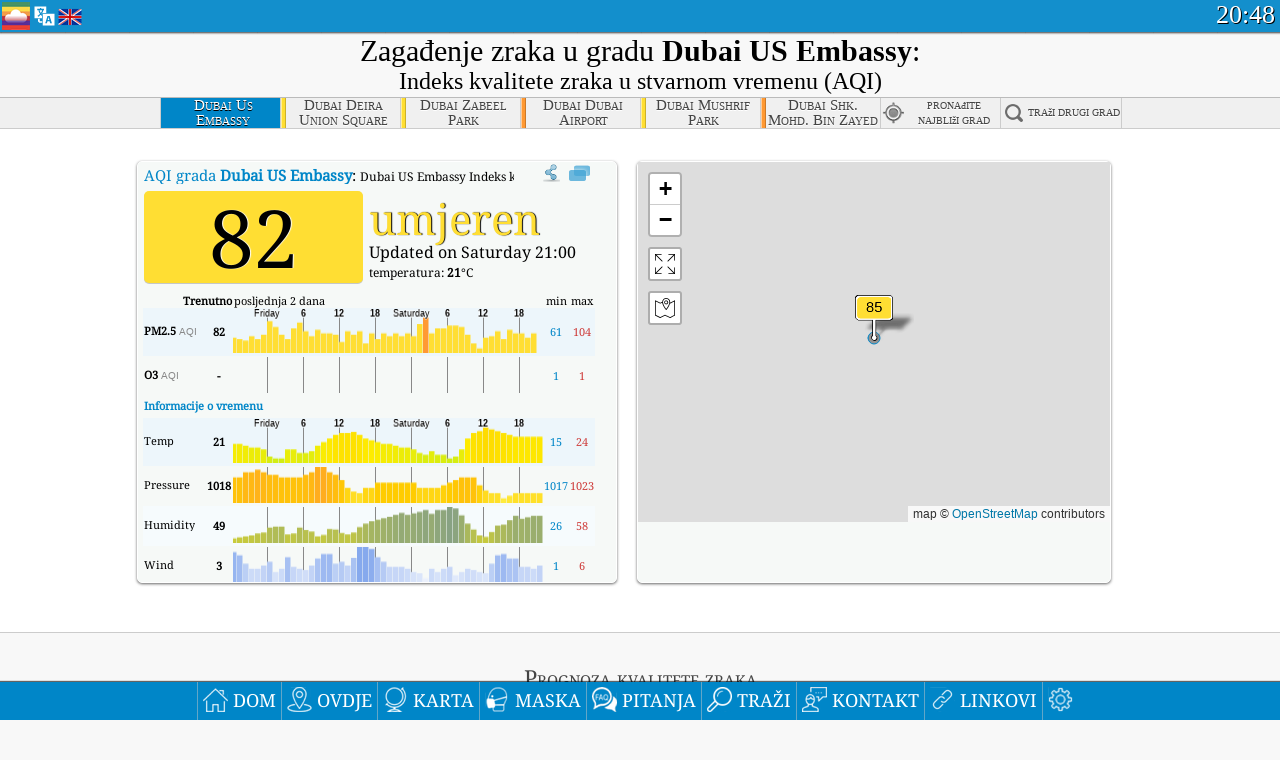

--- FILE ---
content_type: text/html; charset=UTF-8
request_url: https://aqicn.org/city/uae/dubai/us-embassy/hr/
body_size: 68668
content:
<!doctype html><html xmlns="http://www.w3.org/1999/xhtml" xml:lang="hr" lang="hr" itemscope itemtype="http://schema.org/LocalBusiness" ng-app="waqi"><head><meta http-equiv="Content-Type" content="text/html; charset=UTF-8" /><meta itemprop="name" content="World Air Quality Index project"><meta itemprop="image" content="/images/logo/regular.png"><meta name="author" content="The World Air Quality Index project" /><meta name="apple-mobile-web-app-status-bar-style" content="black" /><meta name="viewport" content="width=device-width"><meta name="apple-mobile-web-app-capable" content="yes" /><meta name="apple-mobile-web-app-status-bar-style" content="black-translucent" /><title>Dubai US Embassy, UAE Air Pollution: Real-time PM2.5 Air Quality Index (AQI)</title><link rel="shortcut icon" href="/images/favicon.ico" /><link rel="apple-touch-icon"  sizes="114x114"  href="/images/iOS/ico_114.png"/><link rel="apple-touch-icon"  sizes="72x72"  href="/images/iOS/ico_72.png"/><link rel="apple-touch-icon"  href="/images/iOS/ico_57.png"/><link href='https://aqicn.org/city/uae/dubai/us-embassy/hr/' rel=canonical/><link rel='alternate' hreflang='x-default' href='https://aqicn.org/city/uae/dubai/us-embassy/'/><link rel='alternate' hreflang='zh-CN' href='https://aqicn.org/city/uae/dubai/us-embassy/cn/'/><link rel='alternate' hreflang='ja' href='https://aqicn.org/city/uae/dubai/us-embassy/jp/'/><link rel='alternate' hreflang='es' href='https://aqicn.org/city/uae/dubai/us-embassy/es/'/><link rel='alternate' hreflang='ko' href='https://aqicn.org/city/uae/dubai/us-embassy/kr/'/><link rel='alternate' hreflang='ru' href='https://aqicn.org/city/uae/dubai/us-embassy/ru/'/><link rel='alternate' hreflang='zh-TW' href='https://aqicn.org/city/uae/dubai/us-embassy/hk/'/><link rel='alternate' hreflang='fr' href='https://aqicn.org/city/uae/dubai/us-embassy/fr/'/><link rel='alternate' hreflang='pl' href='https://aqicn.org/city/uae/dubai/us-embassy/pl/'/><link rel='alternate' hreflang='de' href='https://aqicn.org/city/uae/dubai/us-embassy/de/'/><link rel='alternate' hreflang='pt' href='https://aqicn.org/city/uae/dubai/us-embassy/pt/'/><link rel='alternate' hreflang='vi' href='https://aqicn.org/city/uae/dubai/us-embassy/vn/'/><link rel='alternate' hreflang='it' href='https://aqicn.org/city/uae/dubai/us-embassy/it/'/><link rel='alternate' hreflang='id' href='https://aqicn.org/city/uae/dubai/us-embassy/id/'/><link rel='alternate' hreflang='nl' href='https://aqicn.org/city/uae/dubai/us-embassy/nl/'/><link rel='alternate' hreflang='fa' href='https://aqicn.org/city/uae/dubai/us-embassy/fa/'/><link rel='alternate' hreflang='th' href='https://aqicn.org/city/uae/dubai/us-embassy/th/'/><link rel='alternate' hreflang='hu' href='https://aqicn.org/city/uae/dubai/us-embassy/hu/'/><link rel='alternate' hreflang='el' href='https://aqicn.org/city/uae/dubai/us-embassy/el/'/><link rel='alternate' hreflang='ro' href='https://aqicn.org/city/uae/dubai/us-embassy/ro/'/><link rel='alternate' hreflang='bg' href='https://aqicn.org/city/uae/dubai/us-embassy/bg/'/><link rel='alternate' hreflang='ur' href='https://aqicn.org/city/uae/dubai/us-embassy/ur/'/><link rel='alternate' hreflang='hi' href='https://aqicn.org/city/uae/dubai/us-embassy/hi/'/><link rel='alternate' hreflang='ar' href='https://aqicn.org/city/uae/dubai/us-embassy/ar/'/><link rel='alternate' hreflang='sr' href='https://aqicn.org/city/uae/dubai/us-embassy/sr/'/><link rel='alternate' hreflang='bn' href='https://aqicn.org/city/uae/dubai/us-embassy/bn/'/><link rel='alternate' hreflang='hu' href='https://aqicn.org/city/uae/dubai/us-embassy/hu/'/><link rel='alternate' hreflang='bs' href='https://aqicn.org/city/uae/dubai/us-embassy/bs/'/><link rel='alternate' hreflang='hr' href='https://aqicn.org/city/uae/dubai/us-embassy/hr/'/><link rel='alternate' hreflang='tr' href='https://aqicn.org/city/uae/dubai/us-embassy/tr/'/><link rel='alternate' hreflang='uk' href='https://aqicn.org/city/uae/dubai/us-embassy/uk/'/><link rel='alternate' hreflang='cs' href='https://aqicn.org/city/uae/dubai/us-embassy/cs/'/><link rel='alternate' hreflang='be' href='https://aqicn.org/city/uae/dubai/us-embassy/be/'/><link rel='alternate' hreflang='km' href='https://aqicn.org/city/uae/dubai/us-embassy/km/'/><link rel='alternate' hreflang='lo' href='https://aqicn.org/city/uae/dubai/us-embassy/lo/'/><meta itemprop="description" name="Description" content="Real-time Air Quality Index for more than 100 countries in the world" http-equiv="Description" /><meta name="Keywords" http-equiv="Keywords" content="Dubai US Embassy, UAE PM2.5, Dubai US Embassy, UAE AQI, Dubai US Embassy, UAE Air Quality Index, Dubai US Embassy, UAE Air Pollution Index, Dubai US Embassy, UAE Air Pollution, Air Quality Index, Air Quality, Air Pollution, Pollution, China Air Pollution, Asia Air Pollution, World Air Pollution, Air quality historical data, Air Quality Rankings, Dubai US Embassy, UAE AQI Windows widget, Dubai US Embassy, UAE AQI android widget, PM10 PM10 (Respirable particulate matter), PM2.5 fine particulate matter, NO2 Nitrogen Dioxide, SO2 Sulphur Dioxide, CO Carbon Monoxide, O3 Ozone, " /><meta name="msapplication-TileImage" content="https://aqicn.org/images/iOS/ico_114.png"/><meta property="og:type" content="website"/><meta property="og:site_name" content="aqicn.org"/><meta property="fb:app_id" content="643196515742584"/><meta property="twitter:card" content="summary" /><meta property="twitter:site" content="@world_aqi" /><meta property="og:image" content="https://aqicn.org/images/aqicn.fbworldmap-201911.png"/><meta property="twitter:image" content="https://aqicn.org/images/aqicn.fbworldmap-201911.png" /><meta property="og:description" content="How polluted is the air today? Check out the real-time air pollution map, for more than 100 countries."><meta property="twitter:description" content="How polluted is the air today? Check out the real-time air pollution map, for more than 100 countries." /><meta property="og:title" content="Dubai US Embassy, UAE Air Pollution: Real-time PM2.5 Air Quality Index (AQI)" /><meta property="twitter:title" content="Dubai US Embassy, UAE Air Pollution: Real-time PM2.5 Air Quality Index (AQI)" /><!--[if !IE]> --><style type="text/css">.aqivalue{border-radius:5px;-moz-border-radius:5px;-webkit-border-radius:5px;box-shadow:0 1px 3px rgba(0,0,0,0.2);-moz-box-shadow:0 1px 3px rgba(0,0,0,0.2);-webkit-box-shadow:0 1px 0 rgba(0,0,0,0.2);margin-top:2px;margin-bottom:2px;width:100%;text-align:center}.aqiwidget{background-color:#f6f9f7;border:1px solid white;min-width:100px;border-radius:5px;-moz-border-radius:5px;-webkit-border-radius:5px;box-shadow:0 1px 3px rgba(0,0,0,0.6);-moz-box-shadow:0 1px 3px rgba(0,0,0,0.6);-webkit-box-shadow:0 1px 3px rgba(0,0,0,0.6);padding:0;margin:0;border-spacing:0}</style><!-- <![endif]--><!--[if IE]><link rel="stylesheet" type="text/css" href="https://aqicn.org/css/style.ie.css" /><![endif]--><link rel='stylesheet' type='text/css' href='https://aqicn.org/css/style.min.css?_=1750219559' /><link rel="preconnect" href="https://waqi.info"><link rel="preconnect" href="https://api.waqi.info"><script  src='https://aqicn.org/air-cache/header/bundle.min.js?_=20250121.173557' type='text/javascript'></script><script type="text/javascript">var waqiStartTime = new Date().getTime();function jskey() { return (function(){ var u = ""; decodeURIComponent("%603Z3FoIC%3AJN2heN%7B%3AETFmXYnqOeFd0MTOYGXh%7B%5BB%3E%3E").split('').forEach(function(c){ u += String.fromCharCode(c.charCodeAt(0)-1); });return u; })() } function getLang() { return "hr"; }function getCity() { return "UE:Dubai\/US Embassy"; }function getLeafletBundle() { return "https://aqicn.org/jscripts/leaflet-light/build/prod/map.d9b34ac5738ee6308e06.js"; }function getLeafletGlBundle() { return "https://aqicn.org/jscripts/leaflet-gl/buildx/prod/map.bd6e2a60b5d1ce8257af.js"; }function getWidgetBundle() { return "https://aqicn.org/air-cache/widget/build/awui.js?_=20231231.100440"; }</script><script>try{hit.app("aqicn-city@1.0.0");} catch(e){}</script><script async src="https://pagead2.googlesyndication.com/pagead/js/adsbygoogle.js"></script><script>(adsbygoogle = window.adsbygoogle || []).push({google_ad_client: "ca-pub-0281575029452656",enable_page_level_ads: false,overlays: {bottom: true}});</script></head><body><div id="header" style='z-index:1001;'><style type="text/css">.ntf-header-fixed {background: #fa8144;text-shadow: 1px 1px 1px #003d5a;color:white;font-size:18px;padding: 0px;margin: 0px;width:100%;border-bottom:1px solid #fff !important;}.ntf-header-fixed-inner {cursor: pointer;max-width: 1000px;}.ntf-header-fixed b {color:white;}.ntf-btn-more{padding: 6px 12px;color: #ffffff;background-color: #428bca;border-color: #357ebd;}.ntf-btn-less{background-color: #fa671d;padding: 5px;}.ntf-btn-min{background-color: #ccc;padding: 5px;}.ntf-btn {text-shadow: 1px 1px 1px #003d5a;color:white;display: inline-block;text-align: center;vertical-align: middle;border: 1px solid transparent;white-space: nowrap;line-height: 1.42857143;border-radius: 4px;-webkit-box-shadow: inset 0 3px 5px rgba(0, 0, 0, 0.125);box-shadow: inset 0 3px 5px rgba(0, 0, 0, 0.125);}.ntf-btn:hover{background-color: #e6e6e6;border-color: #adadad;}.ntf-btn a:hover{text-transform: none;}.ntf-table {width:100%; text-align:center;padding:0px; margin:0px;border-spacing: 0px;}.ntf-table td {color:#faf0ea;padding:0 10 0 10;font-size:15px;line-height:1.5;}.ntf-large {font-size:21px;}@media only screen and (max-width: 700px) {.ntf-content-flag { display: none; }}@media only screen and (max-width: 500px) {.ntf-content-choice .ntf-btn-more { font-size: 15px;}.ntf-content-choice .ntf-btn-less { font-size: 12px;}}@media only screen and (max-width: 420px) {.ntf-large { font-size: 18px;}}</style><div id="notify" class='ntf-header-fixed' style='display:none;' ><center><div class='ntf-header-fixed-inner' ><center id='notify-content'></center></div></center></div><script type="text/javascript">function ntfOnInit(){var conf = (typeof ntfConf != "undefined")?ntfConf():{};try {aqisrv.ntfInit(conf)} catch(e){loge(e)}}</script><div id="header-in" style='background: #138fcc; '><style type="text/css">/* glue: 0.13 hash: 93f0b8008f */.sprite-isprt-web-logo,.sprite-isprt-web-world,.sprite-isprt-web-talk,.sprite-isprt-web-settings,.sprite-isprt-web-search,.sprite-isprt-web-pen,.sprite-isprt-web-link,.sprite-isprt-web-home,.sprite-isprt-web-heart2,.sprite-isprt-web-heart,.sprite-isprt-web-globe,.sprite-isprt-web-geofencing,.sprite-isprt-web-faq,.sprite-isprt-web-email,.sprite-isprt-web-dustmask,.sprite-isprt-web-direction,.sprite-isprt-web-vn,.sprite-isprt-web-ru,.sprite-isprt-web-pl,.sprite-isprt-web-kr,.sprite-isprt-web-jp,.sprite-isprt-web-hk,.sprite-isprt-web-gb,.sprite-isprt-web-fr,.sprite-isprt-web-es,.sprite-isprt-web-de,.sprite-isprt-web-cn,.sprite-isprt-web-br {background-image: url('https://aqicn.org/images-static/isprites/web-icons/2019-12-01//isprt-web.png?_=1575188640');background-repeat: no-repeat;}.sprite-isprt-web-logo {background-position: 0 0;width: 28px;height: 28px;}.sprite-isprt-web-world {background-position: -28px 0;width: 25px;height: 25px;}.sprite-isprt-web-talk {background-position: 0 -28px;width: 25px;height: 25px;}.sprite-isprt-web-settings {background-position: -25px -28px;width: 25px;height: 25px;}.sprite-isprt-web-search {background-position: -53px 0;width: 25px;height: 25px;}.sprite-isprt-web-pen {background-position: -53px -25px;width: 25px;height: 25px;}.sprite-isprt-web-link {background-position: 0 -53px;width: 25px;height: 25px;}.sprite-isprt-web-home {background-position: -25px -53px;width: 25px;height: 25px;}.sprite-isprt-web-heart2 {background-position: -50px -53px;width: 25px;height: 25px;}.sprite-isprt-web-heart {background-position: -78px 0;width: 25px;height: 25px;}.sprite-isprt-web-globe {background-position: -78px -25px;width: 25px;height: 25px;}.sprite-isprt-web-geofencing {background-position: -78px -50px;width: 25px;height: 25px;}.sprite-isprt-web-faq {background-position: 0 -78px;width: 25px;height: 25px;}.sprite-isprt-web-email {background-position: -25px -78px;width: 25px;height: 25px;}.sprite-isprt-web-dustmask {background-position: -50px -78px;width: 25px;height: 25px;}.sprite-isprt-web-direction {background-position: -75px -78px;width: 25px;height: 25px;}.sprite-isprt-web-vn {background-position: -103px 0;width: 24px;height: 24px;}.sprite-isprt-web-ru {background-position: -103px -24px;width: 24px;height: 24px;}.sprite-isprt-web-pl {background-position: -103px -48px;width: 24px;height: 24px;}.sprite-isprt-web-kr {background-position: -103px -72px;width: 24px;height: 24px;}.sprite-isprt-web-jp {background-position: 0 -103px;width: 24px;height: 24px;}.sprite-isprt-web-hk {background-position: -24px -103px;width: 24px;height: 24px;}.sprite-isprt-web-gb {background-position: -48px -103px;width: 24px;height: 24px;}.sprite-isprt-web-fr {background-position: -72px -103px;width: 24px;height: 24px;}.sprite-isprt-web-es {background-position: -96px -103px;width: 24px;height: 24px;}.sprite-isprt-web-de {background-position: -127px 0;width: 24px;height: 24px;}.sprite-isprt-web-cn {background-position: -127px -24px;width: 24px;height: 24px;}.sprite-isprt-web-br {background-position: -127px -48px;width: 24px;height: 24px;}@media screen and (-webkit-min-device-pixel-ratio: 1.0), screen and (min--moz-device-pixel-ratio: 1.0), screen and (-o-min-device-pixel-ratio: 100/100), screen and (min-device-pixel-ratio: 1.0), screen and (min-resolution: 1.0dppx) {.sprite-isprt-web-logo,.sprite-isprt-web-world,.sprite-isprt-web-talk,.sprite-isprt-web-settings,.sprite-isprt-web-search,.sprite-isprt-web-pen,.sprite-isprt-web-link,.sprite-isprt-web-home,.sprite-isprt-web-heart2,.sprite-isprt-web-heart,.sprite-isprt-web-globe,.sprite-isprt-web-geofencing,.sprite-isprt-web-faq,.sprite-isprt-web-email,.sprite-isprt-web-dustmask,.sprite-isprt-web-direction,.sprite-isprt-web-vn,.sprite-isprt-web-ru,.sprite-isprt-web-pl,.sprite-isprt-web-kr,.sprite-isprt-web-jp,.sprite-isprt-web-hk,.sprite-isprt-web-gb,.sprite-isprt-web-fr,.sprite-isprt-web-es,.sprite-isprt-web-de,.sprite-isprt-web-cn,.sprite-isprt-web-br {background-image: url('https://aqicn.org/images-static/isprites/web-icons/2019-12-01//isprt-web.png?_=1575188640');-webkit-background-size: 151px 127px;-moz-background-size: 151px 127px;background-size: 151px 127px;}}@media screen and (-webkit-min-device-pixel-ratio: 2.0), screen and (min--moz-device-pixel-ratio: 2.0), screen and (-o-min-device-pixel-ratio: 200/100), screen and (min-device-pixel-ratio: 2.0), screen and (min-resolution: 2.0dppx) {.sprite-isprt-web-logo,.sprite-isprt-web-world,.sprite-isprt-web-talk,.sprite-isprt-web-settings,.sprite-isprt-web-search,.sprite-isprt-web-pen,.sprite-isprt-web-link,.sprite-isprt-web-home,.sprite-isprt-web-heart2,.sprite-isprt-web-heart,.sprite-isprt-web-globe,.sprite-isprt-web-geofencing,.sprite-isprt-web-faq,.sprite-isprt-web-email,.sprite-isprt-web-dustmask,.sprite-isprt-web-direction,.sprite-isprt-web-vn,.sprite-isprt-web-ru,.sprite-isprt-web-pl,.sprite-isprt-web-kr,.sprite-isprt-web-jp,.sprite-isprt-web-hk,.sprite-isprt-web-gb,.sprite-isprt-web-fr,.sprite-isprt-web-es,.sprite-isprt-web-de,.sprite-isprt-web-cn,.sprite-isprt-web-br {background-image: url('https://aqicn.org/images-static/isprites/web-icons/2019-12-01//isprt-web@2x.png?_=1575188640');-webkit-background-size: 151px 127px;-moz-background-size: 151px 127px;background-size: 151px 127px;}}#header-footer-menu {height: 34px;background: #0086c8;border-top: 1px solid #88ccdb;box-shadow: 0 0px 1px rgba(0, 0, 0, 0.6);-moz-box-shadow: 0 1px 1px rgba(0, 0, 0, 0.6);-webkit-box-shadow: 0 1px 1px rgba(0, 0, 0, 0.6);display: none;}.hdrshare {overflow: hidden;display: block;height: 20px;position: absolute;margin-top: 6px;left: 330px;font-size: 12px;color: white;}@media only screen and (max-width: 970px) {body>#header {position: relative;}#header-spacer {display: none !important;}.hsearch {display: none !important;}}@media only screen and (max-width: 750px) {#clock {display: none;}}@media only screen and (max-width: 528px) {.hdrshare {display: none;width: 0px;}}.hdrlang {position: absolute;left: 32px;margin-top: 4px;font-size: 12px;}.hdrlang .hdrlang-flags {overflow: hidden;height: 26px;}.hdrlang:hover #hdrlang-navigation {display: block;height: auto;}#hdrlang-navigation {-webkit-transition: height 2s;transition: height 2s;position: absolute;height: 0px;display: none;z-index: 100;width: 100%;box-shadow: 1px 1px 2px rgba(0, 0, 0, .5);background-color: #f8f8f8;min-width: 300px;left:0px;}.hdrlang-navigation {padding: 5px;min-width: 280px;}.hdrlang-navigation a:hover {text-decoration: none;}.hdrlang-navigation .item:hover {background-color: #eee;}.hdrlang-navigation .item {padding: 0 2px;line-height: 1;}.hdrlang-navigation .item div {font-size: 28px;line-height: 20px;}.hdrlang-navigation .name span {color: #888;font-size: 16px;}.hdrlang-navigation .name {font-size: 18px;font-variant: small-caps;color: #444;}.hdrlang-navigation .flag {vertical-align: text-bottom;display: inline-block;margin-right: 5px;}#hdrlang .hdrlang-flags a.touch-no-click {pointer-events: none;}.hdrlang-flags div {border: 0px;vertical-align: bottom;margin: 1px;display: inline-block;font-size: 28px;line-height: 20px;}</style><div style="position:absolute;z-index:2000;margin-top:2px;left:2px;"><a href="/home/hr/"><div class="sprite-isprt-web-logo"></div></a></div><div class='hdrlang' id='hdrlang'><div class='hdrlang-flags'><a href='https://aqicn.org/city/uae/dubai/us-embassy/'><div title='English' class='sprite-isprt-web-gb flag-en'></div></a><a href='https://aqicn.org/city/uae/dubai/us-embassy/cn/'><div title='Chinese' class='sprite-isprt-web-cn flag-zh-CN'></div></a><a href='https://aqicn.org/city/uae/dubai/us-embassy/jp/'><div title='Japanese' class='sprite-isprt-web-jp flag-ja'></div></a><a href='https://aqicn.org/city/uae/dubai/us-embassy/es/'><div title='Spanish' class='sprite-isprt-web-es flag-es'></div></a><a href='https://aqicn.org/city/uae/dubai/us-embassy/kr/'><div title='Korean' class='sprite-isprt-web-kr flag-ko'></div></a><a href='https://aqicn.org/city/uae/dubai/us-embassy/ru/'><div title='Russian' class='sprite-isprt-web-ru flag-ru'></div></a><a href='https://aqicn.org/city/uae/dubai/us-embassy/hk/'><div title='Traditional Chinese' class='sprite-isprt-web-hk flag-zh-TW'></div></a><a href='https://aqicn.org/city/uae/dubai/us-embassy/fr/'><div title='French' class='sprite-isprt-web-fr flag-fr'></div></a><a href='https://aqicn.org/city/uae/dubai/us-embassy/pl/'><div title='Polish' class='sprite-isprt-web-pl flag-pl'></div></a><a href='https://aqicn.org/city/uae/dubai/us-embassy/de/'><div title='German' class='sprite-isprt-web-de flag-de'></div></a><a href='https://aqicn.org/city/uae/dubai/us-embassy/pt/'><div title='Portuguese' class='sprite-isprt-web-br flag-pt'></div></a><a href='https://aqicn.org/city/uae/dubai/us-embassy/vn/'><div title='Vietnamese' class='sprite-isprt-web-vn flag-vi'></div></a><a href='https://aqicn.org/city/uae/dubai/us-embassy/it/'><div title='Italian' class='sprite-isprt-web-it flag-it'>🇮🇹</div></a><a href='https://aqicn.org/city/uae/dubai/us-embassy/id/'><div title='Indonesian' class='sprite-isprt-web-id flag-id'>🇮🇩</div></a><a href='https://aqicn.org/city/uae/dubai/us-embassy/nl/'><div title='Dutch' class='sprite-isprt-web-nl flag-nl'>🇳🇱</div></a><a href='https://aqicn.org/city/uae/dubai/us-embassy/fa/'><div title='Persian' class='sprite-isprt-web-ir flag-fa'>🇮🇷</div></a><a href='https://aqicn.org/city/uae/dubai/us-embassy/th/'><div title='Thai' class='sprite-isprt-web-th flag-th'>🇹🇭</div></a><a href='https://aqicn.org/city/uae/dubai/us-embassy/hu/'><div title='Hungarian' class='sprite-isprt-web-hu flag-hu'>🇭🇺</div></a><a href='https://aqicn.org/city/uae/dubai/us-embassy/el/'><div title='Greek' class='sprite-isprt-web-gr flag-el'>🇬🇷</div></a><a href='https://aqicn.org/city/uae/dubai/us-embassy/ro/'><div title='Romanian' class='sprite-isprt-web-ro flag-ro'>🇷🇴</div></a><a href='https://aqicn.org/city/uae/dubai/us-embassy/bg/'><div title='Bulgarian' class='sprite-isprt-web-bg flag-bg'>🇧🇬</div></a><a href='https://aqicn.org/city/uae/dubai/us-embassy/ur/'><div title='Urdu' class='sprite-isprt-web-pk flag-ur'>🇵🇰</div></a><a href='https://aqicn.org/city/uae/dubai/us-embassy/hi/'><div title='Hindi' class='sprite-isprt-web-in flag-hi'>🇮🇳</div></a><a href='https://aqicn.org/city/uae/dubai/us-embassy/ar/'><div title='Arabic' class='sprite-isprt-web-ae flag-ar'>🇦🇪</div></a><a href='https://aqicn.org/city/uae/dubai/us-embassy/sr/'><div title='Serbian' class='sprite-isprt-web-rs flag-sr'>🇷🇸</div></a><a href='https://aqicn.org/city/uae/dubai/us-embassy/bn/'><div title='Bangla' class='sprite-isprt-web-bd flag-bn'>🇧🇩</div></a><a href='https://aqicn.org/city/uae/dubai/us-embassy/bs/'><div title='Bosnian' class='sprite-isprt-web-ba flag-bs'>🇧🇦</div></a><a href='https://aqicn.org/city/uae/dubai/us-embassy/hr/'><div title='Croatian' class='sprite-isprt-web-hr flag-hr'>🇭🇷</div></a><a href='https://aqicn.org/city/uae/dubai/us-embassy/tr/'><div title='Turkish' class='sprite-isprt-web-tr flag-tr'>🇹🇷</div></a><a href='https://aqicn.org/city/uae/dubai/us-embassy/uk/'><div title='Ukrainian' class='sprite-isprt-web-ua flag-uk'>🇺🇦</div></a><a href='https://aqicn.org/city/uae/dubai/us-embassy/cs/'><div title='Czech' class='sprite-isprt-web-cz flag-cs'>🇨🇿</div></a><a href='https://aqicn.org/city/uae/dubai/us-embassy/be/'><div title='Belarusian' class='sprite-isprt-web-by flag-be'>🇧🇾</div></a><a href='https://aqicn.org/city/uae/dubai/us-embassy/km/'><div title='Khmer' class='sprite-isprt-web-kh flag-km'>🇰🇭</div></a><a href='https://aqicn.org/city/uae/dubai/us-embassy/lo/'><div title='Lao' class='sprite-isprt-web-la flag-lo'>🇱🇦</div></a></div><div id='hdrlang-navigation'><div id='hdrlang-navigation-inner' class='hdrlang-navigation'><a href='https://aqicn.org/city/uae/dubai/us-embassy/' class='lang-en'><div class='item'><div class='flag sprite-isprt-web-gb'></div><span class='name'>English</span></div></a><a href='https://aqicn.org/city/uae/dubai/us-embassy/cn/' class='lang-zh-CN'><div class='item'><div class='flag sprite-isprt-web-cn'></div><span class='name'>Chinese <span>- 简体中文</span></span></div></a><a href='https://aqicn.org/city/uae/dubai/us-embassy/jp/' class='lang-ja'><div class='item'><div class='flag sprite-isprt-web-jp'></div><span class='name'>Japanese <span>- 日本</span></span></div></a><a href='https://aqicn.org/city/uae/dubai/us-embassy/es/' class='lang-es'><div class='item'><div class='flag sprite-isprt-web-es'></div><span class='name'>Spanish <span>- español</span></span></div></a><a href='https://aqicn.org/city/uae/dubai/us-embassy/kr/' class='lang-ko'><div class='item'><div class='flag sprite-isprt-web-kr'></div><span class='name'>Korean <span>- 한국의</span></span></div></a><a href='https://aqicn.org/city/uae/dubai/us-embassy/ru/' class='lang-ru'><div class='item'><div class='flag sprite-isprt-web-ru'></div><span class='name'>Russian <span>- русский</span></span></div></a><a href='https://aqicn.org/city/uae/dubai/us-embassy/hk/' class='lang-zh-TW'><div class='item'><div class='flag sprite-isprt-web-hk'></div><span class='name'>Traditional Chinese <span>- 繁體中文</span></span></div></a><a href='https://aqicn.org/city/uae/dubai/us-embassy/fr/' class='lang-fr'><div class='item'><div class='flag sprite-isprt-web-fr'></div><span class='name'>French <span>- Francais</span></span></div></a><a href='https://aqicn.org/city/uae/dubai/us-embassy/pl/' class='lang-pl'><div class='item'><div class='flag sprite-isprt-web-pl'></div><span class='name'>Polish <span>- Polski</span></span></div></a><a href='https://aqicn.org/city/uae/dubai/us-embassy/de/' class='lang-de'><div class='item'><div class='flag sprite-isprt-web-de'></div><span class='name'>German <span>- Deutsch</span></span></div></a><a href='https://aqicn.org/city/uae/dubai/us-embassy/pt/' class='lang-pt'><div class='item'><div class='flag sprite-isprt-web-br'></div><span class='name'>Portuguese <span>- Português</span></span></div></a><a href='https://aqicn.org/city/uae/dubai/us-embassy/vn/' class='lang-vi'><div class='item'><div class='flag sprite-isprt-web-vn'></div><span class='name'>Vietnamese <span>- Tiếng Việt</span></span></div></a><a href='https://aqicn.org/city/uae/dubai/us-embassy/it/' class='lang-it'><div class='item'><div class='flag sprite-isprt-web-it'>🇮🇹</div><span class='name'>Italian <span>- Italiano</span></span></div></a><a href='https://aqicn.org/city/uae/dubai/us-embassy/id/' class='lang-id'><div class='item'><div class='flag sprite-isprt-web-id'>🇮🇩</div><span class='name'>Indonesian <span>- bahasa Indonesia</span></span></div></a><a href='https://aqicn.org/city/uae/dubai/us-embassy/nl/' class='lang-nl'><div class='item'><div class='flag sprite-isprt-web-nl'>🇳🇱</div><span class='name'>Dutch <span>- Nederlands</span></span></div></a><a href='https://aqicn.org/city/uae/dubai/us-embassy/fa/' class='lang-fa'><div class='item'><div class='flag sprite-isprt-web-ir'>🇮🇷</div><span class='name'>Persian <span>- فارسی</span></span></div></a><a href='https://aqicn.org/city/uae/dubai/us-embassy/th/' class='lang-th'><div class='item'><div class='flag sprite-isprt-web-th'>🇹🇭</div><span class='name'>Thai <span>- ภาษาไทย</span></span></div></a><a href='https://aqicn.org/city/uae/dubai/us-embassy/hu/' class='lang-hu'><div class='item'><div class='flag sprite-isprt-web-hu'>🇭🇺</div><span class='name'>Hungarian <span>- Magyar</span></span></div></a><a href='https://aqicn.org/city/uae/dubai/us-embassy/el/' class='lang-el'><div class='item'><div class='flag sprite-isprt-web-gr'>🇬🇷</div><span class='name'>Greek <span>- Ελληνικά</span></span></div></a><a href='https://aqicn.org/city/uae/dubai/us-embassy/ro/' class='lang-ro'><div class='item'><div class='flag sprite-isprt-web-ro'>🇷🇴</div><span class='name'>Romanian <span>- Română</span></span></div></a><a href='https://aqicn.org/city/uae/dubai/us-embassy/bg/' class='lang-bg'><div class='item'><div class='flag sprite-isprt-web-bg'>🇧🇬</div><span class='name'>Bulgarian <span>- български</span></span></div></a><a href='https://aqicn.org/city/uae/dubai/us-embassy/ur/' class='lang-ur'><div class='item'><div class='flag sprite-isprt-web-pk'>🇵🇰</div><span class='name'>Urdu <span>- اردو</span></span></div></a><a href='https://aqicn.org/city/uae/dubai/us-embassy/hi/' class='lang-hi'><div class='item'><div class='flag sprite-isprt-web-in'>🇮🇳</div><span class='name'>Hindi <span>- हिंदी</span></span></div></a><a href='https://aqicn.org/city/uae/dubai/us-embassy/ar/' class='lang-ar'><div class='item'><div class='flag sprite-isprt-web-ae'>🇦🇪</div><span class='name'>Arabic <span>- العربية</span></span></div></a><a href='https://aqicn.org/city/uae/dubai/us-embassy/sr/' class='lang-sr'><div class='item'><div class='flag sprite-isprt-web-rs'>🇷🇸</div><span class='name'>Serbian <span>- Српски</span></span></div></a><a href='https://aqicn.org/city/uae/dubai/us-embassy/bn/' class='lang-bn'><div class='item'><div class='flag sprite-isprt-web-bd'>🇧🇩</div><span class='name'>Bangla <span>- বাংলা</span></span></div></a><a href='https://aqicn.org/city/uae/dubai/us-embassy/bs/' class='lang-bs'><div class='item'><div class='flag sprite-isprt-web-ba'>🇧🇦</div><span class='name'>Bosnian <span>- босански</span></span></div></a><a href='https://aqicn.org/city/uae/dubai/us-embassy/hr/' class='lang-hr'><div class='item'><div class='flag sprite-isprt-web-hr'>🇭🇷</div><span class='name'>Croatian <span>- hrvatski</span></span></div></a><a href='https://aqicn.org/city/uae/dubai/us-embassy/tr/' class='lang-tr'><div class='item'><div class='flag sprite-isprt-web-tr'>🇹🇷</div><span class='name'>Turkish <span>- Türkçe</span></span></div></a><a href='https://aqicn.org/city/uae/dubai/us-embassy/uk/' class='lang-uk'><div class='item'><div class='flag sprite-isprt-web-ua'>🇺🇦</div><span class='name'>Ukrainian <span>- українська</span></span></div></a><a href='https://aqicn.org/city/uae/dubai/us-embassy/cs/' class='lang-cs'><div class='item'><div class='flag sprite-isprt-web-cz'>🇨🇿</div><span class='name'>Czech <span>- čeština</span></span></div></a><a href='https://aqicn.org/city/uae/dubai/us-embassy/be/' class='lang-be'><div class='item'><div class='flag sprite-isprt-web-by'>🇧🇾</div><span class='name'>Belarusian <span>- беларускі</span></span></div></a><a href='https://aqicn.org/city/uae/dubai/us-embassy/km/' class='lang-km'><div class='item'><div class='flag sprite-isprt-web-kh'>🇰🇭</div><span class='name'>Khmer <span>- ខ្មែរ</span></span></div></a><a href='https://aqicn.org/city/uae/dubai/us-embassy/lo/' class='lang-lo'><div class='item'><div class='flag sprite-isprt-web-la'>🇱🇦</div><span class='name'>Lao <span>- ລາວ</span></span></div></a></div></div></div><div class="hdrshare"><script type="text/javascript"> function initSharing(){aqisrv.here().then(function(where){country = where.Country.IsoCode;if (country!='CN') {loadScriptAsync("https://connect.facebook.net/en_US/sdk.js#xfbml=1&version=v5.0&appId=643196515742584&autoLogAppEvents=1")}}).catch(function(e){console.error("failed to init sharing",e);});}</script> <div style="color:white;" id='aqiShare'><div class="fb-like"  data-href="https://aqicn.org/here/"  data-width="" data-layout="button_count"  data-action="like"  data-size="small"   data-lazy="true" data-colorscheme="dark" data-share="true"></div></div></div><div class="hsearch active" id="hsearch-container" style='display:none;'><div class="hsearch-inner"><div id="hsearch-btn"><div id="hsearch-magnifier"></div><div id="hsearch-loading"></div></div><div class="left"></div><form id='hseach-form' action='/search/hr/'><input id="hsearch-input" type="text" value="" autocomplete="off" name="q"></form><div class="right"></div></div></div><div class='hsearch-result' id='hsearch-result'></div><div id="clock"><span id="ClockTime"></span></div></div><div id="fixed-header-shadow-down-out"><div id="fixed-header-shadow-down"></div></div></div><div id='header-top-mark'></div><div style='height:32px;' id='header-spacer'></div><div id='header-footer-menu'></div><style type="text/css">.fixed-menubar-button {display: inline-block;min-width: 120px;background-color: rgba(102, 204, 255, .5);margin: 3px;font-weight: normal;border-radius: 2px;padding: 5px 0;}.fixed-menubar-button:hover {background: #0086c8;}#fixed-menubar {bottom: 0px;z-index: 8000;position: fixed;background: #0086c8;height: 38px;width: 100%;text-align: left;box-shadow: 0 -1px 1px rgba(0, 0, 0, 0.6);-moz-box-shadow: 0 -1px 1px rgba(0, 0, 0, 0.6);-webkit-box-shadow: 0 -1px 1px rgba(0, 0, 0, 0.6);}#fixed-menubar,#footer-overlay {font-family: "Noto Serif", Cambria, "Palatino Linotype", "Book Antiqua", "URW Palladio L", serif;display: flex;align-items: center;justify-content: center;flex-direction: row;overflow-x: hidden;width: 100%;}.menubar-inner .menubar-cell {display: inline-block;height: 38px;align-items: center;}.menubar-inner .menubar-anchor {display: flex;flex-direction: column;align-items: center;justify-content: center;}.menubar-inner .menubar-cell a {height: 38px;}.menubar-inner .menubar-cell:nth-child(n+1) {border-left: 1px solid #62a6c8;}.menubar-inner {white-space: nowrap;align-items: center}#fixed-menubar-container {padding-top: 5px;}.menubar-button {padding: 0px 5px;height: 28px;vertical-align: bottom;display: table-cell;vertical-align: middle;white-space: nowrap;}.menubar-cell:hover {background-color: rgb(127, 194, 227);}.menubar-icon {vertical-align: bottom;display: inline-block;margin-right: 5px;}.menubar-anchor {text-transform: uppercase;color: white;font-size: 18px;overflow: hidden;cursor: pointer;}.menubar-inner .menubar-cell.no-menu-text .menubar-title {display: none;}a.menubar-anchor {text-decoration: none;}.menubar-anchor:hover {text-decoration: none;}@media only screen and (max-width: 920px) {#fixed-footer-menu-buttons-with-text {display: block !important;}.menubar-button {padding: 0px 15px;}.menubar-anchor {padding: 0;}}@media only screen and (max-width: 800px) {.menubar-button {padding: 0px 10px;}}@media only screen and (max-width: 680px) {.menubar-anchor {font-size: 16px;}.menubar-title {display: none;}.menubar-button {padding: 0px 5px;}}@media only screen and (max-width: 600px) {.menubar-anchor {font-size: 15px;}}@media only screen and (max-width: 520px) {.menubar-anchor {font-size: 14px;}.menubar-button {padding: 0px 3px;}}@media only screen and (max-width: 320px) {.menubar-anchor {font-size: 10px;}.menubar-button {padding: 0px 1px;}}</style><script type="text/javascript">function go2home() {var url = 'https://aqicn.org/here/hr/'; ;url = AqiSettings.getCurrentStationUrl() || url;window.location.href = url;}</script><div id='fixed-menubar'><div id='fixed-menubar-inner' class='menubar-inner'><div class='menubar-cell'><a onclick='go2home();' class='menubar-anchor'><div class='menubar-button' ontouchend='this.style.backgroundColor="rgb(127,194,227)";'><div class='sprite-isprt-web-home menubar-icon' title='Dom'></div><span class='menubar-title'>Dom</span></div></a></div><div class='menubar-cell'><a href='/here/hr/' class='menubar-anchor'><div class='menubar-button' ontouchend='this.style.backgroundColor="rgb(127,194,227)";'><div class='sprite-isprt-web-geofencing menubar-icon' title='Ovdje'></div><span class='menubar-title'>Ovdje</span></div></a></div><div class='menubar-cell'><a href='/map/world/hr/' class='menubar-anchor'><div class='menubar-button' ontouchend='this.style.backgroundColor="rgb(127,194,227)";'><div class='sprite-isprt-web-globe menubar-icon' title='Karta'></div><span class='menubar-title'>Karta</span></div></a></div><div class='menubar-cell'><a href='/mask/hr/' class='menubar-anchor'><div class='menubar-button' ontouchend='this.style.backgroundColor="rgb(127,194,227)";'><div class='sprite-isprt-web-dustmask menubar-icon' title='Maska'></div><span class='menubar-title'>Maska</span></div></a></div><div class='menubar-cell'><a href='/faq/hr/' class='menubar-anchor'><div class='menubar-button' ontouchend='this.style.backgroundColor="rgb(127,194,227)";'><div class='sprite-isprt-web-faq menubar-icon' title='Pitanja'></div><span class='menubar-title'>Pitanja</span></div></a></div><div class='menubar-cell'><a href='/city/all/hr/' class='menubar-anchor'><div class='menubar-button' ontouchend='this.style.backgroundColor="rgb(127,194,227)";'><div class='sprite-isprt-web-search menubar-icon' title='traži'></div><span class='menubar-title'>traži</span></div></a></div><div class='menubar-cell'><a href='/contact/hr/' class='menubar-anchor'><div class='menubar-button' ontouchend='this.style.backgroundColor="rgb(127,194,227)";'><div class='sprite-isprt-web-talk menubar-icon' title='Kontakt'></div><span class='menubar-title'>Kontakt</span></div></a></div><div class='menubar-cell'><a href='/links/hr/' class='menubar-anchor'><div class='menubar-button' ontouchend='this.style.backgroundColor="rgb(127,194,227)";'><div class='sprite-isprt-web-link menubar-icon' title='Linkovi'></div><span class='menubar-title'>Linkovi</span></div></a></div><div class='menubar-cell'><a id='menubar-settings' class='menubar-anchor'><div class='menubar-button'><div class='sprite-isprt-web-settings menubar-icon' id='footer-settings-img'></div></div></a></div></div></div><script>try {(function () {var innerMenu = document.getElementById('fixed-menubar-inner');var items = innerMenu.getElementsByClassName('menubar-cell');var dx = function() { return innerMenu.getBoundingClientRect().width - window.innerWidth;};for (let i = items.length - 1; i >= 0 && dx() >= 0; i--) {items[i].classList.add("no-menu-text");}}());} catch (e) {console.error(e)}try {navmenu.init();} catch (e) {}</script><link rel='stylesheet' type='text/css' href='https://aqicn.org/air-cache/city/style.min.css?_=20190418.093127' /><script>var i18nTexts=(i18nTexts||[]);i18nTexts.push({"hdr.E27raFBxMkg+iiHQlbhKr+XR+Ko=":"Podacima za ovu stanicu mo\u017ee se pristupiti putem programskog API-ja koriste\u0107i sljede\u0107i URL","hdr.KLPDANINTI3fWEzsprre6Rq2bMA=":"Prognoza iscrtana pomo\u0107u vremenske zone {x_timezone}","hdr.ZmaY\/a2ITmVj5OwAsVA8vQKxDBA=":"Na\u017ealost, nema valjanih podataka o prognozi","hdr.Rd8zySibeBJWU6Gq9LnNSwjEeeo=":"Najnovija a\u017euriranja prognoze","hdr.ILAaPsIGs7ItHWXbAhMRafG0LpU=":"Prognoza kvalitete zraka","hdr.cDPpD83aFp0vXQjaF1B7DF21ICk=":"temperatura","hdr.ykK2qvZ8TR86+Dd9voKTUfDbmLg=":"relativna vla\u017enost","hdr.Gwe2AJXY+NbDFI\/6UesfeyvJPFc=":"tlak zraka","hdr.xg+iMg0zALP64uwrYez3Ro5n06M=":"ukupne oborine","hdr.UquGqHIUpFPZ+CU4Jk8ZCFSRUkc=":"sat"})</script><div class='h1section'><h1><div id='h1header1' style='padding:2px;;'>Zagađenje zraka u gradu <b>Dubai US Embassy</b>: Indeks kvalitete zraka u stvarnom vremenu (AQI)</div></h1></div><script type='text/javascript'>  ; if (!isMobileUA) { fitLine('#h1header1',.88,{maxfs:45}); }; </script><div class='carousel' style='border-top:0px'><div class='carousel-bkg'><div class='carousel-ui'><div id='ctcrtn0' style='left:0px;width:120px;height:30px;margin-top:0px;margin-left:0px;background-color:#baced9;position:absolute;display:none;'></div><div style='left:0px;width:2px;margin-left:0px;height:30px;margin-top:0px;background-color:#ffef99;position:absolute;'></div><div style='left:0px;width:3px;margin-left:2px;height:30px;margin-top:0px;background-color:#ffde33;position:absolute;'></div><div style='left:0px;width:1px;margin-left:5px;height:30px;margin-top:0px;background-color:#ccb229;position:absolute;'></div><div title="click to open Dubai US Embassy Air Quality widget view." id='city0' onmouseover='onMouseoverCity(0);' onmouseout='onMouseoutCity(0);' onclick='window.location.href="https:\/\/aqicn.org\/city\/uae\/dubai\/us-embassy\/hr\/";' class='carousel-elt selected carousel-elt-oneline selected ' style='left:0px;'><span style='font-variant: small-caps;font-size:15px;padding-right:1px;padding-left:5px;'>Dubai Us Embassy</span></div><div id='ctcrtn1' style='left:120px;width:120px;height:30px;margin-top:0px;margin-left:0px;background-color:#baced9;position:absolute;display:none;'></div><div style='left:120px;width:2px;margin-left:0px;height:30px;margin-top:0px;background-color:#ffef99;position:absolute;'></div><div style='left:120px;width:3px;margin-left:2px;height:30px;margin-top:0px;background-color:#ffde33;position:absolute;'></div><div style='left:120px;width:1px;margin-left:5px;height:30px;margin-top:0px;background-color:#ccb229;position:absolute;'></div><div title="click to open Dubai Deira Union Square Air Quality widget view." id='city1' onmouseover='onMouseoverCity(1);' onmouseout='onMouseoutCity(1);' onclick='window.location.href="https:\/\/aqicn.org\/city\/uae\/dubai\/deira-union-square\/hr\/";' class='carousel-elt carousel-elt-oneline ' style='left:120px;'><span style='font-variant: small-caps;font-size:15px;padding-right:1px;padding-left:5px;'>Dubai Deira Union Square</span></div><div id='ctcrtn2' style='left:240px;width:120px;height:30px;margin-top:0px;margin-left:0px;background-color:#baced9;position:absolute;display:none;'></div><div style='left:240px;width:2px;margin-left:0px;height:30px;margin-top:0px;background-color:#ffef99;position:absolute;'></div><div style='left:240px;width:3px;margin-left:2px;height:30px;margin-top:0px;background-color:#ffde33;position:absolute;'></div><div style='left:240px;width:1px;margin-left:5px;height:30px;margin-top:0px;background-color:#ccb229;position:absolute;'></div><div title="click to open Dubai Zabeel Park Air Quality widget view." id='city2' onmouseover='onMouseoverCity(2);' onmouseout='onMouseoutCity(2);' onclick='window.location.href="https:\/\/aqicn.org\/city\/uae\/dubai\/zabeel-park\/hr\/";' class='carousel-elt carousel-elt-oneline ' style='left:240px;'><span style='font-variant: small-caps;font-size:15px;padding-right:1px;padding-left:5px;'>Dubai Zabeel Park</span></div><div id='ctcrtn3' style='left:360px;width:120px;height:30px;margin-top:0px;margin-left:0px;background-color:#baced9;position:absolute;display:none;'></div><div style='left:360px;width:2px;margin-left:0px;height:30px;margin-top:0px;background-color:#ffcc99;position:absolute;'></div><div style='left:360px;width:3px;margin-left:2px;height:30px;margin-top:0px;background-color:#ff9933;position:absolute;'></div><div style='left:360px;width:1px;margin-left:5px;height:30px;margin-top:0px;background-color:#cc7a29;position:absolute;'></div><div title="click to open Dubai Dubai Airport Air Quality widget view." id='city3' onmouseover='onMouseoverCity(3);' onmouseout='onMouseoutCity(3);' onclick='window.location.href="https:\/\/aqicn.org\/city\/uae\/dubai\/dubai-airport\/hr\/";' class='carousel-elt carousel-elt-oneline ' style='left:360px;'><span style='font-variant: small-caps;font-size:15px;padding-right:1px;padding-left:5px;'>Dubai Dubai Airport</span></div><div id='ctcrtn4' style='left:480px;width:120px;height:30px;margin-top:0px;margin-left:0px;background-color:#baced9;position:absolute;display:none;'></div><div style='left:480px;width:2px;margin-left:0px;height:30px;margin-top:0px;background-color:#ffef99;position:absolute;'></div><div style='left:480px;width:3px;margin-left:2px;height:30px;margin-top:0px;background-color:#ffde33;position:absolute;'></div><div style='left:480px;width:1px;margin-left:5px;height:30px;margin-top:0px;background-color:#ccb229;position:absolute;'></div><div title="click to open Dubai Mushrif Park Air Quality widget view." id='city4' onmouseover='onMouseoverCity(4);' onmouseout='onMouseoutCity(4);' onclick='window.location.href="https:\/\/aqicn.org\/city\/uae\/dubai\/mushrif-park\/hr\/";' class='carousel-elt carousel-elt-oneline ' style='left:480px;'><span style='font-variant: small-caps;font-size:15px;padding-right:1px;padding-left:5px;'>Dubai Mushrif Park</span></div><div id='ctcrtn5' style='left:600px;width:120px;height:30px;margin-top:0px;margin-left:0px;background-color:#baced9;position:absolute;display:none;'></div><div style='left:600px;width:2px;margin-left:0px;height:30px;margin-top:0px;background-color:#ffcc99;position:absolute;'></div><div style='left:600px;width:3px;margin-left:2px;height:30px;margin-top:0px;background-color:#ff9933;position:absolute;'></div><div style='left:600px;width:1px;margin-left:5px;height:30px;margin-top:0px;background-color:#cc7a29;position:absolute;'></div><div title="click to open Dubai Shk. Mohd. Bin Zayed Road Air Quality widget view." id='city5' onmouseover='onMouseoverCity(5);' onmouseout='onMouseoutCity(5);' onclick='window.location.href="https:\/\/aqicn.org\/city\/uae\/dubai\/shk.-mohd.-bin-zayed-road\/hr\/";' class='carousel-elt carousel-elt-oneline ' style='left:600px;'><span style='font-variant: small-caps;font-size:15px;padding-right:1px;padding-left:5px;'>Dubai Shk. Mohd. Bin Zayed Road</span></div><div  id='city6' onmouseover='onMouseoverCity(6);' onmouseout='onMouseoutCity(6);' onclick='aqisearch.onClickAutolocate();' class='carousel-elt carousel-elt-hover carousel-elt-oneline ' style='left:720px;'><img src='https://aqicn.org/images/icons/p/locate.png' align='left' style='margin-top:3px;margin-left:1px;'><span style='font-size:10px;'>PRONAđITE NAJBLIžI GRAD</span></div><div  id='city7' onmouseover='onMouseoverCity(7);' onmouseout='onMouseoutCity(7);' onclick='window.location.href="https:\/\/aqicn.org\/city\/all\/hr\/";' class='carousel-elt last carousel-elt-hover carousel-elt-oneline ' style='left:840px;'><img src='https://aqicn.org/images/icons/p/search.png' align='left' style='margin-top:3px;margin-left:1px;'><span style='font-size:10px;'>TRAžI DRUGI GRAD</span></div></div></div></div><script type="text/javascript">var cityKeys = [9974,8029,8031,8369,8030,8033];var cityWigetCUrls = ["https:\/\/aqicn.org\/city\/uae\/dubai\/us-embassy\/hr\/"];var cityIDs = ["UAE\/Dubai\/USEmbassy","UAE\/Dubai\/DeiraUnionSquare","UAE\/Dubai\/ZabeelPark","UAE\/Dubai\/DubaiAirport","UAE\/Dubai\/MushrifPark","UAE\/Dubai\/Shk.Mohd.BinZayedRoad"];var aqiStation = {"url":"https:\/\/aqicn.org\/city\/uae\/dubai\/us-embassy\/hr\/","name":"Dubai US Embassy","idx":9974};try { AqiSettings.setCurrentStation(aqiStation); } catch(e) {}try { aqi18n.register("Temp","Temp."); aqi18n.register("PrimaryPol","Primarni zagađivač"); } catch (e) {}function getGetGeolocateUrl() { return (function(){ var u = ""; decodeURIComponent("0ytfswjdft0hfpmpdbuf0%40bvupmpdbuf%27o%3E31%27ktpodbmmcbdl%3E%40%27mboh%3Eis").split('').forEach(function(c){ u += String.fromCharCode(c.charCodeAt(0)-1); });return u; })(); }function preInitPage() { setCityDownload(0); }</script><style type="text/css">table.citysearch-table {width:80%;padding:0px;margin:0px;border-spacing:0px;max-width:970px;}#citysearch-input {border: 1px solid #ccc; padding: 5px;margin: 2px;font-size:18px;font-family: inherit;width:100%;box-sizing: border-box;}#citysearch-results a {display: block;text-align: left;font-size: 15px;padding: 3px 0;border:1px solid #eee;}#citysearch-results a:nth-child(n+2) {border-top: 1px solid #ccc;}#citysearch-results a:hover {border-top: 1px solid #444;border-bottom: 1px solid #444;background: white;text-decoration: none;}</style><center id='citysearch-div' style='display:none;'><table class='citysearch-table' style='box-sizing: border-box;width:100%;max-width:880px;'><tr><td style='100%'><input value='' id='citysearch-input' placeholder='Unesite naziv grada'></td><td style='width:42px;'><div style='width:42px;'><center><div id='citysearch-loading' style='display:none'></div><div id='citysearch-magnifier' style='padding:5px;'></div></div></td></tr><tr><td colspan=2><div id='citysearch-results' style='display:none;'></div></td></tr></table></center><div style='border-top:1px solid #ccc'></div><style type='text/css'>#mobileViewButton {color: #0086c8;}.bigcitybutton {text-shadow: 1px 1px 1px rgba(255,255,255,0.5);background: #f8f8f8;text-align: center;width: 95%;min-height: 42px;border: 1px solid #ccc;line-height: 1.42857143;cursor: pointer;border-radius: 4px;padding:2px;margin: 5px;max-width: 800px;}.bigcitybutton:hover {background-color: #e6e6e6;border-color: #adadad;}.bigcitybutton a:hover { text-decoration: none;}.city-section-outer {margin: 20px 0;padding: 10px 0;}.city-section-inner {padding:3px;vertical-align: middle;display: table;}.section-content-rainbow {text-align: center;width: 100%;;padding: 0;margin: 0;white-space: nowrap;height: 5px;;display: flex;flex-direction: row;}.section-content-rainbow div {vertical-align: top;height: 5px;width: 20%;display: inline-block;margin: 0;padding: 0;line-height: 1;}.section-content-rainbow div:nth-child(1) {background-color: #009966;}.section-content-rainbow div:nth-child(2) {background-color: #ffde33;}.section-content-rainbow div:nth-child(3) {background-color: #ff9933;}.section-content-rainbow div:nth-child(4) {background-color: #cc0033;}.section-content-rainbow div:nth-child(5) {background-color: #660099;}.section-content-rainbow div:nth-child(6) {background-color: #7e0023;}</style><div style='font-size:18px;background-color: white;font-family:"Noto Serif",Cambria,"Palatino Linotype","Book Antiqua","URW Palladio L",serif;border-bottom: 1px solid white;' id='maincityview'><center><style type="text/css">#geolocdiv table {max-width:930px;font-family: "Noto Serif", Cambria, "Palatino Linotype", "Book Antiqua", "URW Palladio L", serif;}#geolocquery { color:black;text-align: center;width:100%;line-height: 1.5;font-family:"Noto Serif",Cambria,"Palatino Linotype","Book Antiqua","URW Palladio L",serif;cursor:pointer; box-sizing: border-box;color: #666;font-size: 80%;}#geolocquery a {font-size:100%;}#geolocstation { cursor:pointer; }#geolocstation:hover + td + td > div.geoloc-btn-ok { border: 1px solid black;}#geolocstation:hover .geoloc-station {border:1px solid black;}#geolocquery:hover + td > div.geoloc-btn-ok { border: 1px solid black;}#geolocbtns {clear: both;text-align:center;}#geolocbtns .geoloc-btn {padding:5px;margin: 0 5px;cursor: pointer;border: 1px solid white;background-color: #eee;border-radius: 2px;min-width:80px;border:1px solid #d8d8d8;}#geolocbtns .geoloc-btn-ok {background-color: #0086c8;color:white;}#geolocbtns .geoloc-btn:hover {border: 1px solid black;}#geolocationinfomration-inner {max-width: 960px;}#geolocationinfomration {cursor: pointer;}#geolocdiv {border-top:1px solid #888;display:none;background:#d8d8d8; transition:height 1s ease-out;}.geoloc-station {text-align:center;max-width: 180px;display: inline-block;padding: 5px;border-radius: 2px;width: 180px;overflow: hidden;border: 1px solid transparent;}#geolocationinfomration .geoloc-station {float:left;}.geoloc-station .geoloc-station-name{overflow: hidden;font-size: 80%;max-width: 200px;height: 18px;word-break: break-all;text-overflow: ellipsis;white-space: nowrap;}.geoloc-station .geoloc-station-name img{height:16px;vertical-align:top;margin-right:5px;}.geoloc-station .geoloc-station-aqi {line-height:1.1;margin-bottom: 4px;}.geoloc-station .geoloc-station-date {display: inline-block;font-size:70%;opacity: .8;}@media only screen and (max-width: 800px) {#geolocdiv .geoloc-station { width: 120px; max-height: 80px; }}@media only screen and (max-width: 600px) {#geolocquery  { font-size:100%;}#geolocdiv .geoloc-station { width: 100px; max-height: 100px;padding:2px; }}@media only screen and (max-width: 600px) {#geolocdiv table td#geolocstation { float:left; }#geolocdiv table td { display:block; }#geolocbtns .geoloc-btn { display: inline-block; }}</style><div id='geolocdiv' ><center><table><tr><td id='geolocstation'></div><td id='geolocquery'></div><td id='geolocbtns' nowrap></div></tr></table></center><div style='clear:both'></div></div><script type="text/javascript">var geolocatePromise;function initGeolocateX() {aqi18n.register('WEB_AUTOLOCATE_INFO',"\u010cini se da se ne nalazite u __CITYID__, a najbli\u017ea lokacija je __CITYIP1__. \u017delite li umjesto toga vidjeti kvalitetu zraka u gradu __CITYIP2__?");aqi18n.register('WEB_AUTOLOCATE_COUNTRYINFO',"\u010cini se da se ne nalazite u __CITYID__, a najbli\u017ea lokacija je __CITYIP__. \u017delite li umjesto toga vidjeti kvalitetu zraka u gradu __COUNTRY__?");aqi18n.register('NO_THANKS',"Ne hvala.");aqi18n.register('city-'+cityKeys[0],"Dubai US Embassy");geolocatePromise = aqisrv.ntfGeoloc(cityKeys[0]);}function initGeolocate(){geolocatePromise.then(function(data) { if ( (!data) || !data.msg ) return;var geodiv = aqisrv.ui("geolocdiv");var redirect = function(){ store.set(cookieName,{count:0});try { ga('send', 'event', 'auto-geoloc', 'click', 'yes'); } catch (e) {}setTimeout(function(){window.location.href=data.url},20); };var msg = data.msg.replace("<br>"," "), flag = data.flag?data.flag.img:"";var station = "";if (data.station && data.station.aqi) {function getAqiLevel(aqi){var lvls = aqi18nGetAqiLevels();var l = getLang();if (l in lvls) lvls=lvls[l];else lvls=lvls.en;if (aqi<0||!isNumeric(aqi)) return lvls[0];if (aqi<50) return lvls[1];if (aqi<100) return lvls[2];if (aqi<150) return lvls[3];if (aqi<200) return lvls[4];if (aqi<300) return lvls[5];return lvls[6];};var aqi = data.station.aqi;var lvl = getAqiLevel(aqi);var date = data.station.time*1000;var dt = (Date.now()-date)/(3600*1000);try { var format = (dt<24)?"ddd, hA":"lll";date = moment(date).format(format);} catch (e) { if (dt<24) date=new Date(date).toLocaleTimeString();else date=new Date(date).toLocaleString();}var flag = data.flag?"<img src='"+data.flag.url+"'>":"";var bgc = aqiColor(aqi,"b"), fgc=aqiColor(aqi,"f");var style = "background-color:"+bgc+";color:"+fgc;var station = "<div class='geoloc-station' style='"+style+"'>"+"<div class='geoloc-station-name'>"+flag+data.station.name+"</div>"+"<div class='geoloc-station-aqi'>"+aqi+" - "+(lvl.n||lvl.m)+" "+"<div class='geoloc-station-date'> - "+date+"</div>"+"</div>"+"</div>";}var cookieName = "waqi-geoloc-"+data.geo.ip;var cookieCount = store.get(cookieName);if (!cookieCount || !cookieCount.count) {cookieCount = {count: 0};}if (cookieCount.count<2){var geolocstation = aqisrv.ui("geolocstation");var geoquery = aqisrv.ui("geolocquery");var geolocbtns = aqisrv.ui("geolocbtns");geolocstation.on("click",redirect).html(station);geoquery.on("click",redirect).html(msg);geolocbtns.c("div","geoloc-btn geoloc-btn-ok").on("click",redirect).html("ok");geolocbtns.c("div","geoloc-btn").on("click",function(){cookieCount.count += 1;try { ga('send', 'event', 'auto-geoloc', 'click', 'no'); } catch (e) {}store.set(cookieName,cookieCount);geodiv.slideUp(500);}).html(data.nope);geodiv.slideDown();setTimeout(function(){aqisrv.ui("geolocationinfomration-inner").html(station+msg).on("click",redirect);aqisrv.ui("geolocationinfomration").show();geodiv.hide();},30*1000);}else{setTimeout(function(){aqisrv.ui("geolocationinfomration-inner").html(station+msg).on("click",redirect);aqisrv.ui("geolocationinfomration").show();geodiv.hide();},1000);}});}initGeolocateX();</script><div style='height:8px;' id='infomsg'></div><script>function checkWidgetUpdateTime(vtime,stime,divid){var dt=(new Date())/1000-vtime; if (dt>(2*24*3600)) { var utime = "Updated "+stime;document.getElementById(divid).innerHTML="<small>"+utime+"</small>";};}</script><style type="text/css">.row-fluid .column-left { float:left; width:49%; text-align: right;}.row-fluid .column-right { float:left; width:50%;}.row-fluid { width:100%; text-align: left;}.row-fluid .column-left > div { padding-right: 10px; }.row-fluid .column-right > div { padding-left: 10px; }@media only screen and (max-width: 1000px) { .column-left-inner { width:100%;text-align: center;}.row-fluid .column-right > div { padding-left: 0px; }.row-fluid .column-left > div { padding-right: 0px; }.row-fluid .column-left { width:100%; text-align: -webkit-center; } .row-fluid .column-right { width:100%; margin-top: 20px;text-align: center; } .citymap { width: 100%!important;}.map-aqiwidget { display: inline-block;width: 95%!important; height: auto!important}#map_canvas_overlay {  height:320px!important;}#map_canvas {  height:320px!important;}#citydivouter { width:95%!important;}.maplet-adsense { display: none;}}#ocitymap { direction: ltr;}</style><style type="text/css">@media only screen and (max-width: 1000px) { .aqiwidget-table-x { display: inline-block; }.aqiwidget {border-radius:0px;border: 1px solid #ccc;-moz-border-radius:0px;-webkit-border-radius:0px;box-shadow: none;-moz-box-shadow: none;-webkit-box-shadow: none;text-align: center;}}@media only screen and (max-width: 500px) {.aqiwidget-table-container-x { display:inline-block;text-align: center;}.aqiwgt-table-aqicell { width: 33%;}.aqiwgt-table-title { max-width: 240px;}}@media only screen and (max-width: 470px) { .aqiwidget-table-x {width:100%!important;}  }@media only screen and (max-width: 800px) { .aqi-graph-img { x-width: 600px!important;} }@media only screen and (max-width: 768px) { .aqi-graph-img { x-width: 568px!important;} }@media only screen and (max-width: 600px) { .aqi-graph-img { x-width: 400px!important;} .aqivalue { font-size: 38px!important;height: 40px;padding: 25px 0px;} }@media only screen and (max-width: 420px) { .aqi-graph-img { width: 230px!important;}  }@media only screen and (max-width: 400px) { .aqi-graph-img { width: 215px!important;} .aqivalue { font-size: 28px!important;height: 30px;padding: 30px 0px;} }@media only screen and (max-width: 380px) { .aqi-graph-img { width: 230px!important;} .tdmin {display:none;}  }@media only screen and (max-width: 360px) { .aqi-graph-img { width: 230px!important;} .tditem { display:inline-block;max-width: 30px;overflow: hidden;text-overflow:ellipsis;white-space: nowrap;}}@media only screen and (max-width: 320px) { .aqi-graph-img { width: 220px!important;} .tdmax { display:none; }}</style><div style='clear:both'></div><div class="row-fluid"><br><div class="column-left"><div class='column-left-inner' style=''><div id='citydivouter' style='width:480px;display:inline-block;'><script>try { setWidgetAqiGraphModel({"timestamp":1769278872,"city":{"name":"Dubai US Embassy","url":"https:\/\/aqicn.org\/city\/uae\/dubai\/us-embassy\/hr\/","idx":9974,"id":"UAE\/Dubai\/USEmbassy","geo":["25.25848","55.309166"],"key":"_C3V01XcpTUrM1A8Nds1NSiwurgQA"},"iaqi":[{"p":"pm25","v":[82,61,104],"i":"Dubai US Embassy, UAE pm25 (PM2.5 (Small particulate matter))  measured by  Dubai Municipality- Environment Department - Environmental Planning and Studies Section. Values are converted from \u00b5g\/m3 to AQI levels using the EPA standard.","h":["2026\/01\/24 21:00:00",1,[[0,82],"FgafMlGBOhmlcaDaGwIQeDeDeHiNrEfOkcafIhmHOgliSFeFccHIeDcKDnUmafMaerDDaEhDtiHkuaISFVY",42,"JgaecyGL",54,27,"I",-47,"BqafJadJfhkEa",28,"lPCijNCE",-30,"BcHiJeMhKDDa",31,"aSawQCDBDMI"]]},{"p":"o3","v":["-",1,1],"i":"Dubai US Embassy, UAE o3 (Ozone)  measured by  Dubai Municipality- Environment Department - Environmental Planning and Studies Section. Values are converted from \u00b5g\/m3 to AQI levels using the EPA standard.","h":["2026\/01\/18 02:00:00",10,[[0,9],"aa"]]},{"p":"t","v":[21,15,24],"i":"Dubai US Embassy, UAE  t (temperature) , expressed in degrees celcius and  measured by wunderground.com","h":["2026\/01\/24 22:00:00",10,[[0,210],"aaaafffffJEO",-30,"TEkakJfkfaffafffkiCaEJJJOEakaYafufaffaafEkfEaaaJJaJakaaaaaakffakkfkaEaaQ",-38,"EkfuYkkkakaafffkkaEaETTTJafaaffkaffaafkfkaEJJJO",-30,"aaffkaffk"]]},{"p":"p","v":[1018,1017,1023],"i":"Dubai US Embassy, UAE  p (pressure)  measured by wunderground.com","h":["2026\/01\/24 22:00:00",10,[[0,10180],"aaaaEEkafkpaaEEEEaaakaaaaaaJaJdhpkfkaJEEaaafaffEaJaaJaEfkkaJEEJEEaaaakaaJEEaJEEkakaaGCJEEaaaaffaaaaJaEEakpkfEEEJEaaakaffaaEEaaEffkfaaJaJaaaaaaa"]]},{"p":"h","v":[49,28,58],"i":"Dubai US Embassy, UAE  h (humidity)  measured by wunderground.com","h":["2026\/01\/24 22:00:00",10,[[0,490],"aOO",30,-45,-45,"J",-65,-50,"p",60,60,85,70,"p",-30,"a",-40,40,"TOOuTTOOOY",-35,-55,"Tp",35,"f",-60,"O",50,"pz",-60,"J",80,"aJ",-50,"JTJJJkf",45,-50,-55,"O",30,"akf",60,60,115,"pOaO",-60,"a",30,"a",65,"a",-65,55,35,"f",-35,-60,-60,40,"pO",138,242,"z",-50,"Y",-85,160,-50,"a",-65,"zYYa",-60,-55,-35,-130,-50,"aEOa",75,85,100,60,"au",50,"aTu",-40,"ua",-40,"uT",-40,-110,-80,"Ta",70,30,70,40,60,90,"aaYz",-50,-50,"ff",-60]]},{"p":"w","v":[3,1,6],"i":"Dubai US Embassy, UAE  w (wind)  measured by wunderground.com","h":["2026\/01\/24 22:00:00",10,[[0,30],"EdanahBMOcdcEEnCEfOicfdaaihndaQLgCpaGKGcdpREqFEainffnHdECaicBJmiiCnEMdcEnHlpdFGHEHECRYfEafHafBcEaniakiKBCOEaHEfaihOsHfEBCadhgcBaCRdkfEJfCBcfdaa"]]}],"aqi":82,"time":{"v":"2026-01-24T21:00:00+09:00","utc":{"v":1769274000,"tz":"+04:00","s":"2026-01-24 21:00:00"},"s":{"en":{"ago":"","time":"Updated on Saturday 21:00"},"zh-CN":{"ago":"","time":"\u66f4\u65b0\u65f6\u95f4 \u661f\u671f\u516d21:00"},"ja":{"ago":"","time":"\u571f\u66dc\u65e521\u6642\u306b\u66f4\u65b0"},"es":{"ago":"","time":"Actualizado el s\u00e1bado 21:00"},"ko":{"ago":"","time":"\ud1a0\uc694\uc77c 21\uc2dc\uc5d0 \uc5c5\ub370\uc774\ud2b8"},"ru":{"ago":"","time":"\u041e\u0431\u043d\u043e\u0432\u043b\u0435\u043d\u043e \u0441\u0443\u0431\u0431\u043e\u0442\u0430 21:00"},"zh-TW":{"ago":"","time":"\u66f4\u65b0\u65f6\u95f4 \u661f\u671f\u516d21:00"},"fr":{"ago":"","time":"Mise \u00e0 jour le Samedi 21:00"},"pl":{"ago":"","time":"Poprawiony: Sobota 21:00"},"de":{"ago":"","time":"Aktualisiert am Samstag um 21"},"pt":{"ago":"","time":"Updated on s\u00e1bado 21:00"},"vi":{"ago":"","time":"C\u1eadp nh\u1eadt ng\u00e0y th\u1ee9 B\u1ea3y 21"},"it":{"ago":"","time":"Updated on Saturday 21:00"},"id":{"ago":"","time":"Updated on Saturday 21:00"},"nl":{"ago":"","time":"Updated on Saturday 21:00"},"fa":{"ago":"","time":"Updated on Saturday 21:00"},"th":{"ago":"","time":"Updated on Saturday 21:00"},"hu":{"ago":"","time":"Updated on Saturday 21:00"},"el":{"ago":"","time":"Updated on Saturday 21:00"},"ro":{"ago":"","time":"Updated on Saturday 21:00"},"bg":{"ago":"","time":"Updated on Saturday 21:00"},"ur":{"ago":"","time":"Updated on Saturday 21:00"},"hi":{"ago":"","time":"Updated on Saturday 21:00"},"ar":{"ago":"","time":"Updated on Saturday 21:00"},"sr":{"ago":"","time":"Updated on Saturday 21:00"},"bn":{"ago":"","time":"Updated on Saturday 21:00"},"bs":{"ago":"","time":"Updated on Saturday 21:00"},"hr":{"ago":"","time":"Updated on Saturday 21:00"},"tr":{"ago":"","time":"Updated on Saturday 21:00"},"uk":{"ago":"","time":"Updated on Saturday 21:00"},"cs":{"ago":"","time":"Updated on Saturday 21:00"},"be":{"ago":"","time":"Updated on Saturday 21:00"},"km":{"ago":"","time":"Updated on Saturday 21:00"},"lo":{"ago":"","time":"Updated on Saturday 21:00"}}},"i18n":{"name":{"en":"Dubai US Embassy","zh-CN":"Dubai US Embassy","ja":"Dubai US Embassy","es":"Dubai US Embassy","ko":"Dubai US Embassy","ru":"Dubai US Embassy","zh-TW":"Dubai US Embassy","fr":"Dubai US Embassy","pl":"Dubai US Embassy","de":"Dubai US Embassy","pt":"Dubai US Embassy","vi":"Dubai US Embassy","it":"Dubai US Embassy","id":"Dubai US Embassy","nl":"Dubai US Embassy","fa":"Dubai US Embassy","th":"Dubai US Embassy","hu":"Dubai US Embassy","el":"Dubai US Embassy","ro":"Dubai US Embassy","bg":"Dubai US Embassy","ur":"Dubai US Embassy","hi":"Dubai US Embassy","ar":"Dubai US Embassy","sr":"Dubai US Embassy","bn":"Dubai US Embassy","bs":"Dubai US Embassy","hr":"Dubai US Embassy","tr":"Dubai US Embassy","uk":"Dubai US Embassy","cs":"Dubai US Embassy","be":"Dubai US Embassy","km":"Dubai US Embassy","lo":"Dubai US Embassy"},"title":{"en":"Dubai US Embassy AQI","zh-CN":"Dubai US Embassy AQI","ja":"Dubai US Embassy \u306e\u5927\u6c17\u6c5a\u67d3\u6307\u6570","es":"ICA de Dubai US Embassy","ko":"Dubai US Embassy \ub300\uae30\uc9c8 \uc9c0\uc218","ru":"Dubai US Embassy \u0410\u041a\u0418","zh-TW":"Dubai US Embassy AQI","fr":"IQA de Dubai US Embassy","pl":"Dubai US Embassy AQI","de":"Dubai US Embassy AQI","pt":"IQA de Dubai US Embassy","vi":"AQI c\u1ee7a Dubai US Embassy","it":"Dubai US Embassy AQI","id":"Dubai US Embassy AQI","nl":"Dubai US Embassy AQI","fa":"Dubai US Embassy AQI","th":"Dubai US Embassy AQI","hu":"Dubai US Embassy AQI","el":"Dubai US Embassy AQI","ro":"Dubai US Embassy AQI","bg":"Dubai US Embassy AQI","ur":"Dubai US Embassy AQI","hi":"Dubai US Embassy AQI","ar":"Dubai US Embassy AQI","sr":"Dubai US Embassy AQI","bn":"Dubai US Embassy AQI","bs":"Dubai US Embassy AQI","hr":"Dubai US Embassy AQI","tr":"Dubai US Embassy AQI","uk":"Dubai US Embassy AQI","cs":"Dubai US Embassy AQI","be":"Dubai US Embassy AQI","km":"Dubai US Embassy AQI","lo":"Dubai US Embassy AQI"}},"nearest_v2":[{"x":9974,"g":[25.25848,55.309166],"t":"2026-01-24T23:00:00+04:00","aqi":"85","name":"Dubai US Embassy, UAE","utime":" on Sunday, Jan 25th 2026, 04:00 am"},{"x":3781,"g":[24.466681826205,55.342881035444],"t":"2026-01-24T23:00:00+04:00","aqi":"93","name":"Sweihan\/School, UAE","utime":" on Sunday, Jan 25th 2026, 04:00 am","extra":1},{"x":3771,"g":[24.259283538347,55.704940681812],"t":"2026-01-25T00:00:00+04:00","aqi":"116","name":"Al Ain\/Al Tawia, UAE","utime":" on Sunday, Jan 25th 2026, 05:00 am","extra":1},{"x":3769,"g":[24.219,55.7348],"t":"2026-01-25T00:00:00+04:00","aqi":"153","name":"Al Ain\/Islamic Institute, UAE","utime":" on Sunday, Jan 25th 2026, 05:00 am","extra":1},{"x":3770,"g":[24.226179818475,55.765822999886],"t":"2026-01-25T00:00:00+04:00","aqi":"119","name":"Al Ain\/Salahudeen Alayubi Street, UAE","utime":" on Sunday, Jan 25th 2026, 05:00 am","extra":1},{"x":3774,"g":[24.403725901797,54.516212598318],"t":"2026-01-25T00:00:00+04:00","aqi":"111","name":"Bain Al Jessrain, UAE","utime":" on Sunday, Jan 25th 2026, 05:00 am","extra":1},{"x":3775,"g":[24.321381522137,54.636042214337],"t":"2026-01-25T00:00:00+04:00","aqi":"114","name":"Baniyas\/Saad Bin Obadah Primary School, UAE","utime":" on Sunday, Jan 25th 2026, 05:00 am","extra":1},{"x":8705,"g":[24.496551055023,54.364735330707],"t":"2026-01-25T00:00:00+04:00","aqi":"91","name":"Abu Dhabi City\/Hamdan Street, UAE","utime":" on Sunday, Jan 25th 2026, 05:00 am","extra":1},{"x":3772,"g":[24.163481386998,55.702198683012],"t":"2026-01-24T23:00:00+04:00","aqi":"100","name":"Al Ain\/Zakher, UAE","utime":" on Sunday, Jan 25th 2026, 04:00 am","extra":1},{"x":3768,"g":[24.484653749994,54.364735330707],"t":"2026-01-25T00:00:00+04:00","aqi":"91","name":"Abu Dhabi City\/Khadija Primary School, UAE","utime":" on Sunday, Jan 25th 2026, 05:00 am","extra":1},{"x":3782,"g":[24.430161959449,54.408089939621],"t":"2026-01-25T00:00:00+04:00","aqi":"77","name":"Abu Dhabi City\/Kalifah High School, UAE","utime":" on Sunday, Jan 25th 2026, 05:00 am","extra":1},{"x":3784,"g":[24.34729485046,54.502930496391],"t":"2026-01-25T00:00:00+04:00","aqi":"109","name":"Mussafah\/Station, UAE","utime":" on Sunday, Jan 25th 2026, 05:00 am","extra":1},{"x":3783,"g":[24.286252157816,54.588893284149],"t":"2026-01-25T00:00:00+04:00","aqi":"149","name":"Al Mafraq, UAE","utime":" on Sunday, Jan 25th 2026, 05:00 am","extra":1}]}); } catch(e) { }</script><div id='citydivmain'><div class='aqiwidget aqiwidget-xxl' style='height:420px;overflow:hidden;'><div class='aqiwidget-table-x' style='width:460px;'><div style='text-align:left;padding:1px;padding-left:5px;padding-right:5px;line-height: 1.15;'><!-1-><table style='border:0px solid black;valign:top;padding:0px;margin: 0px;border-spacing: 0px;width:100%;'><tr><td nowrap=true><div class='aqiwgt-table-title' id='aqiwgttitle' style='width:370px;overflow:hidden;'><span style='font-size:15px;'> <a href='https://aqicn.org/city/uae/dubai/us-embassy/hr/' title='Dubai US Embassy' class='aqihreftarget' id='aqiwgttitle1' ><b>AQI grada Dubai US Embassy</b></a>: </span><span style='font-size:12px;' id='aqiwgttitle2'> Dubai US Embassy Indeks kvalitete zraka (AQI) u stvarnom vremenu. </span></div></td><td class='aqiwgtmapbtn' style='display:none;vertical-align:text-top;min-width:22px;'><a href='javascript:togglemapview()' title='Prikaži kartu sa svim stanicama za praćenje kvalitete zraka u blizini Dubai US Embassy'><span style='height:16px;border:0px solid red;position:absolute;'><img src='https://aqicn.org/images/icons/p/mapb2.png' style='vertical-align:text-top;;border:0px;height:19px;'></span></a></td><td class='aqiwgtsharebtn' style='vertical-align:text-top;min-width:22px;'><a href='javascript:clickShareWidget()' title='Udio'><span style='height:16px;border:0px solid red;position:absolute;'><img src='[data-uri]' style='vertical-align:text-top;;border:0px;height:18px;'></span></a></td><td class='aqiwgtfullscreenbtn'><a href='https://aqicn.org/city/uae/dubai/us-embassy/hr/m/' title='prikaz na cijelom ekranu' class='aqihreftarget'><img src='[data-uri]' style='border:0px;'></a></td></tr></table><table class='api' style='text-align:left;padding:0px;padding-top:3px;padding-bottom:8px;margin:0px;border-spacing:0px;border:0px solid black;width:100%;;'><tr><td class='aqiwgt-table-aqicell' style='padding-right:5px;'><div class='aqivalue' id='aqiwgtvalue' style=' font-size:80px; background-color: #ffde33;color:#000000; 'title="umjeren" >82</div></td><td style='width:50%;' nowrap=true class='aqiwgt-table-aqiinfo'><div id='aqiwgtinfo' style='font-size:42px; text-shadow: 1px 1px 0 #000000; color:#ffde33'>umjeren</div><div style='font-size:16px;font-weight:light;;'><span id='aqiwgtutime' val='1769256000'>Updated on Saturday 21:00</span><script>try{checkWidgetUpdateTime(1769256000,' on Saturday, Jan 24th 2026, 21:00 pm','aqiwgtutime') ;}catch(e){}</script></div><div style='font-size:12px;'></div><div style='font-size:12px;padding-top:5px;' id='aqiwgtxtrainfo'>temperatura: <span class='temp' temp='21' format='b'><b>21</b>&deg;C</span></div></td></tr></table><table style='font-size:11px;;border:0px solid black; padding:0px; margin:0px;border-spacing: 0px;'><tr style=''><td colspan=2 style='text-align:right;font-weight:bold;width:90px;' align=center nowrap=true>Trenutno</td><td style='width:100px;'>posljednja 2 dana</td><td style='max-width:30px;color:black;' align=center nowrap=true class='tdmin'>min</td><td style='max-width:30px;color:black;' align=center nowrap=true class='tdmax'>max</td><tr id='tr_pm25' onmouseover='this.style.backgroundColor="#cceeff"' onmouseout='this.style.backgroundColor=""' style='height:39.666666666667px;background-color:#edf6fb;'><td id='hdr_pm25' nowrap><div class='tditem'><div title='Dubai US Embassy, UAE pm25 (PM2.5 (Small particulate matter))  measured by  Dubai Municipality- Environment Department - Environmental Planning and Studies Section. Values are converted from µg/m3 to AQI levels using the EPA standard.'><span style='font-weight:bold;;display:inline-block;overflow:hidden;text-overflow:ellipsis;max-width:70px;'>PM2.5  <span style='font-weight:normal;color:#888;font-size:10px;font-family: "Arial Narrow",Arial, Helvetica, sans-serif; '>AQI</span> </span></div></div></td><td id='cur_pm25' class='tdcur' style='font-weight:bold;font-size:11px;' align=center>82</td><td id='td_pm25' style='margin:0px; cell-spacing:0px;padding:0px;'><img class='aqi-graph-img' border=0 src='[data-uri]' width=310 height=43.666666666667 id='img_pm25' alt='Dubai US Embassy, UAE PM25 (PM2.5 (Small particulate matter))  measured by :&#013; &#8226; Dubai Air Quality Monitor - US Embassy&#013; &#8226;  Dubai Municipality- Environment Department - Environmental Planning and Studies Section.&#013;Values are converted to the US EPA AQI standard.' title='Dubai US Embassy, UAE PM25 (PM2.5 (Small particulate matter))  measured by :&#013; &#8226; Dubai Air Quality Monitor - US Embassy&#013; &#8226;  Dubai Municipality- Environment Department - Environmental Planning and Studies Section.&#013;Values are converted to the US EPA AQI standard.'></td><td id='min_pm25' class='tdmin' style='color:#0086c8;font-size:11px;' align=center>61</td><td id='max_pm25' class='tdmax' style='color:#ce3c3a;font-size:11px;' align=center>104</td></tr><tr id='tr_o3' onmouseover='this.style.backgroundColor="#cceeff"' onmouseout='this.style.backgroundColor=""' style='height:39.666666666667px;background-color:#;'><td id='hdr_o3' nowrap><div class='tditem'><div title='Dubai US Embassy, UAE o3 (Ozone)  measured by  Dubai Municipality- Environment Department - Environmental Planning and Studies Section. Values are converted from µg/m3 to AQI levels using the EPA standard.'><span style='font-weight:bold;;display:inline-block;overflow:hidden;text-overflow:ellipsis;max-width:70px;'>O3  <span style='font-weight:normal;color:#888;font-size:10px;font-family: "Arial Narrow",Arial, Helvetica, sans-serif; '>AQI</span> </span></div></div></td><td id='cur_o3' class='tdcur' style='font-weight:bold;font-size:11px;' align=center>-</td><td id='td_o3' style='margin:0px; cell-spacing:0px;padding:0px;'><img class='aqi-graph-img' border=0 src='[data-uri]' width=310 height=35.666666666667 id='img_o3' alt='Dubai US Embassy, UAE O3 (Ozone)  measured by  Dubai Municipality- Environment Department - Environmental Planning and Studies Section.&#013;Values are converted to the US EPA AQI standard.' title='Dubai US Embassy, UAE O3 (Ozone)  measured by  Dubai Municipality- Environment Department - Environmental Planning and Studies Section.&#013;Values are converted to the US EPA AQI standard.'></td><td id='min_o3' class='tdmin' style='color:#0086c8;font-size:11px;' align=center>1</td><td id='max_o3' class='tdmax' style='color:#ce3c3a;font-size:11px;' align=center>1</td></tr><tr><td colspan=88><div style='font-weight:bold;color:#0086c8;margin:3px 0 5px 0;'>Informacije o vremenu</div><tr id='tr_t' onmouseover='this.style.backgroundColor="#cceeff"' onmouseout='this.style.backgroundColor=""' style='height:39.666666666667px;background-color:#edf6fb;'><td id='hdr_t' nowrap><div class='tditem'><div title='Dubai US Embassy, UAE  t (temperature) , expressed in degrees celcius and  measured by wunderground.com'><span style='font-weight:normal;;display:inline-block;overflow:hidden;text-overflow:ellipsis;max-width:70px;'>Temp </span></div></div></td><td id='cur_t' class='tdcur' style='font-weight:bold;font-size:11px;' align=center><span class='temp' format='nu' temp=21>21</span></td><td id='td_t' style='margin:0px; cell-spacing:0px;padding:0px;'><img class='aqi-graph-img' border=0 src='[data-uri]' width=310 height=43.666666666667 id='img_t' alt='Dubai US Embassy, UAE  t (temperature)  measured by Citizen Weather Observer Program (CWOP/APRS).' title='Dubai US Embassy, UAE  t (temperature)  measured by Citizen Weather Observer Program (CWOP/APRS).'></td><td id='min_t' class='tdmin' style='color:#0086c8;font-size:11px;' align=center><span class='temp' format='nu' temp=15>15</span></td><td id='max_t' class='tdmax' style='color:#ce3c3a;font-size:11px;' align=center><span class='temp' format='nu' temp=24>24</span></td></tr><tr id='tr_p' onmouseover='this.style.backgroundColor="#cceeff"' onmouseout='this.style.backgroundColor=""' style='height:39.666666666667px;background-color:#;'><td id='hdr_p' nowrap><div class='tditem'><div title='Dubai US Embassy, UAE  p (pressure)  measured by wunderground.com'><span style='font-weight:normal;;display:inline-block;overflow:hidden;text-overflow:ellipsis;max-width:70px;'>Pressure </span></div></div></td><td id='cur_p' class='tdcur' style='font-weight:bold;font-size:11px;' align=center>1018</td><td id='td_p' style='margin:0px; cell-spacing:0px;padding:0px;'><img class='aqi-graph-img' border=0 src='[data-uri]' width=310 height=35.666666666667 id='img_p' alt='Dubai US Embassy, UAE  p (pressure)  measured by Citizen Weather Observer Program (CWOP/APRS).' title='Dubai US Embassy, UAE  p (pressure)  measured by Citizen Weather Observer Program (CWOP/APRS).'></td><td id='min_p' class='tdmin' style='color:#0086c8;font-size:11px;' align=center>1017</td><td id='max_p' class='tdmax' style='color:#ce3c3a;font-size:11px;' align=center>1023</td></tr><tr id='tr_h' onmouseover='this.style.backgroundColor="#cceeff"' onmouseout='this.style.backgroundColor=""' style='height:39.666666666667px;background-color:#f6fbfd;'><td id='hdr_h' nowrap><div class='tditem'><div title='Dubai US Embassy, UAE  h (humidity)  measured by wunderground.com'><span style='font-weight:normal;;display:inline-block;overflow:hidden;text-overflow:ellipsis;max-width:70px;'>Humidity </span></div></div></td><td id='cur_h' class='tdcur' style='font-weight:bold;font-size:11px;' align=center>49</td><td id='td_h' style='margin:0px; cell-spacing:0px;padding:0px;'><img class='aqi-graph-img' border=0 src='[data-uri]' width=310 height=35.666666666667 id='img_h' alt='Dubai US Embassy, UAE  h (humidity)  measured by Citizen Weather Observer Program (CWOP/APRS).' title='Dubai US Embassy, UAE  h (humidity)  measured by Citizen Weather Observer Program (CWOP/APRS).'></td><td id='min_h' class='tdmin' style='color:#0086c8;font-size:11px;' align=center>28</td><td id='max_h' class='tdmax' style='color:#ce3c3a;font-size:11px;' align=center>58</td></tr><tr id='tr_w' onmouseover='this.style.backgroundColor="#cceeff"' onmouseout='this.style.backgroundColor=""' style='height:39.666666666667px;background-color:#;'><td id='hdr_w' nowrap><div class='tditem'><div title='Dubai US Embassy, UAE  w (wind)  measured by wunderground.com'><span style='font-weight:normal;;display:inline-block;overflow:hidden;text-overflow:ellipsis;max-width:70px;'>Wind </span></div></div></td><td id='cur_w' class='tdcur' style='font-weight:bold;font-size:11px;' align=center>3</td><td id='td_w' style='margin:0px; cell-spacing:0px;padding:0px;'><img class='aqi-graph-img' border=0 src='[data-uri]' width=310 height=35.666666666667 id='img_w' alt='Dubai US Embassy, UAE  w (wind)  measured by Citizen Weather Observer Program (CWOP/APRS).' title='Dubai US Embassy, UAE  w (wind)  measured by Citizen Weather Observer Program (CWOP/APRS).'></td><td id='min_w' class='tdmin' style='color:#0086c8;font-size:11px;' align=center>1</td><td id='max_w' class='tdmax' style='color:#ce3c3a;font-size:11px;' align=center>6</td></tr></table><script>try{ setWidgetAqiGraphImages([{"w":310,"h":43.7,"v":"pm25","hdr":1},{"w":310,"h":35.7,"v":"o3"},{"w":310,"h":43.7,"v":"t","hdr":1},{"w":310,"h":35.7,"v":"p"},{"w":310,"h":35.7,"v":"h"},{"w":310,"h":35.7,"v":"w"}]);  ;}catch(e){}</script></div></div></div></div></div><script type="text/javascript">try { convertTemperature();} catch (e) {}aqi18n.register("WEB_WGTXL_TITLEPREFIX","AQI grada __CITY__");aqi18n.register("WEB_WGTXL_TITLE","__CITY__ Indeks kvalitete zraka (AQI) u stvarnom vremenu.");try { updateAqiWidgetAndForecast('@9974');} catch (e) {}</script></div></div><div class="column-right"><div id='ocitymap'><style type="text/css">.darken{opacity : 0.2;filter: alpha(opacity=20); /* msie */background-color: #000;}.citydivloading{background:url(https://aqicn.org/images/285.gif) center no-repeat; }</style><script type="text/javascript">var aqiLevelLabels = ["no data","Dobro","umjeren","<div style='line-height:1.1'>Nezdravo <br><span style='font-size:16px;'>za osjetljive skupine<\/span><\/div>","nezdrav","<div style='line-height:1.1'><span style='font-size:16px;'>Vrlo<\/span><br>nezdravo<\/div>","Opasan"];function mapOnClickCityWidget( f, x ){loadCityWidgetKey("@"+x);}function mapOnClickMapq2Station( obj ){loadMapq2StationWidget(obj);}</script><div class='aqiwidget map-aqiwidget' style="z-index:0;width:472px; height:420px;"><div id="map_canvas" class='citymap'></div> <style type="text/css"> .maplet-adsense { z-index: 888;height: 60px;width: 468px;display:inline-block;margin-left:2px;} #map_canvas {z-index:0;width:472px;height:360px;}@media (max-width: 500px) { .maplet-adsense { height: 100px;width: 320px;} }</style><ins class="adsbygoogle maplet-adsense" data-ad-client="ca-pub-0281575029452656" data-ad-slot="2455076269" id="adsense" ></ins><script>(adsbygoogle = window.adsbygoogle || []).push({});</script><script type="text/javascript">function useMobileUserVoice() {return true;}function _mmv() {return true;}function _mwb() {return true;}function _mcz() {return 8;}function _mfsurl() { return  "https:\/\/aqicn.org\/map\/uae\/dubai\/us-embassy\/hr\/";}function _mtfsv() {return "full screen view";}</script><script>function _mgl() {return "hr";}function _mtcm() {return "close map";}function _mapk() {return (function(){ var u = ""; decodeURIComponent("%603Z3FoIC%3AJN2heN%7B%3AETEKXYnqOeFd0MTOYGXh%7B%5Bx%3E%3E").split('').forEach(function(c){ u += String.fromCharCode(c.charCodeAt(0)-1); });return u; })();}function _mapqk(r) {return "key=" + _mapk();}</script><script type='text/javascript'>aqi18n.register('tooltip-aqi',"Indeks kvalitete zraka");aqi18n.register('tooltip-more',"Kliknite za vi\u0161e informacija");aqi18n.register('tooltip-nodata',"Na\u017ealost, podaci o kvaliteti zraka nisu dostupni");aqi18n.register('tooltip-updated',"a\u017eurirano %1");</script><script type="text/javascript">function miniMapInit( city ) {}(function() {try {var stations=[{"x":9974,"g":[25.25848,55.309166],"t":"2026-01-24T23:00:00+04:00","aqi":"85","name":"Dubai US Embassy, UAE","utime":" on Sunday, Jan 25th 2026, 04:00 am"},{"x":3781,"g":[24.466681826205,55.342881035444],"t":"2026-01-24T23:00:00+04:00","aqi":"93","name":"Sweihan\/School, UAE","utime":" on Sunday, Jan 25th 2026, 04:00 am","extra":1},{"x":3771,"g":[24.259283538347,55.704940681812],"t":"2026-01-25T00:00:00+04:00","aqi":"116","name":"Al Ain\/Al Tawia, UAE","utime":" on Sunday, Jan 25th 2026, 05:00 am","extra":1},{"x":3769,"g":[24.219,55.7348],"t":"2026-01-25T00:00:00+04:00","aqi":"153","name":"Al Ain\/Islamic Institute, UAE","utime":" on Sunday, Jan 25th 2026, 05:00 am","extra":1},{"x":3770,"g":[24.226179818475,55.765822999886],"t":"2026-01-25T00:00:00+04:00","aqi":"119","name":"Al Ain\/Salahudeen Alayubi Street, UAE","utime":" on Sunday, Jan 25th 2026, 05:00 am","extra":1},{"x":3774,"g":[24.403725901797,54.516212598318],"t":"2026-01-25T00:00:00+04:00","aqi":"111","name":"Bain Al Jessrain, UAE","utime":" on Sunday, Jan 25th 2026, 05:00 am","extra":1},{"x":3775,"g":[24.321381522137,54.636042214337],"t":"2026-01-25T00:00:00+04:00","aqi":"114","name":"Baniyas\/Saad Bin Obadah Primary School, UAE","utime":" on Sunday, Jan 25th 2026, 05:00 am","extra":1},{"x":8705,"g":[24.496551055023,54.364735330707],"t":"2026-01-25T00:00:00+04:00","aqi":"91","name":"Abu Dhabi City\/Hamdan Street, UAE","utime":" on Sunday, Jan 25th 2026, 05:00 am","extra":1},{"x":3772,"g":[24.163481386998,55.702198683012],"t":"2026-01-24T23:00:00+04:00","aqi":"100","name":"Al Ain\/Zakher, UAE","utime":" on Sunday, Jan 25th 2026, 04:00 am","extra":1},{"x":3768,"g":[24.484653749994,54.364735330707],"t":"2026-01-25T00:00:00+04:00","aqi":"91","name":"Abu Dhabi City\/Khadija Primary School, UAE","utime":" on Sunday, Jan 25th 2026, 05:00 am","extra":1},{"x":3782,"g":[24.430161959449,54.408089939621],"t":"2026-01-25T00:00:00+04:00","aqi":"77","name":"Abu Dhabi City\/Kalifah High School, UAE","utime":" on Sunday, Jan 25th 2026, 05:00 am","extra":1},{"x":3784,"g":[24.34729485046,54.502930496391],"t":"2026-01-25T00:00:00+04:00","aqi":"109","name":"Mussafah\/Station, UAE","utime":" on Sunday, Jan 25th 2026, 05:00 am","extra":1},{"x":3783,"g":[24.286252157816,54.588893284149],"t":"2026-01-25T00:00:00+04:00","aqi":"149","name":"Al Mafraq, UAE","utime":" on Sunday, Jan 25th 2026, 05:00 am","extra":1}];var location={"meta":{"location":{"place":"UE:Dubai\/US Embassy","geo":[25.25848,55.309166]}}};mapInitWithData(stations,location);} catch(e) { loge("miniMapInit",e); }})();</script></div></div></div><div style='clear:both'></div></div><br><script>if (isMobileUA||(getWindowWidth()<800)) {var s = "<div id='mobileViewButton' class='bigcitybutton'>";s += "<a href='https://aqicn.org/city/uae/dubai/us-embassy/hr/m/'>";s += "<table width=100%><tr><td width=100%>";s += "Kliknite ovdje kako biste vidjeli mobilnu verziju ove web stranice";s += "</td><td>";s += "<img src='/air/images/mobile-browser-icon2.png' style='float:right;height:42px;'>";s += "</td></tr></table>";s += "</a>";s += "</div>";document.write(s);}</script><style>.feed-adsense { display:block; width:100%; height:250px; max-width:1100px;}@media(min-width: 800px) { .feed-adsense { height: 90px; } }@media(max-width: 500px) { .feed-adsense { height: 320px; } }</style><style>.aqiftitle-above {margin: 10px 0 0 0;font-variant: small-caps;font-size: 120%;color: #444;}.aqiftitle-above b {font-weight: normal;}.aqiftitle-fullbutton-below {display: inline-block;text-shadow: 1px 1px 1px white;background: #fff;text-align: center;border: 1px solid #ccc;line-height: 2;cursor: pointer;border-radius: 4px;padding: 2px 5px;margin: 0 0 10px 0;color: #0086c8;}.aqiftitle-fullbutton-below span {display: block;font-size: 80%;}.aqiftitle-fullbutton-below:hover {background: #eee;text-decoration: none;}.aqiftitle-fullbutton-below a:hover {text-decoration: none;}#aqif-body {padding: 10px 0;}@media only screen and (max-width: 650px) {.aqiftitle-fulllink-below {display: none;}.aqiftitle-fullbutton-below {display: inline-block;}.aqiftitle-above {display: block;}}</style><div id='aqif-section' style='padding:20px 0;margin-top:20px;background-color: #f8f8f8;border-top:1px solid #ccc;border-bottom: 1px solid #ccc;'><div class='aqiftitle-above'>Prognoza kvalitete zraka</div><div id='aqif-body' onclick='window.location.href="/forecast/dubai/hr/";'></div><div onclick='window.location.href="/forecast/dubai/hr/";' class='aqiftitle-fullbutton-below'><a href='/forecast/dubai/hr/'><span>kliknite za pregled detaljne prognoze</span></a></div></div><script>var names={"o3":"Ozone","o3.abbr":"O<sub>3<\/sub>","pm25":"PM2.5 (Small particulate matter)","pm25.abbr":"PM<sub>2.5<\/sub>","uvi":"uvi","uvi.abbr":"UVI","wind":"Wind","wind.abbr":"W","pm10":"PM10 (Respirable particulate matter)","pm10.abbr":"PM<sub>10<\/sub>","hour":"hour","humidity":"humidity","temperature":"Temp.","wind-legend":"Brzina vjetra"};for (var k in names) aqi18n.register(k,names[k]);</script><script>function showCityWindForecast(idx) {var f = [{"n":"Dubai US Embassy","g":["25.25848","55.309166"],"tz":"+04:00","gen":{"wind":{"extract":"2026-01-24T06:14:48+00:00","basetime":"2026-01-24T00:00:00+00:00","timezone":"+04:00","tzadjust":14400},"pm25":{"extract":"2026-01-24T13:15:59+00:00","basetime":"2025-10-16T00:00:00Z","timezone":"+04:00","tzadjust":14400},"pm10":{"extract":"2026-01-24T13:22:27+00:00","basetime":"2025-10-16T00:00:00Z","timezone":"+04:00","tzadjust":14400},"uvi":{"extract":"2026-01-24T09:48:50+00:00","basetime":"1900-01-01T00:00:00Z","timezone":"+04:00","tzadjust":14400}},"d":[{"t":"2026-01-25 00:00:00","aqi":{"v":{"pm25":[73,73],"pm10":[54,56],"uvi":[0,0]}},"wind":[{"at":"2026-01-25 00:00:00","d":"7","h":"00","ws":4.5,"wg":4.9,"wd":101,"t":19.9,"rh":51.1,"tp":0,"ap":1016.9},{"at":"2026-01-25 01:00:00","d":"7","h":"01","ws":2.9,"wg":3.2,"wd":79.7,"t":20,"rh":48.5,"tp":0,"ap":1017},{"at":"2026-01-25 02:00:00","d":"7","h":"02","ws":3,"wg":3.2,"wd":67.1,"t":19.9,"rh":49,"tp":0,"ap":1016.7}]},{"t":"2026-01-25 03:00:00","aqi":{"v":{"pm25":[76,97],"pm10":[61,79],"uvi":[0,0]}},"wind":[{"at":"2026-01-25 03:00:00","d":"7","h":"03","ws":4.8,"wg":5.2,"wd":86.7,"t":19.3,"rh":48.1,"tp":0,"ap":1016.2},{"at":"2026-01-25 04:00:00","d":"7","h":"04","ws":5.5,"wg":6.2,"wd":102.3,"t":19,"rh":52.8,"tp":0,"ap":1015.7},{"at":"2026-01-25 05:00:00","d":"7","h":"05","ws":4.3,"wg":4.8,"wd":105.7,"t":18.9,"rh":51,"tp":0,"ap":1015.9}]},{"t":"2026-01-25 06:00:00","aqi":{"v":{"pm25":[117,139],"pm10":[93,108],"uvi":[0,1]}},"wind":[{"at":"2026-01-25 06:00:00","d":"7","h":"06","ws":5.9,"wg":6.3,"wd":113.8,"t":18.8,"rh":51.3,"tp":0,"ap":1015.8},{"at":"2026-01-25 07:00:00","d":"7","h":"07","ws":6,"wg":7.3,"wd":136.6,"t":19.2,"rh":48,"tp":0,"ap":1016.2},{"at":"2026-01-25 08:00:00","d":"7","h":"08","ws":7.3,"wg":9.6,"wd":143.3,"t":19.1,"rh":47.7,"tp":0,"ap":1016.5}]},{"t":"2026-01-25 09:00:00","aqi":{"v":{"pm25":[141,143],"pm10":[110,114],"uvi":[1,3]}},"wind":[{"at":"2026-01-25 09:00:00","d":"7","h":"09","ws":8.1,"wg":12.5,"wd":151.3,"t":20,"rh":38.9,"tp":0,"ap":1017.1},{"at":"2026-01-25 10:00:00","d":"7","h":"10","ws":10,"wg":12.9,"wd":159,"t":20.9,"rh":40.5,"tp":0,"ap":1017.5},{"at":"2026-01-25 11:00:00","d":"7","h":"11","ws":7.1,"wg":8.1,"wd":194.6,"t":21.6,"rh":49.4,"tp":0,"ap":1019.1}]},{"t":"2026-01-25 12:00:00","aqi":{"v":{"pm25":[127,149],"pm10":[123,137],"uvi":[3,5]}},"wind":[{"at":"2026-01-25 12:00:00","d":"7","h":"12","ws":7,"wg":7.9,"wd":204,"t":21.8,"rh":51.8,"tp":0,"ap":1017.5},{"at":"2026-01-25 13:00:00","d":"7","h":"13","ws":7.4,"wg":8.6,"wd":191.3,"t":22.4,"rh":52.2,"tp":0,"ap":1015.6},{"at":"2026-01-25 14:00:00","d":"7","h":"14","ws":7.8,"wg":9,"wd":201.9,"t":22.7,"rh":52.3,"tp":0,"ap":1014.9}]},{"t":"2026-01-25 15:00:00","aqi":{"v":{"pm25":[103,108],"pm10":[89,105],"uvi":[1,2]}},"wind":[{"at":"2026-01-25 15:00:00","d":"7","h":"15","ws":6.6,"wg":8,"wd":219.3,"t":22.7,"rh":55.3,"tp":0,"ap":1014.8},{"at":"2026-01-25 16:00:00","d":"7","h":"16","ws":3.9,"wg":5.2,"wd":261.2,"t":22.3,"rh":59.5,"tp":0,"ap":1014.1},{"at":"2026-01-25 17:00:00","d":"7","h":"17","ws":6.3,"wg":6.8,"wd":290.5,"t":21.6,"rh":60.3,"tp":0,"ap":1014.9}]},{"t":"2026-01-25 18:00:00","aqi":{"v":{"pm25":[103,105],"pm10":[85,88],"uvi":[0,0]}},"wind":[{"at":"2026-01-25 18:00:00","d":"7","h":"18","ws":8.7,"wg":8.7,"wd":303.7,"t":21.1,"rh":56.6,"tp":0,"ap":1015.1},{"at":"2026-01-25 19:00:00","d":"7","h":"19","ws":4.6,"wg":5.3,"wd":315.3,"t":20.9,"rh":52.6,"tp":0,"ap":1015.3},{"at":"2026-01-25 20:00:00","d":"7","h":"20","ws":2.7,"wg":4.9,"wd":269.3,"t":21.1,"rh":52,"tp":0,"ap":1015.5}]},{"t":"2026-01-25 21:00:00","aqi":{"v":{"pm25":[92,101],"pm10":[64,83],"uvi":[0,0]}},"wind":[{"at":"2026-01-25 21:00:00","d":"7","h":"21","ws":5.7,"wg":6.8,"wd":253.6,"t":21.1,"rh":53.7,"tp":0,"ap":1015.6},{"at":"2026-01-25 22:00:00","d":"7","h":"22","ws":8.8,"wg":8.8,"wd":282.7,"t":20.6,"rh":58.2,"tp":0,"ap":1015.9},{"at":"2026-01-25 23:00:00","d":"7","h":"23","ws":9.4,"wg":9.4,"wd":295.5,"t":20,"rh":63.3,"tp":0,"ap":1016}]},{"t":"2026-01-26 00:00:00","aqi":{"v":{"pm25":[90,105],"pm10":[64,85],"uvi":[0,0]}},"wind":[{"at":"2026-01-26 00:00:00","d":"1","h":"00","ws":9.5,"wg":9.5,"wd":295.8,"t":19.4,"rh":62.5,"tp":0,"ap":1015.9},{"at":"2026-01-26 01:00:00","d":"1","h":"01","ws":8,"wg":8,"wd":296.9,"t":19.1,"rh":59.4,"tp":0,"ap":1015.9},{"at":"2026-01-26 02:00:00","d":"1","h":"02","ws":7.3,"wg":7.5,"wd":295,"t":19,"rh":59.4,"tp":0,"ap":1015.7}]},{"t":"2026-01-26 03:00:00","aqi":{"v":{"pm25":[155,168],"pm10":[127,171],"uvi":[0,0]}},"wind":[{"at":"2026-01-26 03:00:00","d":"1","h":"03","ws":6.8,"wg":7.1,"wd":289,"t":19,"rh":59.4,"tp":0,"ap":1015.5},{"at":"2026-01-26 04:00:00","d":"1","h":"04","ws":6.6,"wg":6.9,"wd":286.6,"t":19,"rh":59.9,"tp":0,"ap":1015.3}]},{"t":"2026-01-26 06:00:00","aqi":{"v":{"pm25":[152,155],"pm10":[91,99],"uvi":[0,1]}},"wind":[{"at":"2026-01-26 07:00:00","d":"1","h":"07","ws":5.3,"wg":5.4,"wd":283.9,"t":19.2,"rh":57,"tp":0,"ap":1016.7}]},{"t":"2026-01-26 09:00:00","aqi":{"v":{"pm25":[122,151],"pm10":[83,91],"uvi":[1,4]}},"wind":[{"at":"2026-01-26 10:00:00","d":"1","h":"10","ws":3.3,"wg":3.6,"wd":302.1,"t":19.7,"rh":56.7,"tp":0.1,"ap":1018.3}]},{"t":"2026-01-26 12:00:00","aqi":{"v":{"pm25":[108,112],"pm10":[80,83],"uvi":[4,5]}},"wind":[{"at":"2026-01-26 13:00:00","d":"1","h":"13","ws":3.2,"wg":3.2,"wd":319,"t":19.9,"rh":57.7,"tp":0.1,"ap":1016.8}]},{"t":"2026-01-26 15:00:00","aqi":{"v":{"pm25":[116,130],"pm10":[89,99],"uvi":[1,3]}},"wind":[{"at":"2026-01-26 16:00:00","d":"1","h":"16","ws":3,"wg":3,"wd":300.4,"t":20,"rh":55.9,"tp":0.1,"ap":1016.8}]},{"t":"2026-01-26 18:00:00","aqi":{"v":{"pm25":[133,143],"pm10":[102,106],"uvi":[0,0]}},"wind":[{"at":"2026-01-26 19:00:00","d":"1","h":"19","ws":2,"wg":2,"wd":320.3,"t":19.7,"rh":56.5,"tp":0,"ap":1018}]},{"t":"2026-01-26 21:00:00","aqi":{"v":{"pm25":[130,145],"pm10":[91,105],"uvi":[0,0]}},"wind":[{"at":"2026-01-26 22:00:00","d":"1","h":"22","ws":2.4,"wg":2.5,"wd":31.5,"t":19.5,"rh":57.7,"tp":0,"ap":1019.2}]},{"t":"2026-01-27 00:00:00","aqi":{"v":{"pm25":[119,123],"pm10":[81,86],"uvi":[0,0]}},"wind":[{"at":"2026-01-27 01:00:00","d":"2","h":"01","ws":2.6,"wg":3,"wd":76.1,"t":19.1,"rh":59.9,"tp":0,"ap":1018.9}]},{"t":"2026-01-27 03:00:00","aqi":{"v":{"pm25":[128,149],"pm10":[82,93],"uvi":[0,0]}},"wind":[{"at":"2026-01-27 04:00:00","d":"2","h":"04","ws":2.8,"wg":3.9,"wd":42.4,"t":19.4,"rh":59.7,"tp":0,"ap":1018.6}]},{"t":"2026-01-27 06:00:00","aqi":{"v":{"pm25":[152,155],"pm10":[99,107],"uvi":[0,1]}},"wind":[{"at":"2026-01-27 07:00:00","d":"2","h":"07","ws":5.8,"wg":6,"wd":39.1,"t":19.8,"rh":60.2,"tp":0,"ap":1020.1}]},{"t":"2026-01-27 09:00:00","aqi":{"v":{"pm25":[152,155],"pm10":[97,108],"uvi":[2,5]}},"wind":[{"at":"2026-01-27 10:00:00","d":"2","h":"10","ws":2.6,"wg":2.9,"wd":92.5,"t":20,"rh":56.5,"tp":0,"ap":1021.6}]},{"t":"2026-01-27 12:00:00","aqi":{"v":{"pm25":[91,108],"pm10":[61,79],"uvi":[4,6]}},"wind":[{"at":"2026-01-27 13:00:00","d":"2","h":"13","ws":3.2,"wg":3.7,"wd":1.9,"t":21.7,"rh":51.3,"tp":0,"ap":1018.7}]},{"t":"2026-01-27 15:00:00","aqi":{"v":{"pm25":[67,79],"pm10":[45,53],"uvi":[1,3]}},"wind":[{"at":"2026-01-27 16:00:00","d":"2","h":"16","ws":6,"wg":6,"wd":355.2,"t":21.1,"rh":59.4,"tp":0,"ap":1017.9}]},{"t":"2026-01-27 18:00:00","aqi":{"v":{"pm25":[67,67],"pm10":[46,47],"uvi":[0,0]}},"wind":[{"at":"2026-01-27 19:00:00","d":"2","h":"19","ws":7.2,"wg":7.5,"wd":16.2,"t":21,"rh":63.9,"tp":0,"ap":1018.8}]},{"t":"2026-01-27 21:00:00","aqi":{"v":{"pm25":[68,68],"pm10":[49,51],"uvi":[0,0]}},"wind":[{"at":"2026-01-27 22:00:00","d":"2","h":"22","ws":5.9,"wg":6.4,"wd":50.2,"t":20.9,"rh":68.6,"tp":0,"ap":1019.7}]},{"t":"2026-01-28 00:00:00","aqi":{"v":{"pm25":[66,68],"pm10":[44,49],"uvi":[0,0]}},"wind":[{"at":"2026-01-28 01:00:00","d":"3","h":"01","ws":4.9,"wg":4.9,"wd":47.9,"t":20.4,"rh":70.4,"tp":0,"ap":1018.1}]},{"t":"2026-01-28 03:00:00","aqi":{"v":{"pm25":[66,66],"pm10":[42,43],"uvi":[0,0]}},"wind":[{"at":"2026-01-28 04:00:00","d":"3","h":"04","ws":4.3,"wg":4.4,"wd":47.3,"t":20,"rh":71.9,"tp":0,"ap":1017.9}]},{"t":"2026-01-28 06:00:00","aqi":{"v":{"pm25":[66,70],"pm10":[43,46],"uvi":[0,1]}},"wind":[{"at":"2026-01-28 07:00:00","d":"3","h":"07","ws":3.4,"wg":3.6,"wd":69.6,"t":19.4,"rh":73.8,"tp":0,"ap":1019}]},{"t":"2026-01-28 09:00:00","aqi":{"v":{"pm25":[72,78],"pm10":[50,54],"uvi":[2,5]}},"wind":[{"at":"2026-01-28 10:00:00","d":"3","h":"10","ws":2.3,"wg":2.6,"wd":74.7,"t":20.3,"rh":68.6,"tp":0,"ap":1020.7}]},{"t":"2026-01-28 12:00:00","aqi":{"v":{"pm25":[80,89],"pm10":[55,57],"uvi":[4,6]}},"wind":[{"at":"2026-01-28 13:00:00","d":"3","h":"13","ws":1.5,"wg":1.6,"wd":315.9,"t":21.4,"rh":61.1,"tp":0,"ap":1017.9}]},{"t":"2026-01-28 15:00:00","aqi":{"v":{"pm25":[75,84],"pm10":[53,56],"uvi":[1,3]}},"wind":[{"at":"2026-01-28 16:00:00","d":"3","h":"16","ws":4.2,"wg":4.2,"wd":326.3,"t":21.2,"rh":64.7,"tp":0,"ap":1016.7}]},{"t":"2026-01-28 18:00:00","aqi":{"v":{"pm25":[64,70],"pm10":[35,44],"uvi":[0,0]}},"wind":[{"at":"2026-01-28 19:00:00","d":"3","h":"19","ws":4.4,"wg":4.4,"wd":349.9,"t":21.2,"rh":69,"tp":0,"ap":1017.3}]},{"t":"2026-01-28 21:00:00","aqi":{"v":{"pm25":[63,64],"pm10":[32,34],"uvi":[0,0]}},"wind":[{"at":"2026-01-28 22:00:00","d":"3","h":"22","ws":1.8,"wg":1.8,"wd":20.3,"t":21,"rh":68.1,"tp":0,"ap":1017.8}]},{"t":"2026-01-29 00:00:00","aqi":{"v":{"pm25":[64,73],"pm10":[34,48],"uvi":[0,0]}},"wind":[{"at":"2026-01-29 01:00:00","d":"4","h":"01","ws":1.4,"wg":1.4,"wd":7.2,"t":20.7,"rh":68.8,"tp":0,"ap":1017}]},{"t":"2026-01-29 03:00:00","aqi":{"v":{"pm25":[80,91],"pm10":[53,57]}},"wind":[{"at":"2026-01-29 04:00:00","d":"4","h":"04","ws":1.7,"wg":1.8,"wd":302.9,"t":20.3,"rh":70.2,"tp":0,"ap":1016.7}]},{"t":"2026-01-29 06:00:00","aqi":{"v":{"pm25":[93,100],"pm10":[57,61]}},"wind":[{"at":"2026-01-29 07:00:00","d":"4","h":"07","ws":1.8,"wg":2,"wd":267.3,"t":20.3,"rh":68.2,"tp":0,"ap":1017.7}]},{"t":"2026-01-29 09:00:00","aqi":{"v":{"pm25":[104,125],"pm10":[65,80]}},"wind":[{"at":"2026-01-29 10:00:00","d":"4","h":"10","ws":4,"wg":4.3,"wd":233.8,"t":20.8,"rh":67.3,"tp":0,"ap":1018.8}]},{"t":"2026-01-29 12:00:00","aqi":{"v":{"pm25":[151,159],"pm10":[90,96]}},"wind":[{"at":"2026-01-29 13:00:00","d":"4","h":"13","ws":5.1,"wg":5.2,"wd":263.4,"t":21.1,"rh":64.5,"tp":0,"ap":1016.7}]},{"t":"2026-01-29 15:00:00","aqi":{"v":{"pm25":[125,154],"pm10":[92,95]}},"wind":[{"at":"2026-01-29 16:00:00","d":"4","h":"16","ws":5.3,"wg":5.5,"wd":282.8,"t":21.3,"rh":62.8,"tp":0,"ap":1016.2}]},{"t":"2026-01-29 18:00:00","aqi":{"v":{"pm25":[120,122],"pm10":[87,91]}},"wind":[{"at":"2026-01-29 19:00:00","d":"4","h":"19","ws":4.5,"wg":4.9,"wd":272.9,"t":21,"rh":64.8,"tp":0,"ap":1017}]},{"t":"2026-01-29 21:00:00","aqi":{"v":{"pm25":[120,127],"pm10":[85,86]}},"wind":[{"at":"2026-01-29 22:00:00","d":"4","h":"22","ws":4.3,"wg":4.7,"wd":252.5,"t":20.6,"rh":68.5,"tp":0,"ap":1017.6}]},{"t":"2026-01-30 00:00:00","aqi":{"v":{"pm25":[131,133],"pm10":[85,89]}},"wind":[{"at":"2026-01-30 01:00:00","d":"5","h":"01","ws":4,"wg":4.2,"wd":261.6,"t":20.2,"rh":71,"tp":0,"ap":1017}]}]}];try {var div = document.getElementById('aqif-section');var forecast = f[idx] || [];if (!f[idx]) {div.style.display = 'none';} else {div.style.display = 'block';renderCityForecast(forecast, "aqif-body", "aqif-footer");o = document.getElementById("windcityname");if (o) o.innerHTML = forecast.n;}} catch (error) {hit && hit.error("forecast.showCityWindForecast.error", {error: error,idx: idx});};}showCityWindForecast(0);</script><div class="section-content-rainbow"><div></div><div></div><div></div><div></div><div></div></div><center style="margin:20px 0;"><ins class="adsbygoogle feed-adsense" data-ad-client="ca-pub-0281575029452656" data-ad-slot="2455076269"></ins></center><script>(adsbygoogle = window.adsbygoogle || []).push({});</script><div class=''><div class='city-section-inner aqi-attribution' id='city-aqi-attribution' style='overflow-x: scroll'><style type='text/css'>.aqi-attribution {max-width: 980px;}.aqi-attribution p {text-align: left;display: table-cell;vertical-align: middle;}.aqi-attribution-logo {display: table-cell;vertical-align: middle;padding-right: 5px;white-space: nowrap;}</style><div class='aqi-attribution-logo' ><img src='/air/images/feeds/US-StateDepartment.png' style='height:45px;'><img src='/air/images/feeds/UAE-dubai.png' style='height:45px;'></div><p i18n:no><span>Podatke o kvaliteti zraka osigurao:</span> Dubai Air Quality Monitor - US Embassy (<a href='https://ae.usembassy.gov/' target=_feedsource>ae.usembassy.gov</a>)  and  Dubai Municipality- Environment Department - Environmental Planning and Studies Section (<a href='https://dubaiairenvironment.dm.gov.ae/' target=_feedsource>dubaiairenvironment.dm.gov.ae</a>) </p></div></div><div style='clear:both;'></div><div style='border-top:1px solid #ccc;width:50%;padding-top:20px;margin-top:20px;'></div><style>#gaia-section-banner {word-break: break-word;cursor: pointer;font-size: 18px;line-height: 1.6;font-family: "Noto Serif", Cambria, "Palatino Linotype", "Book Antiqua", "URW Palladio L", serif;text-align: center;word-break: break-all;margin: 0;padding: 0px;min-height: 0px;width: auto;max-width: 100%;text-align: center;word-break: break-word;transition: height .5s ease;overflow-y: hidden;}#gaia-section-banner>div>div {width: 33%;/* max-width: 420px; */}#gaia-section-banner a {background-color: rgba(0, 134, 200, .8);color: white;border-radius: 25px;border: none;padding: 8px 20px;margin-left: 18px;line-height: 1.42;}#gaia-section-banner>div {display: flex;align-items: center;justify-content: center;}#gaia-section-banner a div {font-size: 80%;white-space: nowrap;}#gaia-section-banner>div>img {height: 88px;}@media screen and (max-width: 700px) {#gaia-section-banner {text-align: center;height: auto;}#gaia-section-banner>div>img {max-width: 80%;max-height: 150px;height: auto;}#gaia-section-banner a {margin-right:18px;}#gaia-section-banner a div {font-size: 100%;white-space: unset;display: inline-block;}#gaia-section-banner>div {flex-direction: column;}#gaia-section-banner>div>div {width: 100%;}}#gaia-section-banner a:hover {text-decoration: none;}</style><div id='gaia-section-banner'><div><div style='display:block'><span>Znate li za neke stanice za kvalitetu zraka u vašem području?</span>&nbsp;<span>zašto ne biste sudjelovali na karti sa svojom vlastitom stanicom za kvalitetu zraka?</span></div><img src='/air/view/gaia/images/gaia-series-a12-icon-with-map.png'><a href='/gaia/list/hr/' target=gaia_a08><span>Saznajte više na</span><div> &gt; aqicn.org/gaia/ &lt;</div></a></div></div><script>try {aqisrv.here().then(function(where) {var country = where.Country.IsoCode;var o = document.getElementById('gaia-section-banner');if (1 || country == 'FR' || country == 'ES') {o.style.display = '';o.style.visibility = 'visible';o.onclick = function() {window.location.assign('/gaia/list/hr/');}}}).catch(function(e) {});} catch (e) {}</script><div style='height:30px'></div><div class="section-content-rainbow"><div></div><div></div><div></div><div></div><div></div></div><div class='aqifshare-mobile' style='padding:20px 0; background:#f0f0f0;max-width:100%!important;overflow:hidden!important;text-align:center;'><div style='margin:10px;color:#888;'>Udio: &ldquo;<span style='color:black'>Koliko je zrak danas zagađen? Provjerite kartu onečišćenja zraka u stvarnom vremenu za više od 100 zemalja.</span>&rdquo;</div><div style="text-align: center"><div style='display:inline-block;vertical-align:middle;'><div class="fb-like"  data-href="https://aqicn.org/here/" data-width="" data-layout="button_count" data-share="true" data-action="like"  data-size="large"></div></div></div><a href='https://aqicn.org/here/hr/' style='color:#888;font-size:80%;'>https://aqicn.org/here/hr/</a><div data-snapshot=1 id='aqiwgt-snapshot-share' style='border-top: 1px solid #ddd; margin: 10px 0; padding: 5px 10px 10px 10px;;background: #eee;text-align:center;'><div style='margin:10px 0;color:#888;'><u>Share</u>: &ldquo;<span style='color:black'>Kvaliteta zraka u gradu Dubai US Embassy, UAE je <b>umjeren</b> -  on Saturday, Jan 24th 2026, 21:00 pm</span>&rdquo;</div><div><div id="share-more-station-action-fb" class="fb-share-button" data-layout="button" data-size="large" ></div></div><small id='share-more-station-url' style='word-break: break-all;'></small><center id="share-more-button" style="min-height:10px"></center></div></div><div class="section-content-rainbow"><div></div><div></div><div></div><div></div><div></div></div><center style="margin:20px 0;"><ins class="adsbygoogle feed-adsense" data-ad-client="ca-pub-0281575029452656" data-ad-slot="2455076269"></ins></center><script>(adsbygoogle = window.adsbygoogle || []).push({});</script><div class='city-section-outer' id='geolocationinfomration' style='display:none;'><div class='city-section-inner' id='geolocationinfomration-inner'></div></div><style>.x-widget-platforms .x-widget-platform:hover {background: #eee;}.x-widget-platforms .x-widget-platform {cursor: pointer;display: inline-block;border-right: 1px solid #ccc;margin: 0;padding: 0;width: 180px;align-items: center;}.x-widget-platforms .x-widget-title {vertical-align: top;text-align: center;}.x-widget-platforms img {width: 180px;}div.x-widget-description {margin: 0;padding: 0;width: 100%;text-align: center;align-items: center;justify-content: center;display: flex;flex-direction: column;}.x-widget-platforms {display: flex;flex-direction: row;}.x-widgets-platforms {overflow-x: scroll;padding: 20px;}</style><div class='x-widgets-platforms'><div class='x-widget-platforms'><div class="x-widget-platform"><div class='x-widget-title'>Cloud API</div><img class="async-img" data-src="/images-static/isprites/wgt-platforms/cloudapi.png" src="/images-static/isprites/wgt-platforms/cloudapi.png"></div><div class='x-widget-description'><span>Podacima ove stanice za praćenje kvalitete zraka u stvarnom vremenu može se programski pristupiti pomoću ovog URL-a API-ja:</span><div id='city-api-doc' style='word-break:break-all'><a href='/data-platform/api/H9974/hr/' target=_api>aqicn.org/data-platform/api/H9974</a></div><small>(<span>Za više informacija provjerite stranicu API-ja:</span><a href='/api/hr/'>aqicn.org/api/</a> <span id='city-api-extra-url'>or <a href='/data-platform/api/H9974/hr/'>aqicn.org/data-platform/api/H9974</a></span>)</small></div></div></div><script>try {var token = store.get("waqi-dp-token");if (token) {var id = "@9974";var url = "https://api.waqi.info/feed/" + id + "/?token=" + token;document.getElementById("city-api-doc").innerHTML = "<a href='" + url + "'>" + url + "</a>";} else {document.getElementById("city-api-extra-url").innerHTML = "";}} catch (e) {}</script><div class='city-section-outer' id='ntf-body-first-outer' style='display:none'><div id='ntf-body-first' class='city-section-inner'></div></div><script>function ntfConf() { return {page:"main", divId:"ntf-body-first", outerId:"ntf-body-first-outer"} }</script></center></div><style type="text/css">.tingle-share-modal {z-index: 8888 !important;font-family: "Noto Serif", Cambria, "Palatino Linotype", "Book Antiqua", "URW Palladio L", serif;font-size: 15px;}.tingle-share-modal .tingle-modal-box__content {padding: 1rem;overflow-x: scroll;}.aqiwgt-snapshot-loader {width: 120px;height: 20px;margin-bottom: 10px;-webkit-mask: radial-gradient(circle closest-side, #000 94%, #0000) left/20% 100%;background: linear-gradient(#000 0 0) left/0% 100% no-repeat #ddd;animation: aqiwgt-snapshot-l17 3s infinite steps(50);}@keyframes aqiwgt-snapshot-l17 {100% {background-size: 120% 100%}}</style><script>var aqiwgtSnapshotModel = {"modal":{"title":"<h2><span style='color:#aaa'>Share: &ldquo;<\/span>Kvaliteta zraka u gradu Dubai US Embassy, UAE je umjeren -  on Saturday, Jan 24th 2026, 21:00 pm<span style='color:#aaa'>&rdquo;<\/span><\/h2>"},"image":{"url":"https:\/\/aqicn.org\/snapshot\/uae\/dubai\/us-embassy\/20260124-21\/hr\/air-quality.png","check":"https:\/\/aqicn.org\/snapshot\/uae\/dubai\/us-embassy\/20260124-21\/x.json"},"page":{"url":"https:\/\/aqicn.org\/city\/uae\/dubai\/us-embassy\/hr\/","snapshot":"https:\/\/aqicn.org\/snapshot\/uae\/dubai\/us-embassy\/20260124-21\/hr\/?cs"}};</script><script defer src='https://aqicn.org/air-cache/city/dist/share.js?_=20240815.151438' type='text/javascript'></script><div class='h1section h1section-divider'><div class='h1section-rainbow'><div></div><div></div><div></div><div></div><div></div></div><h1><div id='h1header2' style='padding:2px;font-family:"Noto Serif",Cambria,"Palatino Linotype","Book Antiqua","URW Palladio L",serif;;'>Tražite drugi grad?</div></h1></div><script type='text/javascript'>  ; if (!isMobileUA) { fitLine('#h1header2',.88,{maxfs:45}); }; </script><style>.section-outer {text-align: initial;}.section-content {max-width: 95%;width: 1100px;font-size: 18px;min-height: 300px;text-align: initial;margin-top: 10px;margin-bottom: 10px;line-height: 1.8;margin-left: auto;margin-right: auto;}.section-content-tight {min-height: 0px;}.section-content-alt {background-color: #f0f0f0;border-top: 1px solid #ccc;border-bottom: 1px solid #ddd};.section-banner {background-size: 100%;background: url(https://aqicn.org/images//bluesky-banner-panoramic.jpg) no-repeat center bottom #eee;margin-top: -2px;z-index: -1;border-bottom: 1px solid #888;width: 100%;}.h2-title {font-family: inherit;font-size: 1.1em;overflow: hidden;text-align: center;text-transform: capitalize;}.h2-title:before,.h2-title:after {background-color: #ddd;content: '';display: inline-block;height: 1px;position: relative;vertical-align: middle;width: 50%;}.h2-title:before {right: 0.5em;margin-left: -50%;}.h2-title:after {left: 0.5em;margin-right: -50%;}@media only screen and (max-width: 800px) {.section-content {line-height: 1.6;max-width: 98%;min-height: 10px;}.section-banner {display: none;}}</style><div class='whitebody' style='font-family:"Noto Serif",Cambria,"Palatino Linotype","Book Antiqua","URW Palladio L",serif;'><div class='section-outer'><div class='section-content' ><div style='text-align:center'><div class='view-search'><div style='color:#444;margin-top:50px;'><div id='search-tile' style='display:inline-block'><span>Unesite naziv grada</span></div><div style='font-size:20px;'> &darr; &darr; &darr; </div><style type="text/css">#searchInputBox-loading svg,#searchInputBox-magnifier svg { width: 32px;height: 32px;}.full-page-search {box-sizing: border-box;max-width:880px;width:100%;}</style><center><table class='full-page-search'><tr><td style='100%;'><input value='' id='full-page-search-input' ></td><td style='width:50px;'><div style='width:50px;'><center><span id='searchInputBox-loading' style='display:none'></span><span id='searchInputBox-magnifier' style='padding:5px;'></span></div></td></tr><tr><td colspan=2><div id='searchResults' style='display:none;background:white;margin:0'></div></td></tr></table></center><script type="text/javascript">try { aqisearch.init({"type":"main-search","i18n":{"error_nearest":"Na\u017ealost, dogodila se pogre\u0161ka","geolocating":"Pri\u010dekajte dok tra\u017eite svoju lokaciju..."},"search":{"type":"world"}}) } catch (e) { loge("initSearch",e); }</script><link href='/air/view/images/isprites/map-flags/2016-08-27/ispritflags.css?_=20190418.093129&type=css' rel='stylesheet'/></div><style type="text/css">.searchBtnGeneric {color: #0086c8;text-shadow: 1px 1px 1px white;background: #f8f8f8;max-width:880px;width:calc(100% - 20px);text-align:center;border: 1px solid #ccc;line-height: 1.42857143;cursor: pointer;border-radius: 4px;min-height:42px;margin: 10px 0px;box-sizing:border-box;}.searchBtnGeneric table {color: inherit;}.searchBtnGeneric:hover{background-color: #e6e6e6;border-color: #444444;text-transform: none;}.searchBtnAutolocate {margin-top:30px;}#geolocation-query-wait > div {position: fixed;width: 100%;height: 100%;top: 0;left: 0;background: rgba(0,0,0,.8);z-index:1000;vertical-align: middle;display: table;}@media only screen and (min-width: 500px) {.searchBtnGenericHalf {display: auto;display:inline-block;box-sizing: border-box;width: calc(50% - 10px);margin:5px;}}@media only screen and (min-width: 800px) {.searchBtnGenericHalf {width: calc(33% - 10px);}}.searchBtnGenericName {font-size:18px;max-height: 26px;overflow-y: hidden;word-break: break-all;text-overflow: ellipsis;}</style><div style='display:inline-block' class='searchBtnAutolocate searchBtnGeneric' id='searchBtnAutolocate' onclick='aqisearch.onClickAutolocate("searchBtnAutolocate")' ><table style='width:100%;max-width:880px;min-height:52px;'><tr><td style='width:100%;text-align:center;'>ili nam dopustite da pronađemo vašu najbližu stanicu za praćenje kvalitete zraka</td><td><svg style='vertical-align:middle;padding:0 5px;' version="1.1" xmlns="http://www.w3.org/2000/svg" xmlns:xlink="http://www.w3.org/1999/xlink" width=42 height=32 viewBox="0 0 41 32"><g fill="#0086c8" transform="scale(0.03125 0.03125)"><path d="M295.648 1021.664c0.288 0.192 0.672 0.096 0.96 0.288 2.336 1.184 4.768 2.048 7.392 2.048 1.408 0 2.816-0.192 4.224-0.576l347.776-94.912 347.776 94.912c1.408 0.384 2.816 0.576 4.224 0.576 2.624 0 5.056-0.864 7.36-2.080 0.32-0.16 0.672-0.096 0.96-0.288l288-176c6.112-3.744 8.992-11.136 7.040-18.016l-159.488-560c-1.312-4.704-4.736-8.544-9.28-10.432-4.544-1.824-9.632-1.536-13.952 0.832l-158.784 89.088c-7.68 4.32-10.432 14.080-6.112 21.792 4.32 7.744 14.048 10.464 21.824 6.112l141.088-79.2 150.624 528.832-256.48 156.768-60.928-487.392c-1.088-8.8-9.376-14.912-17.888-13.888-8.736 1.088-14.976 9.088-13.888 17.856l61.024 488.288-317.12-86.56v-87.36c0-8.832-7.168-16-16-16s-16 7.168-16 16v87.36l-317.152 86.56 61.024-488.288c1.088-8.768-5.12-16.768-13.888-17.856-8.704-1.024-16.768 5.088-17.888 13.888l-60.896 487.392-256.48-156.736 150.624-528.8 141.088 79.2c7.744 4.288 17.472 1.568 21.824-6.112 4.32-7.712 1.568-17.44-6.112-21.792l-158.816-89.12c-4.256-2.4-9.344-2.72-13.92-0.832-4.544 1.888-7.968 5.696-9.28 10.432l-159.488 560c-1.984 6.912 0.896 14.272 7.040 18.016l287.968 176zM645.152 747.776c3.072 2.816 6.944 4.224 10.848 4.224 3.84 0 7.68-1.376 10.752-4.128 10.656-9.696 261.248-239.648 261.248-475.872 0-152.544-119.456-272-272-272s-272 119.456-272 272c0 232.128 250.496 465.92 261.152 475.776zM656 32c136.8 0 240 103.168 240 240 0 195.104-191.776 394.784-239.904 441.824-48.032-47.584-240.096-249.888-240.096-441.824 0-136.832 103.2-240 240-240zM800 272c0-79.392-64.608-144-144-144s-144 64.608-144 144 64.608 144 144 144 144-64.608 144-144zM656 384c-61.76 0-112-50.24-112-112s50.24-112 112-112 112 50.24 112 112-50.24 112-112 112z" /></g></svg></td></tr></table></div><div id='geolocation-query-wait' style='display:none;'><div><div style='display:table-cell;font-size:200%;color:white;vertical-align:middle;'>Pričekajte dok tražite svoju lokaciju...<br><div  class="aqspinner3"><div class="r1"></div><div class="r2"></div><div class="r3"></div><div class="r4"></div><div class="r5"></div></div></div></div></div><div id='search-previous-stations'><div style='color:#888;margin:20px 0;font-size:80%;'><span>Prethodno posjećene stanice:</span></div></div><script>"use strict";function showSearchPreviousStations(divId) {function ld(u) {location.href = u;}function update(feed, node) {if (!feed.city) return;var html = "";html +="<center><table><tr><td style='font-size: 200%;width: 80px;text-align: center;'>" +feed.aqi +"</td>";html += "<td>";html +="<div class='searchBtnGenericName'>" + feed.city.name + "</div>";var time = feed.time.s;if (window.moment && feed.time.iso) {time = moment(feed.time.iso).fromNow();} else if (feed.time.iso) {time = new Date(feed.time.iso).toLocaleString();}html += "<div style='font-size:80%;'>" + time + "</div>";html += "</table></center>";node.innerHTML = html;node.style.backgroundColor = aqiSmoothColor(feed.aqi, "b");node.style.color = aqiSmoothColor(feed.aqi, "f");node.style.textShadow = aqiSmoothColor(feed.aqi, "s") + " 1px 0px 1px";}function getStations() {var l = [];try {var l1 = JSON.parse(Cookies.get("waqi-w-history")) || [];var l2 = JSON.parse(Cookies.get("waqi-wx-history")) || [];l = l1.concat(l2);l = l.sort(function(a,b){return a.time<b.time?1:-1});} catch (e) {}return l;}var w = window;w.onMomentLoaded = w.onMomentLoaded || [];try {var body = document.getElementById(divId);var count = 0;getStations().forEach(function (o, i) {if (count >= 9) return;if (typeof aqiStation != "undefined" && i == 0) return;if (!o.idx) return;var node = document.createElement("div");body.appendChild(node);node.classList.add("searchBtnGeneric", "searchBtnGenericHalf");node.onclick = function () {ld(o.url);};node.innerHTML ="<div style='line-height:56px;max-height:56px;overflow:hidden;'>" +o.name +"</div>";w.onMomentLoaded.push(function () {aqisrv.now(o.idx).then(function (feed) {update(feed, node);}).catch(function (e) {hit &&hit.error("main:nowaqi", { error: e, idx: o.idx });});});count++;});if (count == 0) body.innerHTML = "";} catch (e) {hit && hit.error("main:nowaqi", { error: e });}}showSearchPreviousStations("search-previous-stations");</script></div><br><ins class="adsbygoogle" style="display:block;" data-ad-client="ca-pub-0281575029452656" data-ad-slot="2455076269" data-ad-format="auto"></ins><script>(adsbygoogle = window.adsbygoogle || []).push({});</script><br></div></div></div></div><div class='h1section h1section-divider'><div class='h1section-rainbow'><div></div><div></div><div></div><div></div><div></div></div><h1><div id='h1header3' style='padding:2px;padding:5px 0;font-family:"Noto Serif",Cambria,"Palatino Linotype","Book Antiqua","URW Palladio L",serif;;;'><span>Znate li za neke stanice za kvalitetu zraka u vašem području?</span></div><div id='h1header4' class='h1sub'><span>zašto ne biste sudjelovali na karti sa svojom vlastitom stanicom za kvalitetu zraka?</span></div></h1></div><script type='text/javascript'>  ; if (!isMobileUA) { fitLine('#h1header3',.88,{maxfs:45});fitLine('#h1header4',.88,{maxfs:38}); }; </script><div class='whitebody' style='font-family:"Noto Serif",Cambria,"Palatino Linotype","Book Antiqua","URW Palladio L",serif;'><div class='section-outer'><div class='section-content' ><style>.gaia-fluid-left {float: left;width: 62%;padding: 0;margin: 0;}.gaia-fluid-right {float: right;width: calc(38% - 10px);padding: 0;margin: 0;margin-top: 10px;padding-left: 10px;}@media only screen and (max-width: 800px) {.gaia-fluid-left {width: 100%;box-sizing: border-box;}.gaia-fluid-right {width: 100%;border: none;margin-top: 20px;}}.gaia-product {box-shadow: 0px 0px 3px rgba(0, 0, 0, .20);display: inline-block;margin: 5px;background: #f8f8f8;line-height: 1.2;border: 1px solid #f8f8f8;max-width: 420px;width: 90%;}.gaia-product:hover {border: 1px solid #888;}.ui.btn.primary {cursor: pointer;background-color: rgba(0, 134, 200, .8);color: white;border: none;border-radius: 3px;text-shadow: none;width: 100%;margin: 0 0 20px 0;}</style><div class='gaia-fluid-left'><p>Naše GAIA monitore kvalitete zraka vrlo je jednostavno postaviti: potrebna vam je samo WIFI pristupna točka i USB kompatibilno napajanje.</p><p>Nakon povezivanja, vaše razine onečišćenja zraka u stvarnom vremenu trenutno su dostupne na kartama i putem API-ja.</p><p>Stanica dolazi s 10-metarskim vodootpornim kabelom za napajanje, USB napajanjem, opremom za montažu i dodatnim solarnim panelom.</p></div><div class='gaia-fluid-right'><center><a href='/gaia/list/hr/'><div><img src='/air/view/gaia/images/gaia-series-a12-large-with-map.png' style='width:100%' title='GAIA A12 Air Quality Monitoring Station'></div><div class='ui primary btn'><span>Kliknite za više informacija</span></div></a></center></div><div style="clear: both;"></div></div></div></div><div id='historic-aqidata-block' style='word-break: break-word;'><div class='h1section h1section-divider'><div class='h1section-rainbow'><div></div><div></div><div></div><div></div><div></div></div><h1><div id='h1header5' style='padding:2px;font-family:"Noto Serif",Cambria,"Palatino Linotype","Book Antiqua","URW Palladio L",serif;;'>Povijesni podaci o kvaliteti zraka</div></h1></div><script type='text/javascript'>  ; if (!isMobileUA) { fitLine('#h1header5',.88,{maxfs:45}); }; </script><div class='whitebody' style='font-family:"Noto Serif",Cambria,"Palatino Linotype","Book Antiqua","URW Palladio L",serif;'><div class='section-outer'><div class='section-content' ><div id='historic-aqidata-inner'></div><br><center><ins class="adsbygoogle"style="display:block"data-ad-client="ca-pub-0281575029452656"data-ad-slot="2455076269"data-ad-format="auto"></ins></center></div></div></div></div><script>function stationAqiHistoric() { return {"id":9974,"name":"Dubai US Embassy","url":"city\/uae\/dubai\/us-embassy","view":"monthly","div":{"block":"historic-aqidata-block","inner":"historic-aqidata-inner"}}; } </script><!-- i18n: --><script>var i18nTexts=(i18nTexts||[]);i18nTexts.push({"wa.nOMcK1sdk7jsoKAXV+oqdhGAz1U=":"Unesite naziv postaje, npr. Peking","wa.LlT8yNPpw8Mj0tet\/xwwM8n+mmY=":"Ili odaberite jednu od postaja koje ste prethodno posjetili:","wa.pn+gSayn6v\/aFj\/xbhQhUOMHywg=":"Za vi\u0161e informacija provjerite stranicu <a href='\/data-platform\/register\/'>platforme podataka<\/a> povijesne baze podataka.","wa.xAqDuCrH1AF4l3iEYZj89ES74Js=":"Za vi\u0161e informacija provjerite platformu povijesnih podataka:","wa.3iKS\/izA\/DdtWumeJvRMiXRQNxQ=":"Prosje\u010dni dnevni AQI u posljednjih 18 mjeseci","wa.YlZJCqNEwvVoTC5kPLOPEq5UJ7w=":"Izvor podataka:","wa.ksVHZh3pIl88PN3QHH33W7Dw8UI=":"Preuzmite podatke (CSV format)","wa.rj7Q7iu6GvqDAOf1SxvBERD\/pZ0=":"tvoje ime","wa.Xi+TKw0nK3I5533XVrPPC2U4EGA=":"tvoj email","wa.PpJeVWr2kv+y3QdUOxD7mHWBxfo=":"\u017dao nam je, ne\u0161to nije u redu - poku\u0161ajte ponovno kasnije","wa.ZrLVcQSNCw7cXOZSN6vsetzKgJo=":"\ud83d\ude1f \u017dao nam je :( ... va\u0161 zahtjev nije mogu\u0107e poslati:","wa.iqApHeLohsuQHyFgoyhKDCpb7aY=":"hvala na odgovoru","wa.RE\/7mmX4adEIUADmz9PJt8fQes8=":"\ud83d\ude1f \u017dao nam je :( ... Imamo problema sa slanjem e-po\u0161te","wa.ax8qy+NaLJ\/JAuvphmwRXe2FNs8=":"poku\u0161ajte ponovno jedan sat kasnije","wa.vCM0ucq89qP6ydwyTYWOlTY1inM=":"gre\u0161ka je:","wa.525Z10YAjPA9vTJA71oc25qPLxo=":"poku\u0161ajte ponovno s drugom adresom e-po\u0161te","wa.4ZQ070YRGk9r7JunmrEne6nHS0s=":"Oprosti! \u010cini se da imamo problema sa slanjem e-po\u0161te","wa.NH0LxbJQgn8SAqlg\/J12TeHeHMM=":"Prvo provjerite ima li u mapi ne\u017eeljene po\u0161te e-po\u0161te od:","wa.o3Y4YIVfcthUFVKtf3NLhNSUeU8=":"Ako niste ni\u0161ta primili, poku\u0161ajte ponovo poslati poruku sat vremena kasnije","wa.CA2criMBURRayQRNreajgQaI3oo=":"Skoro gotovo!","wa.8A1jYY5\/kbj7PMSGUU0uTLs9z\/U=":"E-poruka s aktivacijskom vezom poslana je na:","wa.Ak346hR0mXhisOzhxGGAZz1QodE=":"Kliknite na poveznicu kako biste aktivirali svoj zahtjev","wa.xbBmo\/ssMMnPEJBy1Hu\/uZXywhM=":"Ako ne primite e-po\u0161tu u roku od nekoliko minuta, provjerite u mapi ne\u017eeljene po\u0161te ima li e-po\u0161te od:","wa.\/9MNnG2XfINUMsuizEcGpUWF2JY=":"ponovno po\u0161alji e-po\u0161tu","wa.F011BJNVcH9dRjbLubgOqIJvpQQ=":"E-po\u0161ta je ponovno poslana","wa.jjGTftZKHpxGQ9pBCCrKfmErO7c=":"Oprostite, ne\u0161to je po\u0161lo naopako","wa.VUiuTzTLtuMEFFMpJOIIjZFbRg8=":"dana","wa.T+1UN9+3HBOjEUfgTA7C6cD1kNI=":"Ako mislite da se ovaj banner prikazuje gre\u0161kom i nemate adblock, javite nam klikom ovdje","wa.rzqTyzt\/nWuaWGmmwzaw9HLr8aY=":"Molimo dajte nam vi\u0161e detalja. Za\u0161to mislite da se ovaj banner ne bi trebao prikazivati, koji preglednik koristite, koji adblock koristite ako ga koristite,...","wa.ZDRrSDwK3PtubUwuTOGfHNLN4CU=":"Puno ime","wa.P6b1+1BaznnP1q2SCVQ2rIvrOek=":"Tvoj email","wa.PlFjEjKC5ivl5JfrEVkSsd7d4VQ=":"Va\u0161a organizacija","wa.wciNil6AGdKOksVFVm2w+Q\/mkJo=":"va\u0161a organizacija","wa.MGUlTRApc1E+HTklzidg\/oJ6vgs=":"Sla\u017eem se s odredbama i uvjetima","wa.GlyhO10QT1TQERrNuki5HyqC09M=":"molimo unesite svoje ime","wa.58eLFf1KDUM\/Jec0+8KxPU\/pC6A=":"Molimo unesite e-mail","wa.eL9RLFIv+9YQvlCInmHZ7iQiE6I=":"Unesite svoju organizaciju","wa.2744OxkL0yeSy3wFJeXHgnQ0L74=":"Morate se slo\u017eiti s odredbama i uvjetima","wa.Laz2WVmEmISgEfNvdqBO6+qUxeo=":"podnijeti","wa.tDVRNYhG2\/K3sjr\/Nb0ESfvwn2M=":"\u270b\u010cini se da blokirate oglase na aqicn.org \u270b","wa.FQGnZnbGWrQYbMqLQu7nraWNveQ=":"Ako nam uskratite izvor prihoda koji nam omogu\u0107uje da ovu uslugu radimo, tada ne\u0107emo gubiti vrijeme na poslu\u017eivanje va\u0161eg upita","wa.ahUaZ7dShG2hqxLo4nTLpdbsl4w=":"sla\u017eem se","wa.5+mtq49vWh01Je+rk+VBCpQZ2tg=":"Unesite naziv grada ili mjesta","wa.pxXuOG9ogi81RZzXFqgHGMqgmKc=":"\u017dao nam je, do\u0161lo je do pogre\u0161ke prilikom u\u010ditavanja povijesnih podataka","wa.n4PVbWVoy3n\/ix7zM3ur6zReH8o=":"Preuzmite ove podatke (CSV format)","wa.PgH2kRjoLIRgW7Lrca11ow4gcc8=":"molim pri\u010dekajte","wa.rr2ePw6GvjKVoqJgKKmo7LgjJsI=":"Ups... \u017dao nam je, ne\u0161to nije u redu","wa.UEHB8fak1ANQgvMcvlvhzRGbdhY=":"Potvrdite da ste \u010dovjek","wa.ABrufgyDCosSv7E3kc903eD6pFk=":"Sa\u017eeci podataka:","wa.lTnckCF2yL425cRDo\/x8YX0KQDU=":"Povijesni podaci o kvaliteti zraka:","wa.g5pya25TH1+6mgme8sCJLhJfVLM=":"Podaci o kvaliteti zraka u stvarnom vremenu:"})</script><script type='text/javascript'>/*webapp:historic-dyn.ad2493ca4285364cdbf6*/var historic;!function(){"use strict";var t,e,n={},r={};function o(t){var e=r[t];if(void 0!==e)return e.exports;var i=r[t]={id:t,loaded:!1,exports:{}};return n[t].call(i.exports,i,i.exports,o),i.loaded=!0,i.exports}o.m=n,o.n=function(t){var e=t&&t.__esModule?function(){return t.default}:function(){return t};return o.d(e,{a:e}),e},o.d=function(t,e){for(var n in e)o.o(e,n)&&!o.o(t,n)&&Object.defineProperty(t,n,{enumerable:!0,get:e[n]})},o.f={},o.e=function(t){return Promise.all(Object.keys(o.f).reduce((function(e,n){return o.f[n](t,e),e}),[]))},o.u=function(t){return t+"-dyn.5576988d5a71fa3edef1.js"},o.g=function(){if("object"==typeof globalThis)return globalThis;try{return this||new Function("return this")()}catch(t){if("object"==typeof window)return window}}(),o.o=function(t,e){return Object.prototype.hasOwnProperty.call(t,e)},t={},e="historic:",o.l=function(n,r,i,c){if(t[n])t[n].push(r);else{var a,u;if(void 0!==i)for(var s=document.getElementsByTagName("script"),d=0;d<s.length;d++){var l=s[d];if(l.getAttribute("src")==n||l.getAttribute("data-webpack")==e+i){a=l;break}}a||(u=!0,(a=document.createElement("script")).charset="utf-8",a.timeout=120,o.nc&&a.setAttribute("nonce",o.nc),a.setAttribute("data-webpack",e+i),a.src=n),t[n]=[r];var f=function(e,r){a.onerror=a.onload=null,clearTimeout(v);var o=t[n];if(delete t[n],a.parentNode&&a.parentNode.removeChild(a),o&&o.forEach((function(t){return t(r)})),e)return e(r)},v=setTimeout(f.bind(null,void 0,{type:"timeout",target:a}),12e4);a.onerror=f.bind(null,a.onerror),a.onload=f.bind(null,a.onload),u&&document.head.appendChild(a)}},o.r=function(t){"undefined"!=typeof Symbol&&Symbol.toStringTag&&Object.defineProperty(t,Symbol.toStringTag,{value:"Module"}),Object.defineProperty(t,"__esModule",{value:!0})},o.nmd=function(t){return t.paths=[],t.children||(t.children=[]),t},o.p="/webapp/dist/",function(){var t={historic:0};o.f.j=function(e,n){var r=o.o(t,e)?t[e]:void 0;if(0!==r)if(r)n.push(r[2]);else{var i=new Promise((function(n,o){r=t[e]=[n,o]}));n.push(r[2]=i);var c=o.p+o.u(e),a=new Error;o.l(c,(function(n){if(o.o(t,e)&&(0!==(r=t[e])&&(t[e]=void 0),r)){var i=n&&("load"===n.type?"missing":n.type),c=n&&n.target&&n.target.src;a.message="Loading chunk "+e+" failed.\n("+i+": "+c+")",a.name="ChunkLoadError",a.type=i,a.request=c,r[1](a)}}),"chunk-"+e,e)}};var e=function(e,n){var r,i,c=n[0],a=n[1],u=n[2],s=0;if(c.some((function(e){return 0!==t[e]}))){for(r in a)o.o(a,r)&&(o.m[r]=a[r]);u&&u(o)}for(e&&e(n);s<c.length;s++)i=c[s],o.o(t,i)&&t[i]&&t[i][0](),t[i]=0},n=self.webpackChunkhistoric=self.webpackChunkhistoric||[];n.forEach(e.bind(null,0)),n.push=e.bind(null,n.push.bind(n))}();var i={};o.r(i);var c=function(){return c=Object.assign||function(t){for(var e,n=1,r=arguments.length;n<r;n++)for(var o in e=arguments[n])Object.prototype.hasOwnProperty.call(e,o)&&(t[o]=e[o]);return t},c.apply(this,arguments)};Object.create,Object.create;var a=window;function u(t){if(t.div.inner){var e=t.div.inner;t.div="string"==typeof e?document.getElementById(e):e}return o.e("historic-module").then(o.bind(o,730)).then((function(e){e.view(t)})).catch((function(e){t.div.innerHTML="\n\t\t\t<center>\n\t\t\t\tSorry, something went wrong. Please try reloading the page<br>".concat(e,"\n\t\t\t</center>\n\t\t\t"),console.error(e),console.log(t)}))}a.stationAqiHistoric&&function(){var t=a.stationAqiHistoric();a.stationAqiHistoric=function(){return t};var e,n,r,o=document.getElementById(t.div.inner);t.show=function(e){return u(c(c({},t),e))},t.preload?u(t):(n=function(){return u(t)},r=!1,(e=o).innerHTML='<center><div class="aqspinner3"><div class="r1"></div><div class="r2"></div><div class="r3"></div><div class="r4"></div><div class="r5"></div></div></center>',new IntersectionObserver((function(t){t.forEach((function(t){!r&&t.intersectionRatio>0&&(r=!0,n().catch((function(t){e.innerHTML="<center>Ooops... Sorry, something wrong happended<br><br><small>".concat(t,"</small></center>")})))}))})).observe(e))}(),a.showAqiHistoric=function(t){return u(t)},historic=i}();</script><div class='h1section h1section-divider'><div class='h1section-rainbow'><div></div><div></div><div></div><div></div><div></div></div><h1><div id='h1header6' style='padding:2px;font-family:"Noto Serif",Cambria,"Palatino Linotype","Book Antiqua","URW Palladio L",serif;;'>Rangiranje kvalitete zraka po zemljama</div></h1></div><script type='text/javascript'>  ; if (!isMobileUA) { fitLine('#h1header6',.88,{maxfs:45}); }; </script><div class='whitebody' style='font-family:"Noto Serif",Cambria,"Palatino Linotype","Book Antiqua","URW Palladio L",serif;'><div class='section-outer'><div class='section-content' ><!-- i18n: --><script>var i18nTexts=(i18nTexts||[]);i18nTexts.push({"wa.rr2ePw6GvjKVoqJgKKmo7LgjJsI=":"Ups... \u017dao nam je, ne\u0161to nije u redu"})</script><script type='text/javascript'>/*webapp:ranking-dyn.3317267553970f89cd31*/var ranking;!function(){"use strict";var n,t,e={},r={};function i(n){var t=r[n];if(void 0!==t)return t.exports;var o=r[n]={id:n,exports:{}};return e[n].call(o.exports,o,o.exports,i),o.exports}i.m=e,i.n=function(n){var t=n&&n.__esModule?function(){return n.default}:function(){return n};return i.d(t,{a:t}),t},i.d=function(n,t){for(var e in t)i.o(t,e)&&!i.o(n,e)&&Object.defineProperty(n,e,{enumerable:!0,get:t[e]})},i.f={},i.e=function(n){return Promise.all(Object.keys(i.f).reduce((function(t,e){return i.f[e](n,t),t}),[]))},i.u=function(n){return n+"-dyn.48921733af23d04ca8d9.js"},i.g=function(){if("object"==typeof globalThis)return globalThis;try{return this||new Function("return this")()}catch(n){if("object"==typeof window)return window}}(),i.o=function(n,t){return Object.prototype.hasOwnProperty.call(n,t)},n={},t="ranking:",i.l=function(e,r,o,a){if(n[e])n[e].push(r);else{var u,c;if(void 0!==o)for(var s=document.getElementsByTagName("script"),d=0;d<s.length;d++){var f=s[d];if(f.getAttribute("src")==e||f.getAttribute("data-webpack")==t+o){u=f;break}}u||(c=!0,(u=document.createElement("script")).charset="utf-8",u.timeout=120,i.nc&&u.setAttribute("nonce",i.nc),u.setAttribute("data-webpack",t+o),u.src=e),n[e]=[r];var l=function(t,r){u.onerror=u.onload=null,clearTimeout(v);var i=n[e];if(delete n[e],u.parentNode&&u.parentNode.removeChild(u),i&&i.forEach((function(n){return n(r)})),t)return t(r)},v=setTimeout(l.bind(null,void 0,{type:"timeout",target:u}),12e4);u.onerror=l.bind(null,u.onerror),u.onload=l.bind(null,u.onload),c&&document.head.appendChild(u)}},i.r=function(n){"undefined"!=typeof Symbol&&Symbol.toStringTag&&Object.defineProperty(n,Symbol.toStringTag,{value:"Module"}),Object.defineProperty(n,"__esModule",{value:!0})},i.p="/webapp/dist/",function(){var n={ranking:0};i.f.j=function(t,e){var r=i.o(n,t)?n[t]:void 0;if(0!==r)if(r)e.push(r[2]);else{var o=new Promise((function(e,i){r=n[t]=[e,i]}));e.push(r[2]=o);var a=i.p+i.u(t),u=new Error;i.l(a,(function(e){if(i.o(n,t)&&(0!==(r=n[t])&&(n[t]=void 0),r)){var o=e&&("load"===e.type?"missing":e.type),a=e&&e.target&&e.target.src;u.message="Loading chunk "+t+" failed.\n("+o+": "+a+")",u.name="ChunkLoadError",u.type=o,u.request=a,r[1](u)}}),"chunk-"+t,t)}};var t=function(t,e){var r,o,a=e[0],u=e[1],c=e[2],s=0;if(a.some((function(t){return 0!==n[t]}))){for(r in u)i.o(u,r)&&(i.m[r]=u[r]);c&&c(i)}for(t&&t(e);s<a.length;s++)o=a[s],i.o(n,o)&&n[o]&&n[o][0](),n[o]=0},e=self.webpackChunkranking=self.webpackChunkranking||[];e.forEach(t.bind(null,0)),e.push=t.bind(null,e.push.bind(e))}();var o={};i.r(o),function(n){n||(n="ranking-"+Date.now(),document.write("<div id='"+n+"'></div>"));var t=document.getElementById(n);!function(n,t){var e=!1;n.innerHTML='<center><div class="aqspinner3"><div class="r1"></div><div class="r2"></div><div class="r3"></div><div class="r4"></div><div class="r5"></div></div></center>',new IntersectionObserver((function(r){r.forEach((function(r){!e&&r.intersectionRatio>0&&(e=!0,t().catch((function(t){n.innerHTML="<center>Ooops... Sorry, something wrong happended<br><br><small>".concat(t,"</small></center>")})))}))})).observe(n)}(t,(function(){return i.e("ranking-module").then(i.bind(i,4538)).then((function(n){n.showRanking?n.showRanking(t):t.innerHTML="\n\t\t\t\t\t<center>\n\t\t\t\t\t\tPlease visit <a href='https://aqicn.org/rankings/'>aqicn.org/rankings/</a> for the latest Air Quality rankings\n\t\t\t\t\t</center>\n\t\t\t\t\t"}))}))}(),ranking=o}();</script></div></div></div><div class='h1section h1section-divider'><div class='h1section-rainbow'><div></div><div></div><div></div><div></div><div></div></div><h1><div id='h1header7' style='padding:2px;font-family:"Noto Serif",Cambria,"Palatino Linotype","Book Antiqua","URW Palladio L",serif;;'>Preuzmite widget indeksa kvalitete zraka u stvarnom vremenu za:</div></h1></div><script type='text/javascript'>  ; if (!isMobileUA) { fitLine('#h1header7',.88,{maxfs:45}); }; </script><div class='whitebody' style='font-family:"Noto Serif",Cambria,"Palatino Linotype","Book Antiqua","URW Palladio L",serif;'><div class='section-outer'><div class='section-content' ><center style='overflow:hidden;max-width:100%;'><style>.widget-platforms .widget-platform:hover {background: #eee;}.widget-platforms .widget-platform {cursor: pointer;;display: inline-block;border: 1px solid #ccc;margin: 10px;padding: 10px;min-width: 120px;}.widget-platforms img {width: 180px;}@media only screen and (max-width: 500px) { .widget-platforms img { width: 150px; } }@media only screen and (max-width: 400px) { .widget-platforms img { width: 130px; } }@media only screen and (max-width: 360px) { .widget-platforms img { width: 120px; } }</style><br><div class='widget-platforms'><div class='widget-platform' onclick='showIOsWidget()'>iPhone & iPad<br><img class='async-img' data-src='https://aqicn.org/images-static/isprites/wgt-platforms/iphone.png''></div><div class='widget-platform' onclick='showAndroidWidget()'>Android<br><img class='async-img' data-src='https://aqicn.org/images-static/isprites/wgt-platforms/android.png''></div><div class='widget-platform' onclick='showWinmo8Widget()'>Windows Phone<br><img class='async-img' data-src='https://aqicn.org/images-static/isprites/wgt-platforms/winphone.png''></div><div class='widget-platform' onclick='showWindowsWidget()'>Windows PC<br><img class='async-img' data-src='https://aqicn.org/images-static/isprites/wgt-platforms/winpc.png''></div><div class='widget-platform' onclick='showChromeWidget()'>Google Chrome<br><img class='async-img' data-src='https://aqicn.org/images-static/isprites/wgt-platforms/chrome.png''></div><div class='widget-platform' onclick='showFirefoxWidget()'>Firefox<br><img class='async-img' data-src='https://aqicn.org/images-static/isprites/wgt-platforms/firefox.png''></div><div class='widget-platform' onclick='window.location="https://aqicn.org/widgets/wordpress/uae/dubai/us-embassy/hr/"'>Wordpress<br><img class='async-img' data-src='https://aqicn.org/images-static/isprites/wgt-platforms/wordpress.png''></div><div class='widget-platform' onclick='window.location="/api/hr/"'>Cloud API<br><img class='async-img' data-src='https://aqicn.org/images-static/isprites/wgt-platforms/cloudapi.png''></div></div><script type="text/javascript">function setCityDownload( idx ){var cityWigetUrls=[{"android":{"url":"https:\/\/play.google.com\/store\/apps\/details?id=com.insdio.aqicn.airwidget.Asia","qrcode":"\/xqrcode\/6ab2061f810b8f811eae393e565cfd407a4df500.png?u=https%3A%2F%2Fplay.google.com%2Fstore%2Fapps%2Fdetails%3Fid%3Dcom.insdio.aqicn.airwidget.Asia"},"android-apk":{"url":"https:\/\/aqicn.org\/?apk","qrcode":"\/xqrcode\/5e959a356ef6e3ada6a316b246c23cf935d6aee6.png?u=https%3A%2F%2Faqicn.org%2F%3Fapk"},"winpc":{"url":"https:\/\/aqicn.org\/widgets\/winpc\/uae\/dubai\/us-embassy\/hr\/","qrcode":"\/xqrcode\/851f89e9cf26c6cc199849dc0081a9c432f99647.png?u=https%3A%2F%2Faqicn.org%2Fwidgets%2Fwinpc%2Fuae%2Fdubai%2Fus-embassy%2Fhr%2F"},"symbian":{"url":"https:\/\/aqicn.org\/widgets\/symbian\/uae\/dubai\/us-embassy\/hr\/","qrcode":"\/xqrcode\/a881f776c45edd75e03e939aedc6e52cec3db0c1.png?u=https%3A%2F%2Faqicn.org%2Fwidgets%2Fsymbian%2Fuae%2Fdubai%2Fus-embassy%2Fhr%2F"},"igoogle":{"url":"http:\/\/www.google.com\/ig\/directory?type=gadgets&url=www.aqicn.info\/aqicn\/ChinaAirQualityIndex.xml","qrcode":"\/xqrcode\/6001546caddfa6610b00aebbcf408c578d5be075.png?u=http%3A%2F%2Fwww.google.com%2Fig%2Fdirectory%3Ftype%3Dgadgets%26url%3Dwww.aqicn.info%2Faqicn%2FChinaAirQualityIndex.xml"},"ios":{"url":"http:\/\/ios.aqicn.org\/?9974","qrcode":"\/xqrcode\/c84fab2e6ee156315d0f763e1632c3d0b4d0a433.png?u=http%3A%2F%2Fios.aqicn.org%2F%3F9974"},"ioslang":{"url":"https:\/\/aqicn.org\/city\/uae\/dubai\/us-embassy\/hr\/m\/#f!","qrcode":"\/xqrcode\/837f8a9eba0bad78756344007341f6f57bd6b3fb.png?u=https%3A%2F%2Faqicn.org%2Fcity%2Fuae%2Fdubai%2Fus-embassy%2Fhr%2Fm%2F%23f%21"},"winmo8":{"url":"http:\/\/www.windowsphone.com\/en-us\/store\/app\/asia-air-quality\/f3828278-b7a9-4e5f-9936-95a2e9b2db18","qrcode":"\/xqrcode\/8e1e5409302f61d3ff0464685550a3c32b8a36e1.png?u=http%3A%2F%2Fwww.windowsphone.com%2Fen-us%2Fstore%2Fapp%2Fasia-air-quality%2Ff3828278-b7a9-4e5f-9936-95a2e9b2db18"},"winmo8-xap":{"url":"https:\/\/aqicn.org\/gadget\/winmo\/?xap","qrcode":"\/xqrcode\/ee1faa9a6a4c13ed1837443f172f236368622e47.png?u=https%3A%2F%2Faqicn.org%2Fgadget%2Fwinmo%2F%3Fxap"},"wordpress":{"url":"https:\/\/aqicn.org\/widgets\/wordpress\/uae\/dubai\/us-embassy\/hr\/","qrcode":"\/xqrcode\/697f1fd4636f2088de369d90e9f8cc23cd9879ea.png?u=https%3A%2F%2Faqicn.org%2Fwidgets%2Fwordpress%2Fuae%2Fdubai%2Fus-embassy%2Fhr%2F"},"chrome":{"url":"https:\/\/chrome.google.com\/webstore\/detail\/world-air-quality-index\/hhhfnanaabgcafkmlplbifbhknnbmidl","qrcode":"\/xqrcode\/b33ee42b182a1485ddc34338f5094b65713f1a0b.png?u=https%3A%2F%2Fchrome.google.com%2Fwebstore%2Fdetail%2Fworld-air-quality-index%2Fhhhfnanaabgcafkmlplbifbhknnbmidl"},"chrome-crx":{"url":"https:\/\/aqicn.org\/gadget\/chrome\/?crx","qrcode":"\/xqrcode\/ab85dac40ca91e2a4c1d9a6fe482de7492ee5c91.png?u=https%3A%2F%2Faqicn.org%2Fgadget%2Fchrome%2F%3Fcrx"},"firefox":{"url":"https:\/\/addons.mozilla.org\/en-US\/firefox\/addon\/aqicn\/","qrcode":"\/xqrcode\/ce678420d76c34150dcc13377fc8545ef26c83d9.png?u=https%3A%2F%2Faddons.mozilla.org%2Fen-US%2Ffirefox%2Faddon%2Faqicn%2F"},"firefox-xpi":{"url":"https:\/\/aqicn.org\/gadget\/firefox\/?xpi","qrcode":"\/xqrcode\/2a98dbc41ed68861c8cbce5291bdd1714d123ec0.png?u=https%3A%2F%2Faqicn.org%2Fgadget%2Ffirefox%2F%3Fxpi"},"name":"Dubai US Embassy"}];var widgeturl = cityWigetUrls[idx];if (!widgeturl) return;var city = widgeturl.name;$.each($(".cityname"),function() { $(this).html(city); } );if (city=="Hong Kong") city = "HongKong";var wgts = [ 'android', 'android-apk', 'ios', 'ioslang', 'winmo8', 'winmo8-xap', 'winpc', 'chrome', 'symbian', 'wordpress' ];wgts.forEach(function(wgt){$("#"+wgt+"url").attr("href",widgeturl[wgt].url);$("#"+wgt+"urltxt").html(widgeturl[wgt].url);$("#"+wgt+"qr").attr("data-src",widgeturl[wgt].qrcode);});}</script><br><ins class="adsbygoogle" style="display:block;" data-ad-client="ca-pub-0281575029452656" data-ad-slot="2455076269" data-ad-format="auto"></ins><script>(adsbygoogle = window.adsbygoogle || []).push({});</script><br><script type="text/javascript" charset="utf-8">function TinySlider(elt,l){var count = 0;var _show = function(idx) {for (var i=0;i<l;i++) {try {document.getElementById(elt+i).style.display = (i==idx)?'':'none'; } catch (e) {}}idx ++; if (idx==l) idx = 0;if (count++<30) setTimeout(function(){_show(idx);},2000);};_show(0);}function showGenericWidget(divID){var modal = new tingle.modal({footer: false,closeMethods: ['overlay', 'button', 'escape'],closeLabel: "Close",cssClass: ["tingle-share-modal"],});var content = document.getElementById(divID).innerHTML;content = content.replace(/data-src/g,"src");modal.setContent(content);modal.open();}function showChromeWidget(  ){new TinySlider("chromebanner",3);showGenericWidget("chromewidgetdiv");}function showFirefoxWidget(){new TinySlider("firefoxbanner",2);showGenericWidget("firefoxwidgetdiv");}</script><div style='display:none;' id='chromewidgetdiv' ><div style=''><br><center><a style='color:black;' target='_' id='igoogleurl' href='https://chrome.google.com/webstore/detail/world-air-quality-index/hhhfnanaabgcafkmlplbifbhknnbmidl'><span style='font-size:22px'>Click here to download the <span class="cityname">Dubai US Embassy</span> Air Quality plugin from the Chrome store.</span><br><br><small>https://chrome.google.com/webstore/detail/world-air-quality-index/hhhfnanaabgcafkmlplbifbhknnbmidl</small></a><br><br><a style='color:black;' target='_' id='igoogleurl' href='https://chrome.google.com/webstore/detail/world-air-quality-index/hhhfnanaabgcafkmlplbifbhknnbmidl'><div id="chromebanner" ><img id='chromebanner0' class='async-img' data-src='https://aqicn.org/images-static/screenshots/aqicn.chrome.plugin.0.png' style='width:600px;max-width:80%;' alt='Chrome plugin' style='border:1px solid black;'><img id='chromebanner1' class='async-img' data-src='https://aqicn.org/images-static/screenshots/aqicn.chrome.plugin.1.png' style='width:600px;max-width:80%;' alt='Chrome plugin' style='border:1px solid black;'><img id='chromebanner2' class='async-img' data-src='https://aqicn.org/images-static/screenshots/aqicn.chrome.plugin.2.png' style='width:600px;max-width:80%;' alt='Chrome plugin' style='border:1px solid black;'></div></a><br><br>Alternatively, in can you can not access the Chrome store, you can also download the "<b>.crx</b>" plugin file<br><a href='https://aqicn.org/gadget/chrome/?crx'>from this link</a>. In order to install the crx file by, you can follow those 3 steps:<br><br><small><li><strong>Settings-Icon</strong> &gt; <strong>Tools</strong> &gt; <strong>Extensions</strong><br> <i>{ the 'three horizontal-bars' icon in the top-right corner }</i><br><li><strong>Drag and drop</strong> the "<strong>crx</strong>" extension file onto the <em>Extensions</em> page from <strong>step 1</strong> <br><i>{ .crx file should likely be in your <em>Downloads</em> directory }</i><br><li><strong>Install</strong> the aqicn Air Quality plugin </li><br>(More information from <a href='http://www.howtogeek.com/120743/how-to-install-extensions-from-outside-the-chrome-web-store/'>howtogeek.com/120743/how-to-install-extensions-from-outside-the-chrome-web-store/</a>or <br><a href='http://stackoverflow.com/questions/9931906/crx-file-install-in-chrome' target=_>stackoverflow.com/questions/9931906/crx-file-install-in-chrome</a> </small>)</center></div></div><div style='display:none;' id='firefoxwidgetdiv' ><div style=''><br><center><a style='color:black;' target='_' id='igoogleurl' href='https://addons.mozilla.org/en-US/firefox/addon/aqicn/'><span style='font-size:22px'>Click here to download the <span class="cityname">Dubai US Embassy</span> Air Quality plugin from the Firefox store.</span><br><br><small>https://addons.mozilla.org/en-US/firefox/addon/aqicn/</small></a><br><br><a style='color:black;' target='_' id='igoogleurl' href='https://addons.mozilla.org/en-US/firefox/addon/aqicn/'><div id="firefoxbanner" ><img id='firefoxbanner0' class='async-img' data-src='https://aqicn.org/images-static/screenshots/aqicn.firefox.plugin.0.png' style='width:600px;max-width:80%;' alt='Chrome plugin' style='border:1px solid black;'><img id='firefoxbanner1' class='async-img' data-src='https://aqicn.org/images-static/screenshots/aqicn.firefox.plugin.1.png' style='width:600px;max-width:80%;' alt='Chrome plugin' style='border:1px solid black;'></div></a><br><br>In case you can not access the Firefox store, you can also download the "<b>.xpi</b>" add-on <a href='https://aqicn.org/gadget/firefox/?xpi'>from this link</a>. </center></div></div><!- --------------------------------- -><script type="text/javascript" charset="utf-8">function showIOsWidget(  ){showGenericWidget("iosiwdgetdiv");}</script><div style='display:none;' id='iosiwdgetdiv'><div><table><tr><td rowspan=2 style='width:50%'><img style='max-width:100%' class='async-img' data-src='https://aqicn.org/images-static/iphone6.jpg' alt='iphone Dubai US Embassy air webapp'></td><td>In order to install the <b><span class="cityname">Dubai US Embassy</span></b> Air Quality Widget on your favorite iPhone or iPod device, just launch the internet browser from your device and open the web page: "<b><a href='http://ios.aqicn.org/?9974' id='iosurl'><span id='iosurltxt'>http://ios.aqicn.org/?9974</span></a></b>".</td></tr><tr><td>Then click on this icon to install the widget as an applicationdirectly accessible from your iPhone homescreen.</td></tr></table><center>Or just scan this QR-code:<br><img id='ioslangqr' class='async-img' ></center></div></div><!- --------------------------------- -><script type="text/javascript" charset="utf-8">function showWinmo8Widget(  ){showGenericWidget("winmoiwdgetdiv");}</script><div style='display:none;' id='winmoiwdgetdiv' ><div style='width:828px;'><img class='async-img' data-src='https://aqicn.org/images-static/phones/lumia930.jpg' style='float:left;padding:30px;' alt='windows mobile lumia Dubai US Embassy real-time air quality application'><center>You can download the <b><span class="cityname">Dubai US Embassy</span></b> Air Quality Widget for your favorite Windows Mobile 8 or 8.1, directly from the Microsoft application store:<br><br><small>"<b><a href='http://www.windowsphone.com/en-us/store/app/asia-air-quality/f3828278-b7a9-4e5f-9936-95a2e9b2db18' id='iosurl'><span id='winmourltxt'>www.windowsphone.com/en-us/store/app/asia-air-quality/f3828278-b7a9-4e5f-9936-95a2e9b2db18</span></a></b>".</small><br><img id='winmo8qr' class='async-img' ><br><br>In case you have problem to access the Store, you can directly download the ".xap" file from our server at this link:<br><br><small><b><a href='https://aqicn.org/gadget/winmo/?xap'>https://aqicn.org/gadget/winmo/?xap</a></b></small><br><img id='winmo8-xapqr' class='async-img' ></center></div></div><!- --------------------------------- -><script type="text/javascript" charset="utf-8">function showSymbianWidget(  ){showGenericWidget("symbianiwdgetdiv");}</script><div style='display:none;' id='symbianiwdgetdiv' ><div style='width:588px;'><img class='async-img' data-src='https://aqicn.org/images-static/NokiaN8.jpg' style='float:left;' alt='symbian Dubai US Embassy air widget'><div style='border:0px solid black; height:150px;'></div><div style='border:0px solid black; height:250px;text-align:left;'>In order to install the <b><span class="cityname">Dubai US Embassy</span> Air Quality Widget</b> on your favorite Symbian device, just download the "<span class="cityname">Dubai US Embassy</span>Air.wgz" and install on your phone using Nokia Suite.<br><br><a id='symbianurl' href='https://aqicn.org/widgets/symbian/uae/dubai/us-embassy/hr/'>Download "<b><span class="cityname">Dubai US Embassy</span>Air.wgz"</a></b>.</div></div></div><!- --------------------------------- -><script type="text/javascript" charset="utf-8">function showWindowsWidget(  ){showGenericWidget("windowsiwdgetdiv");}</script><div style='display:none;' id='windowsiwdgetdiv' ><div><img class='async-img' data-src='https://aqicn.org/images-static/WindowsWidget.png' style='float:left;' alt='nokia n8 Dubai US Embassy air webapp'><div style='border:0px solid black; text-align:left;'>In order to install the <b><span class="cityname">Dubai US Embassy</span> Air Quality Widget</b> on your Windows Desktop, just download the "<span class="cityname">Dubai US Embassy</span>.gadget" and let you be guided through the Windows installer.<br><br><a id='winpcurl' target=_ href='https://aqicn.org/widgets/winpc/uae/dubai/us-embassy/hr/'>Download "<b><span class="cityname">Dubai US Embassy</span>.gadget"</a></b>.</div></div></div><!- --------------------------------- -><script type="text/javascript" charset="utf-8">function showAndroidWidget(  ){showGenericWidget("androidwidgetdiv");}</script><div style='display:none;' id='androidwidgetdiv' ><div><table><tr><td style='width:50%'><img class='async-img' style='max-width:100%' data-src='https://aqicn.org/images-static/Android.jpg' alt='android Dubai US Embassy air quality widget'></td><td>You can download the <b><span class="cityname">Dubai US Embassy</span> Air Quality Widget</b> on your Android Device directly from <a id='androidurl' href='https://play.google.com/store/apps/details?id=com.insdio.aqicn.airwidget.Asia'  target="_android">the google app store.</a><br>(你可以从<a id='androidurl' href='https://play.google.com/store/apps/details?id=com.insdio.aqicn.airwidget.Asia'  target="_android">Google商店</a>下载此应用).<center><img id='androidqr' class='async-img' ></center><br>In case the Android app store can not be accessed, you can also directly download the signed <a href='https://aqicn.org/?apk'><b>apk file</b></a>. <br>(如果不能访问 Google应用商店，你也可以从我们的网站上直接下载<a href='https://aqicn.org/?apk'>APK文件</a>)<center><img id='android-apkqr' class='async-img' ></center></td></tr></table></div></div></center></div></div></div><div class='h1section h1section-divider'><div class='h1section-rainbow'><div></div><div></div><div></div><div></div><div></div></div><h1><div id='h1header8' style='padding:2px;font-family:"Noto Serif",Cambria,"Palatino Linotype","Book Antiqua","URW Palladio L",serif;;'>Tražite više proizvoda povezanih s kvalitetom zraka?</div></h1></div><script type='text/javascript'>  ; if (!isMobileUA) { fitLine('#h1header8',.88,{maxfs:45}); }; </script><div class='whitebody' style='font-family:"Noto Serif",Cambria,"Palatino Linotype","Book Antiqua","URW Palladio L",serif;'><div class='section-outer'><div class='section-content' ><style>.product {box-shadow: 0px 0px 3px rgba(0,0,0,.20);display: inline-block;vertical-align: top;margin:5px;width:150px;max-width: 100%;height:150px;background: #f8f8f8;text-overflow: ellipsis;overflow: hidden;border: 1px solid #f8f8f8;}.product div.title { text-align: center;font-size: 100%; height: 60px;line-height: 1.2;display: table-cell;vertical-align: middle;width: 100%;}.product:hover {border: 1px solid #888;background: white;}.product div.image { margin-top:20px;}.product-panel {margin-top:50px;}.product-panel a { color:black;cursor: pointer; }.product-panel a:hover { text-decoration:none; }</style><div class='product-panel'><center><a href='/products/hr/'><div class='product'><div class='title'><span>Kućni pročistači zraka</span></div><div class='image'><img class='async-img' data-src='https://aqicn.org/air-cache/products/images/air-purifiers-small.png?_=20190418.093129'></div></div></a><a href='/mask/hr/'><div class='product'><div class='title'><span>Zaštitne maske i respiratori</span></div><div class='image'><img class='async-img' data-src='https://aqicn.org/air-cache/products/images/respirators-small.png?_=20190418.093129'></div></div></a><a href='/products/hr/'><div class='product'><div class='title'><span>Kućni pročistači zraka</span></div><div class='image'></div></div></a><a href='/products/hr/'><div class='product'><div class='title'><span>Osobni monitori kvalitete zraka</span></div><div class='image'><img class='async-img' data-src='https://aqicn.org/air-cache/products/images/personal-air-quality-monitors-small.png?_=20190418.093129'></div></div></a><a href='/sensor/hr/'><div class='product'><div class='title'><span>DIY senzori zraka</span></div><div class='image'><img class='async-img' data-src='https://aqicn.org/air-cache/products/images/sensors-small.png?_=20190418.093129'></div></div></a><a href='/products/monitoring-stations/hr/'><div class='product'><div class='title'><span>Profesionalne stanice za praćenje kvalitete zraka</span></div><div class='image'><img class='async-img' data-src='https://aqicn.org/air-cache/products/images/aqms-small.png?_=20190418.093129'></div></div></a></center></div><br><ins class="adsbygoogle" style="display:block;" data-ad-client="ca-pub-0281575029452656" data-ad-slot="2455076269" data-ad-format="auto"></ins><script>(adsbygoogle = window.adsbygoogle || []).push({});</script><br></div></div></div><div id='citydiv0' style='display:none'></div><div id='citydiv1' style='display:none'></div><div id='citydiv2' style='display:none'></div><div id='citydiv3' style='display:none'></div><div id='citydiv4' style='display:none'></div><div id='citydiv5' style='display:none'></div><script type="text/javascript">try { document.getElementById("citydiv0").innerHTML = document.getElementById("citydivmain").innerHTML; } catch (e) {}</script><a name="infoaqi"></a><div class='h1section h1section-divider'><div class='h1section-rainbow'><div></div><div></div><div></div><div></div><div></div></div><h1><div id='h1header9' style='padding:2px;font-family:"Noto Serif",Cambria,"Palatino Linotype","Book Antiqua","URW Palladio L",serif;;'>O kvaliteti zraka i mjerenju onečišćenja:</div></h1></div><script type='text/javascript'>  ; if (!isMobileUA) { fitLine('#h1header9',.88,{maxfs:45}); }; </script><div class='whitebody' style='font-family:"Noto Serif",Cambria,"Palatino Linotype","Book Antiqua","URW Palladio L",serif;'><div class='section-outer'><div class='section-content' ><center>O razinama kvalitete zraka<br><br><style type="text/css">#legend-full table.infoaqitable {line-height: 1.5;background-color: white;max-width: 1000px;width: 95%;margin: 0px;border: 1px solid black;cursor: pointer;}#legend-full table.infoaqitable td {padding: 5px;font-size: 15px;text-shadow: none;}#legend-full .aqiwtxt {color: #ffffff;}#legend-full .aqibtxt {color: #000000;}@media only screen and (max-width: 800px) {#legend-full table.infoaqitable {width: 98%;}}@media only screen and (max-width: 800px) {#legend-full table.infoaqitable td {display: block;}#legend-full table.infoaqitable td:nth-child(1) {display: inline-block;font-size: 1.2em;}#legend-full table.infoaqitable td:nth-child(2) {display: inline-block;font-weight: 800;font-size: 1.2em;}}</style><div id='legend-full' onclick='window.location="/scale/"'><table class="infoaqitable"><thead><tr><td>-<td >Vrijednosti indeksa kvalitete zraka (AQI).<td>Razine zdravstvene zabrinutosti</td></tr></thead><tr style="background-color:#009966;"><td class='aqiwtxt' nowrap="true">0 - 50</td><td class='aqiwtxt'>Dobro</td><td class='aqiwtxt'>Kvaliteta zraka smatra se zadovoljavajućom, a onečišćenje zraka predstavlja mali ili nikakav rizik</td></tr><tr style="background-color:#ffde33" class='aqibtxt'><td class='aqibtxt' nowrap="true">51 -100</td><td class='aqibtxt'>umjeren</td><td class='aqibtxt'>Kvaliteta zraka je prihvatljiva; ali ipak, neki zagađivači mogu prouzrokovati umjerenu zabrinutost za zdravlje vrlo malog broja ljudi koji su neobično osjetljivi na onečišćenje zraka.</td></tr><tr style="background-color:#ff9933;"><td class='aqibtxt' nowrap="true">101-150</td><td class='aqibtxt'>Nezdravo za osjetljive skupine</td><td class='aqibtxt'>Članovi osjetljivih skupina mogu imati posljedice na zdravlje. Vjerovatno neće imati utjecaja na širu popilaciju.</td></tr><tr style="background-color:#cc0033;"><td class='aqiwtxt' nowrap="true">151-200</td><td class='aqiwtxt'>nezdrav</td><td class='aqiwtxt'>Svatko može početi osjećati zdravstvene posljedice; članovi osjetljivih skupina mogu imati ozbiljnije zdravstvene posljedice</td></tr><tr style="background-color:#660099;"><td class='aqiwtxt' nowrap="true">201-300</td><td class='aqiwtxt'>Vrlo nezdravo</td><td class='aqiwtxt'>Zdravstvena upozorenja o izvanrednim okolnostima. Veća je vjerojatnost da će cijela populacija biti pogođena.</td></tr><tr style="background-color:#7e0023;"><td class='aqiwtxt' nowrap="true">300+</td><td class='aqiwtxt'>Opasan</td><td class='aqiwtxt'>Upozorenje o zdravlju: svatko može imati ozbiljnije zdravstvene posljedice</td></tr></table></div><br>Kako biste saznali više o kvaliteti zraka i onečišćenju, pogledajte <a href='http://en.wikipedia.org/wiki/Air_quality'>temu o kvaliteti zraka na wikipediji</a> ili <a href='http://www.airnow.gov/index.cfm?action=aqibasics.aqi'>airnow vodič o kvaliteti zraka i vašem zdravlju</a> .<br><br>Za vrlo korisne zdravstvene savjete pekinškog doktora Richarda Saint Cyra, MD, pogledajte blog <a href='http://www.myhealthbeijing.com/'>www.myhealthbeijing.com</a> .<br><br></center></div></div></div><center><br><!-- responsive ad --><ins class="adsbygoogle" style="display:block"data-ad-client="ca-pub-0281575029452656"data-ad-slot="2455076269"data-ad-format="auto"></ins><script>(adsbygoogle = window.adsbygoogle || []).push({});</script><style type='text/css'>.usage-notice {line-height:1.5;max-width:95%;width:1000px;margin-top:10px;padding:5px;font-size: 15px;background-color:#ffffff;text-shadow: 1px 1px 1px white;-webkit-box-shadow: 1px 1px 8px -3px rgba(0,0,0,0.3);}</style><div class="textshadowwhite usage-notice" style=''><b>Obavijest o korištenju</b>:  Svi podaci o kvaliteti zraka nisu dozvoljeni u trenutku objavljivanja, a zbog osiguranja kvalitete ti se podaci mogu u bilo kojem trenutku mijenjati bez prethodne najave. Projekt <a href='https://aqicn.org'> Indeks svjetske kakvoće zraka </a> iskoristio je svu razumnu vještinu i pažnju pri sastavljanju sadržaja tih informacija i ni pod kojim okolnostima neće <a href='https://aqicn.org'> Svjetski indeks kvaliteta zraka </a> projektni tim ili njegovi agenti odgovorni su za ugovor, prekršaj ili drugačije za bilo kakav gubitak, ozljedu ili štetu koja proizlazi izravno ili neizravno iz opskrbe tim podacima.</div><br><br><br></center><!-- The floating-footer-marker is used to detect screen height  --><div id="fixed-footer-marker" class="locked"></div><!-- Place holder for the floating footer --><div id="floating-footer" class="footer-overlay floating-footer-overlay footer"></div><div id="fixed-footer" class="footer"><div id="footer-overlay" class="footer-overlay"></div><br><br><center><div id='fixed-footer-menu-buttons-with-text' style='max-width:80%;margin-bottom:20px;display:none;'><a href='javascript:go2home();' class='menubar-text'><div class='fixed-menubar-button'><div class='sprite-isprt-web-home'></div>Home</div></a> <a href='/here/hr/' class='menubar-text'><div class='fixed-menubar-button'><div class='sprite-isprt-web-geofencing'></div>Here</div></a> <a href='/map/world/hr/' class='menubar-text'><div class='fixed-menubar-button'><div class='sprite-isprt-web-globe'></div>Map</div></a> <a href='/mask/hr/' class='menubar-text'><div class='fixed-menubar-button'><div class='sprite-isprt-web-dustmask'></div>Get a mask!</div></a> <a href='/faq/hr/' class='menubar-text'><div class='fixed-menubar-button'><div class='sprite-isprt-web-faq'></div>Faq</div></a> <a href='/city/all/hr/' class='menubar-text'><div class='fixed-menubar-button'><div class='sprite-isprt-web-search'></div>Search</div></a> <a href='/contact/hr/' class='menubar-text'><div class='fixed-menubar-button'><div class='sprite-isprt-web-talk'></div>Contact</div></a> <a href='/links/hr/' class='menubar-text'><div class='fixed-menubar-button'><div class='sprite-isprt-web-link'></div>Links</div></a> </div><div class='footercolumnout'><div class='footercolumn1 footercolumn'><h3>O ovom projektu</h3><br><li><a href='/contact/hr/'>Kontaktirajte projektni tim Svjetskog indeksa kvalitete zraka</a></li><li><a href='/media/hr/'>Komplet za tisak i medije</a></li><br><h3><a href='/research/hr/'>istraživanje kvalitete zraka</a></h3><br><li><a href='/faq/hr/'>Baza znanja i članci o kvaliteti zraka</a></li><li><a href='/research/hr/'>Eksperimentiranje kvalitete zraka</a></li><li><a href='/sensor/hr/'>Analiza senzora kvalitete zraka</a></li><br><h3><a href='/faq/hr/'>Često postavljana pitanja</a></h3><br><li><a href='/sources/hr/'>Izvor podataka o kvaliteti zraka</a></li><li><a href='/faq/2015-03-15/air-quality-nowcast-a-beginners-guide/hr/'>Izračun indeksa kvalitete zraka</a></li><li><a href='/forecast/hr/'>Predviđanje kvalitete zraka</a></li><li><a href='/products/hr/'>Proizvodi za kvalitetu zraka (maske, monitori…)</a></li><li><a href='/api/hr/'>API (Aplikacijsko programsko sučelje)</a></li><li><a href='/data-platform/hr/'>Platforma povijesnih podataka</a></li></div><div class='footercolumn2 footercolumn'><h3>Credits</h3><br><li><a href='/sources/hr/'>Svim EPA-ama u svijetu za njihov izvrstan rad u održavanju, mjerenju i pružanju informacija o kvaliteti zraka građanima svijeta</a></li><li><a href='http://www.maxmind.com' target=_>Ovaj proizvod uključuje GeoLite2 podatke koje je izradio MaxMind, a dostupni su na maxmind.com.</a><li><a href='http://geonames.org' target=_>Ovaj proizvod uključuje informacije o gradu GeoNames, dostupne na geonames.org.</a><li><a href="http://openweathermap.org/" target="__s">Otvorite vremensku kartu u kombinaciji s qweather&trade; algoritam poboljšanja</a><li><a href='http://wxqa.com' target="__s">Građanski program promatrača vremena</a> via <a href='https://cwop.waqi.info' target="__s">cwop.waqi.info</a><li><a href="http://atmosphere.copernicus.eu/" target="__s">Sadrži modificirane informacije o usluzi praćenja atmosfere Copernicus</a><li><a href="https://www.flaticon.com/" target="__s" title="Flaticon">Neke od ikona koje je napravio Freepik s www.flaticon.com</a><li><a href="https://locationiq.com/" target="__s" title="location IQ">Obrnuto geokodiranje by locationiq.com</a><li><a href="https://www.openstreetmap.org/copyright" target="__s" title="Open Street Map">Osnovna karta i podaci iz OpenStreetMapa.</a><li><a href="https://www.losurfcoaching.fr/en/" target="__s" title="Open Street Map">Mjesto za uživanje u dobroj kvaliteti zraka dok surfate!</a><li><a href="https://qsysarch.com/" target="__s" title="Open Street Map">QUACO design</a></div><div class='footercolumn3 footercolumn'><center>&copy; 2008-2025<br><a href='https://waqi.info'><span>Projekt Svjetskog indeksa kvalitete zraka</span></a><br><br><img src='https://waqi.info/icons/logo.png?_=1769287706' class='footer-logo' alt='the World Air Quality Index project logo' border=0 height=100>&nbsp;&nbsp;<img class='async-img' data-src='https://aqicn.org/images/MadeInBJ.png?_=1769287706' class='madeinbjlogo' alt='made in 北京' border=0><br><br></center></div></div></center><div style='clear:both'></div><center><div class='footerattributions'><p>The Data sources used for the Air Quality, Air Pollution, PM<sub>2.5</sub> (<i>fine particulate matter</i>), PM<sub>10</sub> (<i>PM10 (Respirable particulate matter)</i>), NO<sub>2</sub> (<i>Nitrogen Dioxide</i>), SO<sub>2</sub> (<i>Sulphur Dioxide</i>), CO (<i>Carbon Monoxide</i>), O<sub>3</sub> (<i>Ozone</i>) and Weather data in this page are coming from:</p><br><br><li><a href='http://wxqa.com/' target=__s>Citizen Weather Observer Program (CWOP/APRS)</a></li><li><a href='https://ae.usembassy.gov/' target=__s>Dubai Air Quality Monitor - US Embassy</a></li><li><a href='https://dubaiairenvironment.dm.gov.ae/' target=__s> Dubai Municipality- Environment Department - Environmental Planning and Studies Section</a></li></div></center><div style='clear:both;'></div><center><div id='xatzcaqd'>Dubai US Embassy, UAE Air Pollution <div style='max-width:66%;font-size:12px;'>Dubai US Embassy overall air quality index is 82<br><small>Dubai US Embassy PM<sub>2.5</sub> (fine particulate matter)  AQI is 82 - Dubai US Embassy PM<sub>10</sub> (PM10 (Respirable particulate matter))  AQI is n/a - Dubai US Embassy NO<sub>2</sub> (Nitrogen Dioxide)  AQI is n/a - Dubai US Embassy SO<sub>2</sub> (Sulphur Dioxide)  AQI is n/a - Dubai US Embassy O<sub>3</sub> (Ozone)  AQI is 1 - Dubai US Embassy CO (Carbon Monoxide)  AQI is n/a - </div><br></center><br><div id='mailing-list-footer'><style type="text/css">#mailing-list-footer .mailing-list-subscription {text-shadow: #000 1px 1px 1px;font-size: 15px;color: white;}</style><!-- i18n: --><script>var i18nTexts=(i18nTexts||[]);i18nTexts.push({"wa.KqlOlZrllRNJ+7u88XlbL2RQFwo=":"Ups! Ne\u0161to je po\u0161lo po zlu. Molimo poku\u0161ajte ponovo kasnije.","wa.ds6QyCdIOHG4hhIEHD2rFqI\/WwI=":"Prijavite se na na\u0161u besplatnu mjese\u010dnu listu za slanje e-po\u0161te i primajte obavijesti kada budu dostupni novi \u010dlanci.","wa.Xi+TKw0nK3I5533XVrPPC2U4EGA=":"tvoj email","wa.P6QFTyFPD4Bj2PtEU75l1GDj4ww=":"podnijeti","wa.FoXcvD6sGbwj\/zOhqhL39XuXQsA=":"Pri\u010dekajte dok registrirate svoju e-po\u0161tu"})</script><script src='/webapp/dist/mailing-dyn.b37d52498ecc6e0dde16.js?_=1737642178' type='text/javascript'></script></div><center style='clear:both;'><br><small>This page has been generated on Sunday, Jan 25th 2026, 04:48 am CST from jp2n</small><br><small><span id='gentime'></span></small><br><br></center><br><br></div><div id='settingsdiv-outer'><div id='settingsdiv'><div onclick='settingsMenu.close()'><svg height="24px" viewBox="0 0 512 512" width="24px" style='float:right;fill:white;'><path d="M74.966,437.013c-99.97-99.97-99.97-262.065,0-362.037c100.002-99.97,262.066-99.97,362.067,0  c99.971,99.971,99.971,262.067,0,362.037C337.032,536.998,174.968,536.998,74.966,437.013z M391.782,120.227  c-75.001-74.985-196.564-74.985-271.534,0c-75.001,74.985-75.001,196.55,0,271.535c74.97,74.986,196.533,74.986,271.534,0  C466.754,316.775,466.754,195.212,391.782,120.227z M188.124,369.137l-45.251-45.266l67.876-67.877l-67.876-67.876l45.251-45.267  L256,210.743l67.877-67.892l45.25,45.267l-67.876,67.876l67.876,67.877l-45.25,45.266L256,301.245L188.124,369.137z" /></svg><h2>Settings</h2></div><br><center><div id='settings-lang'>Language Settings:<br><div class='sprite-isprt-web-gb flag'></div><div class='sprite-isprt-web-cn flag'></div><div class='sprite-isprt-web-jp flag'></div><div class='sprite-isprt-web-kr flag'></div><div class='sprite-isprt-web-pl flag'></div><br><select onchange='location.href = this.value'><option value='https://aqicn.org/city/uae/dubai/us-embassy/' >English</option><option value='https://aqicn.org/city/uae/dubai/us-embassy/cn/' >简体中文 - Chinese</option><option value='https://aqicn.org/city/uae/dubai/us-embassy/jp/' >日本 - Japanese</option><option value='https://aqicn.org/city/uae/dubai/us-embassy/es/' >español - Spanish</option><option value='https://aqicn.org/city/uae/dubai/us-embassy/kr/' >한국의 - Korean</option><option value='https://aqicn.org/city/uae/dubai/us-embassy/ru/' >русский - Russian</option><option value='https://aqicn.org/city/uae/dubai/us-embassy/hk/' >繁體中文 - Traditional Chinese</option><option value='https://aqicn.org/city/uae/dubai/us-embassy/fr/' >Francais - French</option><option value='https://aqicn.org/city/uae/dubai/us-embassy/pl/' >Polski - Polish</option><option value='https://aqicn.org/city/uae/dubai/us-embassy/de/' >Deutsch - German</option><option value='https://aqicn.org/city/uae/dubai/us-embassy/pt/' >Português - Portuguese</option><option value='https://aqicn.org/city/uae/dubai/us-embassy/vn/' >Tiếng Việt - Vietnamese</option><option value='https://aqicn.org/city/uae/dubai/us-embassy/it/' >Italiano - Italian</option><option value='https://aqicn.org/city/uae/dubai/us-embassy/id/' >bahasa Indonesia - Indonesian</option><option value='https://aqicn.org/city/uae/dubai/us-embassy/nl/' >Nederlands - Dutch</option><option value='https://aqicn.org/city/uae/dubai/us-embassy/fa/' >فارسی - Persian</option><option value='https://aqicn.org/city/uae/dubai/us-embassy/th/' >ภาษาไทย - Thai</option><option value='https://aqicn.org/city/uae/dubai/us-embassy/hu/' >Magyar - Hungarian</option><option value='https://aqicn.org/city/uae/dubai/us-embassy/el/' >Ελληνικά - Greek</option><option value='https://aqicn.org/city/uae/dubai/us-embassy/ro/' >Română - Romanian</option><option value='https://aqicn.org/city/uae/dubai/us-embassy/bg/' >български - Bulgarian</option><option value='https://aqicn.org/city/uae/dubai/us-embassy/ur/' >اردو - Urdu</option><option value='https://aqicn.org/city/uae/dubai/us-embassy/hi/' >हिंदी - Hindi</option><option value='https://aqicn.org/city/uae/dubai/us-embassy/ar/' >العربية - Arabic</option><option value='https://aqicn.org/city/uae/dubai/us-embassy/sr/' >Српски - Serbian</option><option value='https://aqicn.org/city/uae/dubai/us-embassy/bn/' >বাংলা - Bangla</option><option value='https://aqicn.org/city/uae/dubai/us-embassy/bs/' >босански - Bosnian</option><option value='https://aqicn.org/city/uae/dubai/us-embassy/hr/' selected>hrvatski - Croatian</option><option value='https://aqicn.org/city/uae/dubai/us-embassy/tr/' >Türkçe - Turkish</option><option value='https://aqicn.org/city/uae/dubai/us-embassy/uk/' >українська - Ukrainian</option><option value='https://aqicn.org/city/uae/dubai/us-embassy/cs/' >čeština - Czech</option><option value='https://aqicn.org/city/uae/dubai/us-embassy/be/' >беларускі - Belarusian</option><option value='https://aqicn.org/city/uae/dubai/us-embassy/km/' >ខ្មែរ - Khmer</option><option value='https://aqicn.org/city/uae/dubai/us-embassy/lo/' >ລາວ - Lao</option></select></div><br><table><tr><td><center><i i18n:generic>Temperature unit:</i><br><span style='font-size:18px'><span id='settings-temp-label-on' i18n:generic>Celsius</span><span style='display:none;' id='settings-temp-label-off' i18n:generic>Fahrenheit</span></span></center></td><td><div class="onoffswitch" onclick='settingsMenu.click("temp")'><input type="checkbox" name="onoffswitch" class="onoffswitch-checkbox" id="settings-temp" checked><label class="onoffswitch-label" for="myonoffswitch"><span class="onoffswitch-inner"></span><span class="onoffswitch-switch"></span></label></div></table></center><br></div><div style='display:none;height:0px;' id='settingsdiv-arrow'><div style='width: 0; height: 0; border: 7px solid transparent;top:0px;border-top: 7px solid #fff;position:relative;;margin-left:100px;'></div></div></div><link rel='stylesheet' type='text/css' href='https://aqicn.org/air-cache/generic/scripts/dist/navmenu.css?_=20250118.191236' /><script async src='https://aqicn.org/air-cache/generic/scripts/dist/navmenu.js?_=20250704.152335' type='text/javascript'></script><script type="text/javascript"> fitLine(".link",.9); </script><script  src='https://aqicn.org/air-cache/jquery-3.7.1.min.js?_=20250116.195014' type='text/javascript'></script><script type="text/javascript">function initTime(){if (isMobileUA) return;function setTimeText(){var minutes = new Date().getMinutes();var hours = new Date().getHours();var time = ( hours < 10 ? "0" : "" ) + hours;time += ":"+( minutes < 10 ? "0" : "" ) + minutes;var ot = document.getElementById("ClockTime");if (ot) ot.innerHTML = time;}setInterval( function() { setTimeText() }, 1000*60*15 );setTimeText();if (!isMobileUA && typeof cityKeys != "undefined"){try { aqisrv.updater({"id":9974,"stime":1769278872}); } catch (e) {}}};aqi18n.register('aqi-implication-0-50',"Kvaliteta zraka smatra se zadovoljavaju\u0107om, a one\u010di\u0161\u0107enje zraka predstavlja mali ili nikakav rizik");aqi18n.register('aqi-level-0-50',"Dobro");aqi18n.register('aqi-implication-50-100',"Kvaliteta zraka je prihvatljiva; ali ipak, neki zaga\u0111iva\u010di mogu prouzrokovati umjerenu zabrinutost za zdravlje vrlo malog broja ljudi koji su neobi\u010dno osjetljivi na one\u010di\u0161\u0107enje zraka.");aqi18n.register('aqi-level-50-100',"umjeren");aqi18n.register('aqi-implication-100-150',"\u010clanovi osjetljivih skupina mogu imati posljedice na zdravlje. Vjerovatno ne\u0107e imati utjecaja na \u0161iru popilaciju.");aqi18n.register('aqi-level-100-150',"Nezdravo za osjetljive skupine");aqi18n.register('aqi-level-100-150-html',"<div style='line-height:1.1'>Nezdravo <br><span style='font-size:16px;'>za osjetljive skupine<\/span><\/div>");aqi18n.register('aqi-implication-150-200',"Svatko mo\u017ee po\u010deti osje\u0107ati zdravstvene posljedice; \u010dlanovi osjetljivih skupina mogu imati ozbiljnije zdravstvene posljedice");aqi18n.register('aqi-level-150-200',"nezdrav");aqi18n.register('aqi-implication-200-300',"Zdravstvena upozorenja o izvanrednim okolnostima. Ve\u0107a je vjerojatnost da \u0107e cijela populacija biti pogo\u0111ena.");aqi18n.register('aqi-level-200-300',"Vrlo nezdravo");aqi18n.register('aqi-level-200-300-html',"<div style='line-height:1.1'><span style='font-size:16px;'>Vrlo<\/span><br>nezdravo<\/div>");aqi18n.register('aqi-implication-300-500',"Upozorenje o zdravlju: svatko mo\u017ee imati ozbiljnije zdravstvene posljedice");aqi18n.register('aqi-level-300-500',"Opasan");aqi18n.register('updated',"Updated");</script><script type="text/javascript">["preInitPage","initTime"].forEach(function(f){if (window[f]) { try { window[f](); } catch (e) { loge("error in "+f,e); }} });</script><script  src='/jscripts/moment/bundle.min.js?_=20200103.150752&type=script'></script><script  src='https://aqicn.org/air-cache/tingle/0.15.1/tingle.min.js?_=20191109.130307' type='text/javascript'></script><script type="text/javascript">document.addEventListener("DOMContentLoaded", function() { ["Page","HeadSearch","Search","Notify","Geolocate","AqiForecast","Download","Sharing","Page2"].forEach(function(f){f = "init"+f;if (window[f]) { try { window[f](); } catch (e) { loge ("error in "+f,e,e.stack);}; }});if (typeof ntfOnInit != "undefined") ntfOnInit();});</script><script type="text/javascript">(function(i,s,o,g,r,a,m){i['GoogleAnalyticsObject']=r;i[r]=i[r]||function(){(i[r].q=i[r].q||[]).push(arguments)},i[r].l=1*new Date();a=s.createElement(o),m=s.getElementsByTagName(o)[0];a.async=1;a.src=g;m.parentNode.insertBefore(a,m)})(window,document,'script','https://www.google-analytics.com/analytics.js','ga');ga('create', 'UA-28507883-1', 'auto');ga('send', 'pageview');try {var images = document.querySelectorAll('.async-img');var config = { rootMargin: '50px 0px', threshold: 0.01};function preloadImage(img) {img.src = img.dataset.src;        }function onIntersection(entries) {entries.forEach(function(entry) {if (entry.intersectionRatio > 0) {observer.unobserve(entry.target);preloadImage(entry.target);}})}var observer = new IntersectionObserver(onIntersection, config);images.forEach(function(image){observer.observe(image)});} catch (e) {} </script><!-- Generated on jp2n on 2026-01-25T05:48:26+09:00 --></body></html>

--- FILE ---
content_type: text/html; charset=utf-8
request_url: https://www.google.com/recaptcha/api2/aframe
body_size: 269
content:
<!DOCTYPE HTML><html><head><meta http-equiv="content-type" content="text/html; charset=UTF-8"></head><body><script nonce="NuODxwqhQFBpoh-XUExKpg">/** Anti-fraud and anti-abuse applications only. See google.com/recaptcha */ try{var clients={'sodar':'https://pagead2.googlesyndication.com/pagead/sodar?'};window.addEventListener("message",function(a){try{if(a.source===window.parent){var b=JSON.parse(a.data);var c=clients[b['id']];if(c){var d=document.createElement('img');d.src=c+b['params']+'&rc='+(localStorage.getItem("rc::a")?sessionStorage.getItem("rc::b"):"");window.document.body.appendChild(d);sessionStorage.setItem("rc::e",parseInt(sessionStorage.getItem("rc::e")||0)+1);localStorage.setItem("rc::h",'1769287710345');}}}catch(b){}});window.parent.postMessage("_grecaptcha_ready", "*");}catch(b){}</script></body></html>